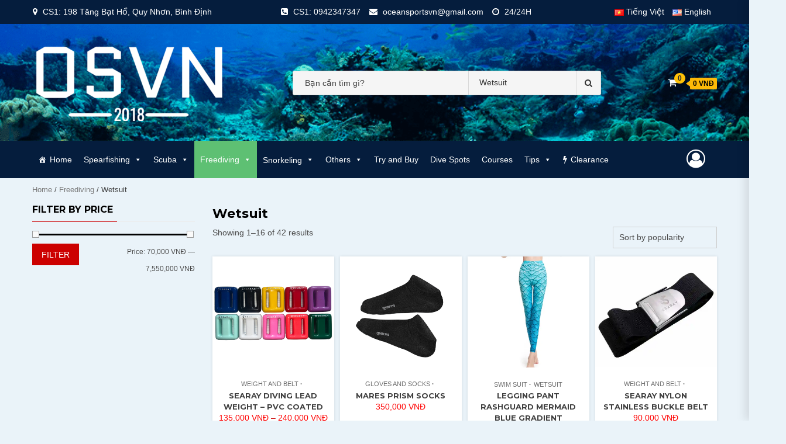

--- FILE ---
content_type: text/html; charset=UTF-8
request_url: https://oceansportsvn.com/en/product-category/freediving/freediving-wetsuit/
body_size: 28149
content:
<!doctype html>
<html lang="en-US">
<head>
    <meta name="viewport" content="width=device-width, initial-scale=1">
    <link rel="profile" href="https://gmpg.org/xfn/11">

    <title>Wetsuit &#8211; Oceansportsvn.com</title>
<meta name='robots' content='max-image-preview:large' />
<script>window._wca = window._wca || [];</script>
<link rel='dns-prefetch' href='//stats.wp.com' />
<link rel='dns-prefetch' href='//fonts.googleapis.com' />
<link rel='dns-prefetch' href='//i0.wp.com' />
<link rel='dns-prefetch' href='//i1.wp.com' />
<link rel='dns-prefetch' href='//i2.wp.com' />
<link href='https://fonts.gstatic.com' crossorigin rel='preconnect' />
<link rel="alternate" type="application/rss+xml" title="Oceansportsvn.com &raquo; Feed" href="https://oceansportsvn.com/en/feed/" />
<link rel="alternate" type="application/rss+xml" title="Oceansportsvn.com &raquo; Comments Feed" href="https://oceansportsvn.com/en/comments/feed/" />
<link rel="alternate" type="application/rss+xml" title="Oceansportsvn.com &raquo; Wetsuit Category Feed" href="https://oceansportsvn.com/en/product-category/freediving/freediving-wetsuit/feed/" />
<script>function cpLoadCSS(e,t,n){"use strict";var i=window.document.createElement("link"),o=t||window.document.getElementsByTagName("script")[0];return i.rel="stylesheet",i.href=e,i.media="only x",o.parentNode.insertBefore(i,o),setTimeout(function(){i.media=n||"all"}),i}</script><style>.cp-popup-container .cpro-overlay,.cp-popup-container .cp-popup-wrapper{opacity:0;visibility:hidden;display:none}</style><style type="text/css">
img.wp-smiley,
img.emoji {
	display: inline !important;
	border: none !important;
	box-shadow: none !important;
	height: 1em !important;
	width: 1em !important;
	margin: 0 .07em !important;
	vertical-align: -0.1em !important;
	background: none !important;
	padding: 0 !important;
}
</style>
	<link rel='stylesheet' id='font-awesome-css'  href='https://oceansportsvn.com/wp-content/plugins/brands-for-woocommerce/berocket/assets/css/font-awesome.min.css?ver=5.8.12' type='text/css' media='all' />
<style id='font-awesome-inline-css' type='text/css'>
[data-font="FontAwesome"]:before {font-family: 'FontAwesome' !important;content: attr(data-icon) !important;speak: none !important;font-weight: normal !important;font-variant: normal !important;text-transform: none !important;line-height: 1 !important;font-style: normal !important;-webkit-font-smoothing: antialiased !important;-moz-osx-font-smoothing: grayscale !important;}
</style>
<link rel='stylesheet' id='berocket_product_brand_style-css'  href='https://oceansportsvn.com/wp-content/plugins/brands-for-woocommerce/css/frontend.css?ver=3.5.2' type='text/css' media='all' />
<link rel='stylesheet' id='wp-block-library-css'  href='https://oceansportsvn.com/wp-includes/css/dist/block-library/style.min.css?ver=5.8.12' type='text/css' media='all' />
<style id='wp-block-library-inline-css' type='text/css'>
.has-text-align-justify{text-align:justify;}
</style>
<link rel='stylesheet' id='wc-block-vendors-style-css'  href='https://oceansportsvn.com/wp-content/plugins/woocommerce/packages/woocommerce-blocks/build/vendors-style.css?ver=3.8.1' type='text/css' media='all' />
<link rel='stylesheet' id='wc-block-style-css'  href='https://oceansportsvn.com/wp-content/plugins/woocommerce/packages/woocommerce-blocks/build/style.css?ver=3.8.1' type='text/css' media='all' />
<link rel='stylesheet' id='kpoint-style-css'  href='https://oceansportsvn.com/wp-content/plugins/kpoint/public/css/style.css?ver=1.0.1' type='text/css' media='all' />
<link rel='stylesheet' id='woocommerce-layout-css'  href='https://oceansportsvn.com/wp-content/plugins/woocommerce/assets/css/woocommerce-layout.css?ver=4.8.0' type='text/css' media='all' />
<style id='woocommerce-layout-inline-css' type='text/css'>

	.infinite-scroll .woocommerce-pagination {
		display: none;
	}
</style>
<link rel='stylesheet' id='woocommerce-smallscreen-css'  href='https://oceansportsvn.com/wp-content/plugins/woocommerce/assets/css/woocommerce-smallscreen.css?ver=4.8.0' type='text/css' media='only screen and (max-width: 768px)' />
<link rel='stylesheet' id='woocommerce-general-css'  href='https://oceansportsvn.com/wp-content/plugins/woocommerce/assets/css/woocommerce.css?ver=4.8.0' type='text/css' media='all' />
<style id='woocommerce-inline-inline-css' type='text/css'>
.woocommerce form .form-row .required { visibility: visible; }
</style>
<script>document.addEventListener('DOMContentLoaded', function(event) {  if( typeof cpLoadCSS !== 'undefined' ) { cpLoadCSS('https://oceansportsvn.com/wp-content/plugins/convertpro/assets/modules/css/cp-popup.min.css?ver=5.8.12', 0, 'all'); } }); </script>
<link rel='stylesheet' id='megamenu-css'  href='https://oceansportsvn.com/wp-content/uploads/maxmegamenu/style_en_us.css?ver=e45c9c' type='text/css' media='all' />
<link rel='stylesheet' id='dashicons-css'  href='https://oceansportsvn.com/wp-includes/css/dashicons.min.css?ver=5.8.12' type='text/css' media='all' />
<style id='dashicons-inline-css' type='text/css'>
[data-font="Dashicons"]:before {font-family: 'Dashicons' !important;content: attr(data-icon) !important;speak: none !important;font-weight: normal !important;font-variant: normal !important;text-transform: none !important;line-height: 1 !important;font-style: normal !important;-webkit-font-smoothing: antialiased !important;-moz-osx-font-smoothing: grayscale !important;}
</style>
<link rel='stylesheet' id='megamenu-genericons-css'  href='https://oceansportsvn.com/wp-content/plugins/megamenu-pro/icons/genericons/genericons/genericons.css?ver=1.9.4' type='text/css' media='all' />
<link rel='stylesheet' id='megamenu-fontawesome-css'  href='https://oceansportsvn.com/wp-content/plugins/megamenu-pro/icons/fontawesome/css/font-awesome.min.css?ver=1.9.4' type='text/css' media='all' />
<link rel='stylesheet' id='megamenu-fontawesome5-css'  href='https://oceansportsvn.com/wp-content/plugins/megamenu-pro/icons/fontawesome5/css/all.min.css?ver=1.9.4' type='text/css' media='all' />
<link rel='stylesheet' id='bootstrap-css'  href='https://oceansportsvn.com/wp-content/themes/shopical/assets/bootstrap/css/bootstrap.min.css?ver=5.8.12' type='text/css' media='all' />
<link rel='stylesheet' id='owl-carousel-css'  href='https://oceansportsvn.com/wp-content/themes/shopical/assets/owl-carousel-v2/assets/owl.carousel.min.css?ver=5.8.12' type='text/css' media='all' />
<link rel='stylesheet' id='owl-theme-default-css'  href='https://oceansportsvn.com/wp-content/themes/shopical/assets/owl-carousel-v2/assets/owl.theme.default.css?ver=5.8.12' type='text/css' media='all' />
<link rel='stylesheet' id='sidr-css'  href='https://oceansportsvn.com/wp-content/themes/shopical/assets/sidr/css/jquery.sidr.dark.css?ver=5.8.12' type='text/css' media='all' />
<link rel='stylesheet' id='shopical-google-fonts-css'  href='https://fonts.googleapis.com/css?family=Source%20Sans%20Pro:400,400i,700,700i|Montserrat:400,700&#038;subset=latin,latin-ext' type='text/css' media='all' />
<link rel='stylesheet' id='shopical-woocommerce-style-css'  href='https://oceansportsvn.com/wp-content/themes/shopical/woocommerce.css?ver=5.8.12' type='text/css' media='all' />
<style id='shopical-woocommerce-style-inline-css' type='text/css'>
@font-face {
			font-family: "star";
			src: url("https://oceansportsvn.com/wp-content/plugins/woocommerce/assets/fonts/star.eot");
			src: url("https://oceansportsvn.com/wp-content/plugins/woocommerce/assets/fonts/star.eot?#iefix") format("embedded-opentype"),
				url("https://oceansportsvn.com/wp-content/plugins/woocommerce/assets/fonts/star.woff") format("woff"),
				url("https://oceansportsvn.com/wp-content/plugins/woocommerce/assets/fonts/star.ttf") format("truetype"),
				url("https://oceansportsvn.com/wp-content/plugins/woocommerce/assets/fonts/star.svg#star") format("svg");
			font-weight: normal;
			font-style: normal;
		}
</style>
<link rel='stylesheet' id='shopical-style-css'  href='https://oceansportsvn.com/wp-content/themes/shopical/style.css?ver=5.8.12' type='text/css' media='all' />
<style id='shopical-style-inline-css' type='text/css'>

                #sidr,
        .category-dropdown li.aft-category-list > ul
        {
        background-color: #eaf3f9;

        }

    
        
        body .desktop-header {
        background-color: #01141d;

        }

    

        
        .header-style-3-1 .navigation-section-wrapper,
        .header-style-3 .navigation-section-wrapper
        {
        background-color: #051d3d;
        }

        @media screen and (max-width: 992em){

        .main-navigation .menu .menu-mobile{
        background-color: #051d3d;
        }

        }

    

        
        #primary-menu  ul > li > a,
        .main-navigation li a:hover,
        .main-navigation ul.menu > li > a,
        #primary-menu  ul > li > a:visited,
        .main-navigation ul.menu > li > a:visited,
        .main-navigation .menu.menu-mobile > li > a,
        .main-navigation .menu.menu-mobile > li > a:hover,
        .header-style-3-1.header-style-compress .main-navigation .menu ul.menu-desktop > li > a
        {
        color: #ffffff;
        }

        .ham,.ham:before, .ham:after
        {
        background-color: #ffffff;
        }

        @media screen and (max-width: 992em){

        .main-navigation .menu .menu-mobile li a i:before,
        .main-navigation .menu .menu-mobile li a i:after{
        background-color: #ffffff;
        }

        }

    

        
 { clip: rect(1px, 1px, 1px, 1px); height: 1px; position: absolute; overflow: hidden; width: 1px; }
</style>
<link rel='stylesheet' id='rtwpvs-css'  href='https://oceansportsvn.com/wp-content/plugins/woo-product-variation-swatches/assets/css/rtwpvs.min.css?ver=1769603984' type='text/css' media='all' />
<style id='rtwpvs-inline-css' type='text/css'>
        
            .rtwpvs-term:not(.rtwpvs-radio-term) {
                width: 30px;
                height: 30px;
            }

            .rtwpvs-squared .rtwpvs-button-term {
                min-width: 30px;
            }

            .rtwpvs-button-term span {
                font-size: 16px;
            }

                                                .rtwpvs.rtwpvs-attribute-behavior-blur .rtwpvs-term:not(.rtwpvs-radio-term).disabled::before,
            .rtwpvs.rtwpvs-attribute-behavior-blur .rtwpvs-term:not(.rtwpvs-radio-term).disabled::after,
            .rtwpvs.rtwpvs-attribute-behavior-blur .rtwpvs-term:not(.rtwpvs-radio-term).disabled:hover::before,
            .rtwpvs.rtwpvs-attribute-behavior-blur .rtwpvs-term:not(.rtwpvs-radio-term).disabled:hover::after {
                background: #ff0000 !important;
            }

                                    .rtwpvs.rtwpvs-attribute-behavior-blur .rtwpvs-term:not(.rtwpvs-radio-term).disabled img,
            .rtwpvs.rtwpvs-attribute-behavior-blur .rtwpvs-term:not(.rtwpvs-radio-term).disabled span,
            .rtwpvs.rtwpvs-attribute-behavior-blur .rtwpvs-term:not(.rtwpvs-radio-term).disabled:hover img,
            .rtwpvs.rtwpvs-attribute-behavior-blur .rtwpvs-term:not(.rtwpvs-radio-term).disabled:hover span {
                opacity: 0.3;
            }

                    
        
</style>
<link rel='stylesheet' id='rtwpvs-tooltip-css'  href='https://oceansportsvn.com/wp-content/plugins/woo-product-variation-swatches/assets/css/rtwpvs-tooltip.min.css?ver=1769603984' type='text/css' media='all' />
<link rel='stylesheet' id='jetpack_css-css'  href='https://oceansportsvn.com/wp-content/plugins/jetpack/css/jetpack.css?ver=9.2.4' type='text/css' media='all' />
<script type='text/javascript' src='https://oceansportsvn.com/wp-includes/js/jquery/jquery.min.js?ver=3.6.0' id='jquery-core-js'></script>
<script type='text/javascript' src='https://oceansportsvn.com/wp-includes/js/jquery/jquery-migrate.min.js?ver=3.3.2' id='jquery-migrate-js'></script>
<script type='text/javascript' src='https://oceansportsvn.com/wp-content/plugins/miniorange-login-openid/includes/js/mo_openid_jquery.cookie.min.js?ver=5.8.12' id='js-cookie-script-js'></script>
<script type='text/javascript' src='https://oceansportsvn.com/wp-content/plugins/miniorange-login-openid/includes/js/mo-openid-social_login.js?ver=5.8.12' id='mo-social-login-script-js'></script>
<script async defer type='text/javascript' src='https://stats.wp.com/s-202605.js' id='woocommerce-analytics-js'></script>
<link rel="https://api.w.org/" href="https://oceansportsvn.com/wp-json/" /><link rel="EditURI" type="application/rsd+xml" title="RSD" href="https://oceansportsvn.com/xmlrpc.php?rsd" />
<link rel="wlwmanifest" type="application/wlwmanifest+xml" href="https://oceansportsvn.com/wp-includes/wlwmanifest.xml" /> 
<meta name="generator" content="WordPress 5.8.12" />
<meta name="generator" content="WooCommerce 4.8.0" />
<style></style><style type='text/css'>img#wpstats{display:none}</style>	<noscript><style>.woocommerce-product-gallery{ opacity: 1 !important; }</style></noscript>
	        <style type="text/css">
            body .header-left-part .logo-brand .site-title {
                font-size: 18px;
            }
                        .site-title,
            .site-description {
                position: absolute;
                clip: rect(1px, 1px, 1px, 1px);
                display:none;
            }

                    </style>
        <style type="text/css" id="custom-background-css">
body.custom-background { background-color: #eaf3f9; }
</style>
				<style type="text/css">
				/* If html does not have either class, do not show lazy loaded images. */
				html:not( .jetpack-lazy-images-js-enabled ):not( .js ) .jetpack-lazy-image {
					display: none;
				}
			</style>
			<script>
				document.documentElement.classList.add(
					'jetpack-lazy-images-js-enabled'
				);
			</script>
		<link rel="icon" href="https://i2.wp.com/oceansportsvn.com/wp-content/uploads/2020/03/cropped-logo2.png?fit=32%2C32&#038;ssl=1" sizes="32x32" />
<link rel="icon" href="https://i2.wp.com/oceansportsvn.com/wp-content/uploads/2020/03/cropped-logo2.png?fit=192%2C192&#038;ssl=1" sizes="192x192" />
<link rel="apple-touch-icon" href="https://i2.wp.com/oceansportsvn.com/wp-content/uploads/2020/03/cropped-logo2.png?fit=180%2C180&#038;ssl=1" />
<meta name="msapplication-TileImage" content="https://i2.wp.com/oceansportsvn.com/wp-content/uploads/2020/03/cropped-logo2.png?fit=270%2C270&#038;ssl=1" />
		<style type="text/css" id="wp-custom-css">
			.mega-menu-description{display:none!important;}
@media(max-width:480px) { .top-header,.aft-header-background{ 
	}
	.promo_banner_items,.top-header{
		display:none!important;
	}
#site-primary-navigation{
	display:block;
	position:relative;
 left:0; right:0; }
	.header-style-3.header-style-default .header-middle-part{
		/*display:none;*/
	}
	.product-title{
		height:40px;
		overflow:hidden;
	}
} 


@media(max-width:1024px){
	#navigation{
		display:none;
	}
	#site-primary-navigation{
		height:64px;
	}
	/*#site-primary-navigation{
		display:block;
	}*/
	.header-style-3.header-style-default .header-middle-part{
		/*display:none;*/
	}
}

@media(min-width:1024px){
	#navigation{
		display:block;
	}
	.user{
    background-color: rgba(200, 206, 212, 0.479);
    padding: 0 20px;
    margin:0 20px;
    position: relative;
}
	#menu-cha{
		display:flex;
		align-items:center;
		justify-content:center;
	}	
}
@media (min-width:1024px) and (max-width:1439px){
	#menu-cha{
		display:flex;
		align-items:center;
		justify-content:center;
		font-size:11px;
	}	
}
@media (min-width:1440px){
	.user{
    background-color: rgba(200, 206, 212, 0.479);
    padding: 0 20px;
    /*margin-left:200px;*/
    position: relative;
}
	#navigation{
		display:block;
	}
	
}

/*.woocommerce ul.products li.product .button {
    width: 200px;
    position: absolute;
    margin: 0 auto;
    left: 0;
    right: 0;
    bottom: 10px;
}*/
.aft-tertiary-background-color{ display:none; 
}
.aft-header-background{ height:200px;
}
.product-description{ 	height:150px;
} 
.header-left-part{
}
.product-image-wrapper{
	height:200px; 
}
.woocommerce .woocommerce-result-count {
}
/*---sua menu o day**>*/
#navigation {
    border: 1px solid  rgb(199, 195, 224);
    border-left: 0;
    border-right: 0;
    height: 50px;
    line-height: 50px;
    position: relative;
    z-index: 5;
}
#navigation {
    background: rgb(252, 249, 249);
    clear: both;
    align-items: center;
    justify-content: center;
}
.navigation-inner {
    height: 50px;
    background:   rgb(252,249,249);
    border-bottom: 1px solid  rgb(213, 208, 243);
}
.inner {
    height: 50px;
    width: 100%;
    margin: 0 auto;
}

#menu-cha>li{
    display: inline-table;
	text-transform: uppercase;
}
#menu-cha a{
    text-decoration: none;
}
#menu-cha>li> a{
    text-decoration: none;
    color: mediumblue;
    font-weight: 200;
}
#menu-cha li{
    list-style-type: none;
}
.menu-con{
    padding: 0;
    display: none;
    line-height: 50px;
    background-color:white;
    position: absolute;
    margin-top: 2px;
    left:150px;
    right: 150px;
    height: auto;
    
}
.menu-doc> li> a,.single>li>a{
    color: rgb(79, 2, 82);
    font-family: 'Times New Roman', Times, serif;
    font-size: 18px;
    text-align: center;
    text-justify: auto;
    text-transform: capitalize;
}
.menu-con>li>a{
    font-size: 14;
    font-weight: 100;
}
.menu-con li{
    list-style-type: none;
}
.menu-doc{
    position: relative;
    left: 0;
    margin: 0px;
    padding: 0px;
    list-style-type: none;
}
.menu-ngang{
    display: inline-table;
    padding: 0 30px;
}
.menu-ngang-cha{
    display: inline-table;
    padding: 0 10px;
}
.menu-con>li>ul{
    border-top: rgb(148, 95, 76) 2px solid;
}

/*hover*/
#menu-cha >li:hover >.menu-con,#menu-cha >li:hover >.single,.user:hover >.user-button{
    display: block;
    animation: myOpacity 0.5s;
    box-shadow:1px 1px 4px 1px #0000cc;
    -moz-box-shadow: 1px 1px 4px 1px #0000cc;
    -webkit-box-shadow:1px 1px 4px 1px #0000cc;
    -o-box-shadow:1px 1px 4px 1px #0000cc;
    -ms-box-shadow:1px 1px 4px 1px #0000cc;
}

.menu-con:hover{
    display: block;
}
.menu-ngang-cha li:hover >a,#menu-cha>li:hover>a,.user-button>li:hover>a{
    color: rgb(243, 10, 10);
}
#menu-cha li:hover .menu-con,#menu-cha li:hover .single,.drop-col:hover .user-button{
    display: block;
    animation: myOpacity 0.5s;
    box-shadow:1px 1px 4px 1px #0000cc;
    -moz-box-shadow: 1px 1px 4px 1px #0000cc;
    -webkit-box-shadow:1px 1px 4px 1px #0000cc;
    -o-box-shadow:1px 1px 4px 1px #0000cc;
    -ms-box-shadow:1px 1px 4px 1px #0000cc;
}

/* animate */
@keyframes myOpacity {
    from {margin-top: 100px;
        opacity: 0;}
    to {margin-top:2px ;
        opacity: 1;}
}
/*user--------*/
.user{
	padding:0 20px;
}
.drop-col{
    padding: 0 20px;
    position: relative;
}
.user-button{
    display: none;
    position: absolute;
    top: 51px;
    left: 0px;
	  margin:0;
    width: 150px;
    height: auto;
		background-color:white;
}
.user-button>li{
	padding:0 10px;
	text-transform:capitalize;
}
.user-button>li>a{
    font-size: 16px;

}
/*end menu*/
.left-grid-section-wrapper{
	
}
.header-left-part{
	height:auto;
}
/* sửa add to cart*/
.product .product-description .product-item-meta{
	position: absolute;
  bottom: 10px;
  left:0;
	right:0;
}
.product-title-wrapper{
	max-height:75px;
	overflow:hidden;
}
.product-title-wrapper>.product-category{
	height:18px;
	overflow:hidden;
}
/*css của slide footer*/
.slide-footer .item{
  /*height:80%;
	margin:auto 10px;*/
	align-items:center;
}
.slide-footer .item img{
  height:60px;
	width:auto;
	align-items:center;
}
.slide-footer .owl-dots{
	display:none;
}
.slide-footer{
	width:60%;
	margin:50px auto;
}
#scroll-up{
	left:20px;
}
.columns-4 >ul >li{
	/*padding:10px 20px!important;*/
	margin:0 auto;
}
/*sửa contend*/

/*css footer*/
.footer-tab,.footer-mobile{
	padding: 0!important;
	margin: 0;
}
.footer-tab{
	width:100%;
	height:250px;
    background-color: #051d3d;
	position: relative;
	color:white;
	background-size:contain;
}
.footer-tab>div{
	width:80%;
	margin: 0 10%;
}
.logo-center{
	position: relative;
	width: 100%;
	height:100%;
}
.footer-tab .row{
	margin: 0;
}
.logo-footer-user{
	max-width:490px;
	max-height:190px;
	margin: auto auto;
	display:flex;
	align-items: center;
  justify-content: center;
}
.social-icon{
	text-align:center;
}
.logo-footer-user>img{
	width: auto;
  max-height: 190px;
}
.text-content{

	font-weight:bold;
	font-size: 22px;
	color:#5B62E3;
}
.main-text ul{
	float: left;
}
.main-text ul> li,.footer-mobile ul li{
list-style: none;
	margin-top:10px;
}
.main-text ul li a{
text-decoration: none;
	color:white;
}
.main-text>div{
	height:100%;
	display: flex;
	/*align-items: center;*/
	justify-content: center;
}
.block-copyright{
	width:33.333%;
	float:left;
	text-align:center;
}
.block-item-social{
	width: 66.666%;
  float: left;
  padding-left: 30px;
}
.card-footer{
	position:absolute;
	bottom: 80px;
	right:50px;
}
footer.site-footer .site-info {
    display: none;
}
.logo-footer-user picture{
	width:150px;
	padding:10px;
}
.main-text ul{
	margin-left:30px;
	height:100%;
}
.social-icon i {
	margin:10px;
}
.footer_credits {
	bottom: 50px;
    
}
.footer-tab >.row:last-child{
	border-top: 1px solid #737679;
}
@media only screen and (min-width: 799px){
.payment_methods {
    float: right;
    text-align: right;
}
.payment_methods {
    margin: 10px 0 6px 0;
    padding-top: 10px;
}
.payment_methods svg {
    padding-right: 4px;
    height: 30px;
    width: 48px;
}
svg:not(:root) {
    overflow: hidden;
}
}
/*mobile-nav*/
@media all and (min-width:769px){
	#icon-nav{
		display:none;
	}
	#nav-mobile{
		display:none!important;
	}
}
#nav-mobile{
    position: relative;
    
    background-color:#cc0000 ;
    width: 100%;
    display: none;
}
#close-nav,#icon-nav{
    height: 52px;
    background-color: #cc0000;
}
.nav-col a{
    text-decoration: none;
	color:white;
}
.nav-col-2{
    background-color: lightsteelblue;
}
.nav-mobile-inner{
width:100%;
padding: 0;
margin: 0%;
}
.nav-col{
    margin: 0;
    padding: 0;
}
.nav-child,.nav-child-2{
    border-top: white solid 1px;
}
.nav-col div{

    line-height: 50px;
    text-align: center;
}
.nav-col>div{
  
}
.nav-col-2,.nav-col-3{
    padding: 0;
    display: none;
}
#icon-nav i{
    margin: 10px;
	color:white;
}

/*footer mobile*/
.footer-mobile{
	background-color: #222!important;
	display: none;
}
.footer-tab {
    width: 100%;
    height: 300px;
    background-color: #051d3d;
    position: relative;
    color: white;
    background-size: contain;
}
.social-icon a i{color:#ffff;}
.footer-mobile .card{
	background-color: #222;
}
.footer-mobile ul li a,.footer-mobile ul li {
	color:white;
}
.footer-mobile .logo-footer-mobile img{
	width:50%;
	margin: 20px 25%;
	height: auto;
}
.footer-mobile >div{
	width:80%;
	margin: 20px 10%;
}
.end-footer-mobile,.payment_methods{
	text-align: center;
	color: white;
	display: block;
	float: none;
	margin: 0;
}
.logo-ang-social{
	width:33.333%;
	float:left;
}
#accordion{
	text-align:center!important;
}
@media all and (max-width:769px){
	.footer-mobile{
		display:block;
	}
	.footer-tab{
		display: none;
	}
	
}
@media all and (max-width:426px){
	.product-description{
		padding:0!important;
	}
	.columns-4 >ul >li{
	/*padding:10px 10px!important;*/
	margin:0 auto;
}
}

@media all and (max-width:321px){
	.product-description{
		padding:0!important;
	}
	.columns-4 >ul >li{
	/*padding:10px 10px!important;*/
	margin:0 auto;
}
	/*.product-category{
		display:none!important;
	}*/
}
.overlay{
	display:none;
}
.express-off-canvas-panel{
	display:none!important;
}
/*form liên hệ*/
#cont-form{
            height: 100px;
            background-image: url(https://oceansportsvn.com/wp-content/uploads/2019/10/74284866_447746985857780_2945848000229933056_n.png);
            background-position: center center;
            background-repeat: no-repeat;
            background-size: cover;
	
        }
        .text-form p{
            color:white;
					opacity:1;
            text-transform: uppercase;
            text-align: center;
            font-weight: 200;
        }
        #cont-form>form{
            text-align: center;
           padding:0!Important;
        }
        #cont-form>form>input{
            height: 30px;
            max-width:800px;
            border-radius: 10px;
            font-size: 16px;
        }
        #cont-form>form>button{
            padding:8px 25px;
            color: red;
            border-radius: 10px;
            background-color: #cccccccc;
        }
/*en form*/
/*chỉnh page khóa học */
@media all and (min-width:1025px){
	.archive article{
		float:left;
		width:32%;
		margin:10px 5px!important;
		height:700px;
	}
}
.post-thumbnail-wrap{
	height:300px;
}
.post-thumbnail-wrap img{
	height:100%;
}
/*==================*/
.cont{
    width: 100%;
    margin: auto;
    
}
.lbc,.boi{
    background-size: cover;
    background-repeat: no-repeat;
    background-position: center;
    height: 300px;
    width: 31%;
    position: relative;
    float: left;
    margin-right: 1.111111%;
	  margin-top:10px;
    text-transform: uppercase;
}

.ltd,.cauca{
    background-size: cover;
    background-repeat: no-repeat;
    background-position: center;
    height: 300px;
    width: 33.5%;
    position: relative;
    float: left;
    
	  margin:10px 1.111111% 0;
    text-transform: uppercase;
}
.lbk,.cheothuyen{
    background-size: cover;
    background-repeat: no-repeat;
    background-position: center;
    height: 300px;
    width: 31%;
    position: relative;
    float: right;
    margin-left: 1.111111%;
	  margin-top:10px;
    text-transform: uppercase;
}

.top-khoi{
    width: 100%;
    height: 30px;
    line-height: 30px;
    text-align: center;
    background-color: black;
    color: white;
}
.btt{
    text-align: center;
    padding: 10px;
		border-radius:5px;
    border: white 1px solid;
    position: absolute;
		background:#fff;
    left: 25%;
    right: 25%;
    bottom: 2px;
    text-transform: capitalize;
}
.btt a{
    font-weight: 600;
    text-decoration: none;
	color:black!important;
}
.btt:hover{
    background-color: white;
    color: black;
}
@media all and (max-width:550px){
 .lbc,.lbk,.ltd,.cauca,.cheothuyen,.boi{
        height: 300px;
        width: 47%;
        position: relative;
        float: left;
        margin:5px;
    }
    .btt{
        text-align: center;
        padding: 10px;
        border: white 1px solid;
        position: absolute;
        left: 25%;
        right: 25%;
        bottom: 2px;
        text-transform: capitalize;
    }
}
@media all and (max-width:375px){
    .lbc,.lbk,.ltd,.cauca,.cheothuyen,.boi{
        background-size: cover;
        background-repeat: no-repeat;
        background-position: center;
        height: 300px;
        width: 47.8%;
        position: relative;
        float: left;
        margin: 2.8px;
        text-transform: uppercase;
    }
    .btt{
        text-align: center;
        padding: 10px;
        border: white 1px solid;
        position: absolute;
        left: 20px;
        right: 20px;
        bottom: 2px;
        text-transform: capitalize;
    }
}
.carousel-slider__item img{
	height:100px!important;
	width:auto!important;
}
.carousel-slider-outer-4337{
	margin-top:50px;
}
.header-middle-part{padding:0!important;}
.wpmm_megamenu .wp-megamenu-main-wrapper.wpmm-ctheme-wrapper.wpmega-default-theme ul.wpmm-mega-wrapper > li > a.wp-mega-menu-link::before{
	background:none!important;
}
.sub-menu li{
	background: #051dcba5;
}
.main-navigation .toggle-menu {
margin-top:10px;
}
@media all and (max-width:990px){
	.sidebar-dektop{
		display:none;
	}
	.sidebar-mobile{
		display:block!important;
	}
}
@media all and (min-width:990px){
	.sidebar-mobile{
		display:none;
	}
}
.wpmm_megamenu ul.wp-mega-sub-menu li a{
	text-transform:capitalize
}
/**************************/
#rv-order{
	cursor: pointer;
}
#before-order-table{
	border: 1px solid rgb(0,0,0,0.1);
	border-radius: 5px;
	padding: 8px 12px;
	margin-bottom:10px;
}
#woocommerce-checkout-custom span{
	color:red;
}
.carousel-slider__product{
	margin:2px!important;
}
.carousel-slider__product .price{
	margin:0 0 0 0.5em;
}
.woocommerce-Price-amount{
	color:red;
}
.woocommerce-LoopProduct-link img {
    display: block;
    width: 200px!important;
    height: 200px!important;
}
.carousel-slider__product h3 {
	font-size:16px;
	margin:0 .5em;
  height: 41.6px;
  overflow: hidden;
}
.carousel-slider__product a.add_to_cart_button{
	margin:0.5em;
	padding:1em
}
.aft-show-on-scroll div div div> .gbl-bdge-bck-c{display:none!important;}
.lang-item{
	list-style:none;
	margin-right:10px;
	display:inline;
}
.top-bar-flex{
	position:relative;
}
.ppl{
	position:absolute;
	right:0;
}
/*co the ban thich*/
.cross-sells ul.products li{
	width:24%!important;
	float:none!important;
	margin:0!important;
}
.woocommerce ul li .product-title a{font-size:13px!important;}
.woocommerce ul.products li.product .price{font-size:14px!important;}
.unset-full-width{
	margin-left:unset!important;
	margin-right:unset!important;
}
#id-9376 .carousel-slider__product .price {
    font-size: 14px;
    color: #333333;
    display: flex;
    align-items: center;
    justify-items: start;
    font-size: 14px;
    margin: 10px;
}
#timeline-billing{display:none!important;}
#ship-to-different-address{display:none!important;}		</style>
		<style type="text/css">/** Mega Menu CSS: fs **/</style>
</head>

<body class="archive tax-product_cat term-freediving-wetsuit term-481 custom-background wp-custom-logo theme-shopical woocommerce woocommerce-page woocommerce-no-js mega-menu-aft-primary-nav rtwpvs rtwpvs-rounded rtwpvs-attribute-behavior-blur rtwpvs-tooltip yith-wcms show_checkout_login_reminder yith-wcms-pro hfeed default-content-layout align-content-right woocommerce-active">

<div id="page" class="site">
    <a class="skip-link screen-reader-text" href="#content">Skip to content</a>

    <header id="masthead" class="site-header">
                    <div class="top-header">
                <div class="container-wrapper">
                    <div class="top-bar-flex">
                                                    <div class="top-bar-left  col-12">
                                <ul class="top-bar-menu">
                                                                            <li style='width:410px;'>
											<i class="fa fa-map-marker" aria-hidden="true"></i>
                                            <span>CS1: 198 Tăng Bạt Hổ, Quy Nhơn, Bình Định</span>
                                        </li>
                                                                                                                <li>
                                            <i class="fa fa-phone-square" aria-hidden="true"></i>
                                            <a href="tel:0942347347">
                                               <span>CS1: 0942347347</span>
                                            </a>
                                        </li>
                                                                                                                <li>
                                            <i class="fa fa-envelope" aria-hidden="true"></i>
                                            <a href="mailto:oceansportsvn@gmail.com">oceansportsvn@gmail.com</a>
                                        </li>
                                                                                                                <li>
                                            <i class="fa fa-clock-o" aria-hidden="true"></i>
                                            <span>24/24H</span>
                                        </li>
                                                                    </ul>
                            </div>
                        						<div class="ppl">
								<li class="lang-item lang-item-220 lang-item-vi lang-item-first no-translation"><a lang="vi" hreflang="vi" href="https://oceansportsvn.com/"><img src="[data-uri]" title="Tiếng Việt" alt="Tiếng Việt" width="16" height="11" /><span style="margin-left:0.3em;">Tiếng Việt</span></a></li>
	<li class="lang-item lang-item-223 lang-item-en current-lang"><a lang="en-US" hreflang="en-US" href="https://oceansportsvn.com/en/product-category/freediving/freediving-wetsuit/"><img src="[data-uri]" title="English" alt="English" width="16" height="11" /><span style="margin-left:0.3em;">English</span></a></li>
						</div>
                        
                    </div>
                </div>
				<!--
				<div class="container-wrapper">
                    <div class="top-bar-flex">
                            <div class="top-bar-left  col-12">
                                <ul class="top-bar-menu">      
                                        <li style='width:410px;'>
											<i class="fa fa-map-marker" aria-hidden="true"></i>
                                            <span>CS2: Đường 59, Phường 14, Gò Vấp</span>
                                        </li>
                                        <li>
                                            <i class="fa fa-phone-square" aria-hidden="true"></i>
                                            <a href="tel:0934809055">
                                               <span>CS2: 0934809055</span>
                                            </a>
                                        </li>
                                </ul>
                            </div>
                        
                    </div>
                </div>
				-->
            </div>
        
        
<div class="header-style-3 header-style-default">
    <div class="desktop-header clearfix">
                <div class="aft-header-background  data-bg"
             data-background="https://oceansportsvn.com/wp-content/uploads/2023/02/cropped-Background.png">
            <div class="container-wrapper">

                <div class="header-left-part">
                    <div class="logo-brand">
                        <div class="site-branding">
                            <a href="https://oceansportsvn.com/en/" class="custom-logo-link" rel="home"><img width="331" height="131" src="https://i1.wp.com/oceansportsvn.com/wp-content/uploads/2020/11/cropped-OSVN-Icon-2.png?fit=331%2C131&amp;ssl=1" class="custom-logo jetpack-lazy-image" alt="Oceansportsvn.com" data-lazy-srcset="https://i1.wp.com/oceansportsvn.com/wp-content/uploads/2020/11/cropped-OSVN-Icon-2.png?w=331&amp;ssl=1 331w, https://i1.wp.com/oceansportsvn.com/wp-content/uploads/2020/11/cropped-OSVN-Icon-2.png?resize=300%2C119&amp;ssl=1 300w" data-lazy-sizes="(max-width: 331px) 100vw, 331px" data-lazy-src="https://i1.wp.com/oceansportsvn.com/wp-content/uploads/2020/11/cropped-OSVN-Icon-2.png?fit=331%2C131&amp;ssl=1&amp;is-pending-load=1" srcset="[data-uri]" /></a>                                <h3 class="site-title"><a href="https://oceansportsvn.com/en/"
                                                          rel="home">Oceansportsvn.com</a></h3>
                                                            <p class="site-description">Bring the ocean to you</p>
                                                    </div><!-- .site-branding -->
                    </div>

                    <div class="search">
                                <div class="search-form-wrapper">
            <form role="search" method="get" class="form-inline woocommerce-product-search"
                  action="https://oceansportsvn.com/en/">

                <div class="form-group style-3-search">
                                            <select name="product_cat" class="cate-dropdown">
                            <option value="">&mdash; Loại sản phẩm &mdash;</option>
                                                            <option value="freediving" >Freediving</option>
                                                                <option value="freediving-accessory" >Accessory</option>
                                                                <option value="buoy-fd" >Buoy</option>
                                                                <option value="freediving-computer" >Diving computer</option>
                                                                <option value="freediving-light" >Diving Light</option>
                                                                <option value="freediving-knife" >Knife</option>
                                                                <option value="others-fd" >Others</option>
                                                                <option value="freediving-fins" >Fins</option>
                                                                <option value="freediving-fins-accessory" >Accessory</option>
                                                                <option value="freediving-carbon-fins" >Carbon fins</option>
                                                                <option value="freediving-leaderfins" >Leaderfins</option>
                                                                <option value="mermaid-fins" >Mermaid fins</option>
                                                                <option value="freediving-plastic-fins" >Plastic fins</option>
                                                                <option value="freediving-alchemy" >Alchemy</option>
                                                                <option value="freediving-mask-snorkel" >Mask and Snorkel</option>
                                                                <option value="freediving-mask-snorkel-accessory" >Accessory</option>
                                                                <option value="combo-mask-snorkel-fd" >Combo</option>
                                                                <option value="freediving-mask" >Mask</option>
                                                                <option value="freediving-snorkel" >Snorkel</option>
                                                                <option value="freediving-wetsuit"  selected='selected'>Wetsuit</option>
                                                                <option value="freediving-wetsuit-accessory" >Accessory</option>
                                                                <option value="freediving-gloves-socks" >Gloves and Socks</option>
                                                                <option value="rashguard-sd-freediving-wetsuit" >Rashguard</option>
                                                                <option value="freediving-weight-belt" >Weight and belt</option>
                                                                <option value="freediving-wetsuit-jacket-pant-bikini" >Wetsuit</option>
                                                                <option value="other-sports" >Others</option>
                                                                <option value="swimming-float" >Float</option>
                                                                <option value="swimming-goggles" >Goggles</option>
                                                                <option value="swimming-suit" >Swim Suit</option>
                                                                <option value="sale-en" >Sale</option>
                                                                <option value="scuba" >Scuba</option>
                                                                <option value="scuba-accessory" >Accessory</option>
                                                                <option value="scuba-buoy" >Buoy</option>
                                                                <option value="scuba-diving-computer" >Diving computer</option>
                                                                <option value="scuba-diving-light" >Diving Light</option>
                                                                <option value="scuba-knife" >Knife</option>
                                                                <option value="others-sd" >Others</option>
                                                                <option value="dive-regulators" >Diving Regulators</option>
                                                                <option value="1st-stage-sd" >1st Stage</option>
                                                                <option value="accessory-reg" >Accessory</option>
                                                                <option value="instruments" >Instruments</option>
                                                                <option value="octopus-sd" >Octopus</option>
                                                                <option value="regulators-sd" >Regulators</option>
                                                                <option value="scuba-fins" >Fins</option>
                                                                <option value="scuba-fins-accessory" >Accessory</option>
                                                                <option value="scuba-fins-en" >Fins</option>
                                                                <option value="scuba-mask-snorkel" >Mask and Snorkels</option>
                                                                <option value="scuba-mask-snorkel-accessory" >Accessory</option>
                                                                <option value="combo-mask-snorkel-sd" >Combo</option>
                                                                <option value="scuba-mask" >Mask</option>
                                                                <option value="scuba-snorkel" >Snorkel</option>
                                                                <option value="scuba-wetsuit" >Wetsuit</option>
                                                                <option value="scuba-wetsuit-accessory" >Accessory</option>
                                                                <option value="scuba-bcd" >BCD</option>
                                                                <option value="scuba-gloves-socks" >Gloves and Socks</option>
                                                                <option value="rashguard-sd" >Rashguard</option>
                                                                <option value="scuba-weight-belt" >Weight and Belt</option>
                                                                <option value="scuba-wetsuit-jacket-pant" >Wetsuit</option>
                                                                <option value="snorkeling" >Snorkeling</option>
                                                                <option value="adult-snorkeling" >Adults</option>
                                                                <option value="adult-combo" >Combo</option>
                                                                <option value="adult-fins" >Fins</option>
                                                                <option value="adult-mask-snorkel" >Mask/snorkel</option>
                                                                <option value="kid-snorkeling" >Kids</option>
                                                                <option value="kid-combo" >Combo</option>
                                                                <option value="spearfishing" >Spearfishing</option>
                                                                <option value="spearfishing-accessory" >Accessory</option>
                                                                <option value="spearfishing-uoy" >Buoy</option>
                                                                <option value="spearfishing-dive-computer" >Diving computer</option>
                                                                <option value="spearfishing-diving-light" >Diving Light</option>
                                                                <option value="spearfishing-knife" >Knife</option>
                                                                <option value="others-sf" >Others</option>
                                                                <option value="spearfishing-fins" >Fins</option>
                                                                <option value="spearfishing-fins-accessory" >Accessory</option>
                                                                <option value="spearfishing-carbon-fins" >Carbon fins</option>
                                                                <option value="spearfishing-plastic-fins" >Plastic fins</option>
                                                                <option value="spearfishing-mask-snorkel" >Mask and Snorkel</option>
                                                                <option value="spearfishing-mask-snorkel-accessory" >Accessory</option>
                                                                <option value="spearfishing-mask" >Mask</option>
                                                                <option value="spearfishing-snorkel" >Snorkel</option>
                                                                <option value="speargun-accessory" >Speargun Accessory</option>
                                                                <option value="speargun-main-parts" >Main parts</option>
                                                                <option value="speargun-trigger" >Mechanism Trigger</option>
                                                                <option value="speargun-rubber-line" >Rubber Band and Line</option>
                                                                <option value="speargun-shaft" >Shaft</option>
                                                                <option value="spearfishing-speargun-polespear" >Speargun and Polespear</option>
                                                                <option value="accessory-speargun-sf" >Accessory</option>
                                                                <option value="spearfishing-polespear-en" >Polespear</option>
                                                                <option value="spearfishing-speargun-en" >Speargun</option>
                                                                <option value="spearfishing-wetsuit" >Wetsuit</option>
                                                                <option value="spearfishing-wetsuit-accessory" >Accessory</option>
                                                                <option value="spearfishing-gloves-socks" >Gloves and Socks</option>
                                                                <option value="rashguard-sf" >Rashguard</option>
                                                                <option value="spearfishing-weight-belt" >Weight and Belt</option>
                                                                <option value="spearfishing-wetsuit-jacket-pant" >Wetsuit</option>
                                                        </select>
                    
                    <label class="screen-reader-text"
                           for="woocommerce-product-search-field">Search for:</label>
                    <input type="search" id="woocommerce-product-search-field"
                           class="search-field search-autocomplete"
                           placeholder="Bạn cần tìm gì?"
                           value="" name="s"/>

                    <button type="submit" value=""><i class="fa fa-search" aria-hidden="true"></i></button>
                    <input type="hidden" name="post_type" value="product"/>

                </div>


            </form>

        </div>

                <div class="aft-popular-categories">
                                                        
                    </div>
            
                    </div>

                                                                        <div class="cart-shop">

                                <div class="af-cart-wrapper dropdown">
                                    
        <div class="af-cart-wrap">
            <div class="af-cart-icon-and-count dropdown-toggle" aria-haspopup="true"
                 aria-expanded="true">
                <span class="af-cart-item-count">
                    <a href="https://oceansportsvn.com/cart/"
                       title="Cart Page">
                    <i class="fa fa-shopping-cart"></i>
                    <span class="item-count gbl-bdge-bck-c">0</span>
                    </a>
                </span>
                                    <span class="af-cart-amount gbl-bdge-bck-c">0&nbsp;VNĐ</span>
                            </div>
                    <div class="top-cart-content primary-bgcolor dropdown-menu">
                <ul class="site-header-cart">

                    <li>
                        <div class="widget woocommerce widget_shopping_cart"><div class="widget_shopping_cart_content"></div></div>                    </li>
                </ul>
            </div>
                </div>

                                        </div>

                            </div>
                                            
                                                

                </div>
            </div>
        </div>
        <div id="site-primary-navigation" class="navigation-section-wrapper clearfix">
            <div class="container-wrapper">
                <div class="header-middle-part">
                    <div class="navigation-container">

                        <nav id="site-navigation" class="main-navigation">
                            <span class="toggle-menu" aria-controls="primary-menu" aria-expanded="false">
                                <span class="screen-reader-text">
                                    Primary Menu</span>
                                 <i class="ham"></i>
                            </span>
                            <div id="mega-menu-wrap-aft-primary-nav" class="mega-menu-wrap"><div class="mega-menu-toggle"><div class="mega-toggle-blocks-left"><div class='mega-toggle-block mega-menu-toggle-animated-block mega-toggle-block-1' id='mega-toggle-block-1'><button aria-label="Toggle Menu" class="mega-toggle-animated mega-toggle-animated-slider" type="button" aria-expanded="false">
                  <span class="mega-toggle-animated-box">
                    <span class="mega-toggle-animated-inner"></span>
                  </span>
                </button></div></div><div class="mega-toggle-blocks-center"></div><div class="mega-toggle-blocks-right"></div></div><ul id="mega-menu-aft-primary-nav" class="mega-menu max-mega-menu mega-menu-horizontal mega-no-js" data-event="hover" data-effect="fade_up" data-effect-speed="200" data-effect-mobile="slide" data-effect-speed-mobile="200" data-mobile-force-width="body" data-second-click="go" data-document-click="collapse" data-vertical-behaviour="standard" data-breakpoint="768" data-unbind="true" data-mobile-state="collapse_all" data-hover-intent-timeout="300" data-hover-intent-interval="100"><li class='mega-menu-item mega-menu-item-type-post_type mega-menu-item-object-page mega-menu-item-home mega-align-bottom-left mega-menu-flyout mega-has-icon mega-icon-left mega-menu-item-11556' id='mega-menu-item-11556'><a class="dashicons-admin-home mega-menu-link" href="https://oceansportsvn.com/en/" tabindex="0">Home</a></li><li class='mega-menu-item mega-menu-item-type-taxonomy mega-menu-item-object-product_cat mega-menu-item-has-children mega-menu-megamenu mega-align-bottom-left mega-menu-megamenu mega-menu-item-11572' id='mega-menu-item-11572'><a class="mega-menu-link" href="https://oceansportsvn.com/en/product-category/spearfishing/" aria-haspopup="true" aria-expanded="false" tabindex="0">Spearfishing<span class="mega-indicator"></span></a>
<ul class="mega-sub-menu">
<li class='mega-menu-item mega-menu-item-type-taxonomy mega-menu-item-object-product_cat mega-menu-item-has-children mega-menu-columns-1-of-3 mega-menu-item-11565' id='mega-menu-item-11565'><a class="mega-menu-link" href="https://oceansportsvn.com/en/product-category/spearfishing/spearfishing-fins/">Fins<span class="mega-indicator"></span></a>
	<ul class="mega-sub-menu">
<li class='mega-menu-item mega-menu-item-type-taxonomy mega-menu-item-object-product_cat mega-menu-item-11579' id='mega-menu-item-11579'><a class="mega-menu-link" href="https://oceansportsvn.com/en/product-category/spearfishing/spearfishing-fins/spearfishing-plastic-fins/">Plastic fins</a></li><li class='mega-menu-item mega-menu-item-type-taxonomy mega-menu-item-object-product_cat mega-menu-item-11559' id='mega-menu-item-11559'><a class="mega-menu-link" href="https://oceansportsvn.com/en/product-category/spearfishing/spearfishing-fins/spearfishing-carbon-fins/">Carbon fins</a></li><li class='mega-menu-item mega-menu-item-type-taxonomy mega-menu-item-object-product_cat mega-menu-item-11558' id='mega-menu-item-11558'><a class="mega-menu-link" href="https://oceansportsvn.com/en/product-category/spearfishing/spearfishing-fins/spearfishing-fins-accessory/">Accessory</a></li>	</ul>
</li><li class='mega-menu-item mega-menu-item-type-taxonomy mega-menu-item-object-product_cat mega-menu-item-has-children mega-menu-columns-1-of-3 mega-menu-item-11582' id='mega-menu-item-11582'><a class="mega-menu-link" href="https://oceansportsvn.com/en/product-category/spearfishing/spearfishing-wetsuit/">Wetsuit<span class="mega-indicator"></span></a>
	<ul class="mega-sub-menu">
<li class='mega-menu-item mega-menu-item-type-taxonomy mega-menu-item-object-product_cat mega-menu-item-11583' id='mega-menu-item-11583'><a class="mega-menu-link" href="https://oceansportsvn.com/en/product-category/spearfishing/spearfishing-wetsuit/spearfishing-wetsuit-jacket-pant/">Wetsuit</a></li><li class='mega-menu-item mega-menu-item-type-taxonomy mega-menu-item-object-product_cat mega-menu-item-11567' id='mega-menu-item-11567'><a class="mega-menu-link" href="https://oceansportsvn.com/en/product-category/spearfishing/spearfishing-wetsuit/spearfishing-gloves-socks/">Gloves and Socks</a></li><li class='mega-menu-item mega-menu-item-type-taxonomy mega-menu-item-object-product_cat mega-menu-item-11581' id='mega-menu-item-11581'><a class="mega-menu-link" href="https://oceansportsvn.com/en/product-category/spearfishing/spearfishing-wetsuit/spearfishing-weight-belt/">Weight and Belt</a></li><li class='mega-menu-item mega-menu-item-type-taxonomy mega-menu-item-object-product_cat mega-has-description mega-menu-item-13782' id='mega-menu-item-13782'><a class="mega-menu-link" href="https://oceansportsvn.com/en/product-category/spearfishing/spearfishing-wetsuit/rashguard-sf/"><span class="mega-description-group"><span class="mega-menu-title">Rashguard</span><span class="mega-menu-description">Rashguard</span></span></a></li><li class='mega-menu-item mega-menu-item-type-taxonomy mega-menu-item-object-product_cat mega-menu-item-11561' id='mega-menu-item-11561'><a class="mega-menu-link" href="https://oceansportsvn.com/en/product-category/spearfishing/spearfishing-wetsuit/spearfishing-wetsuit-accessory/">Accessory</a></li>	</ul>
</li><li class='mega-menu-item mega-menu-item-type-taxonomy mega-menu-item-object-product_cat mega-menu-item-has-children mega-menu-columns-1-of-3 mega-menu-item-11573' id='mega-menu-item-11573'><a class="mega-menu-link" href="https://oceansportsvn.com/en/product-category/spearfishing/speargun-accessory/">Speargun Accessory<span class="mega-indicator"></span></a>
	<ul class="mega-sub-menu">
<li class='mega-menu-item mega-menu-item-type-taxonomy mega-menu-item-object-product_cat mega-menu-item-11569' id='mega-menu-item-11569'><a class="mega-menu-link" href="https://oceansportsvn.com/en/product-category/spearfishing/speargun-accessory/speargun-main-parts/">Main parts</a></li><li class='mega-menu-item mega-menu-item-type-taxonomy mega-menu-item-object-product_cat mega-menu-item-11575' id='mega-menu-item-11575'><a class="mega-menu-link" href="https://oceansportsvn.com/en/product-category/spearfishing/speargun-accessory/speargun-shaft/">Shaft</a></li><li class='mega-menu-item mega-menu-item-type-taxonomy mega-menu-item-object-product_cat mega-menu-item-11570' id='mega-menu-item-11570'><a class="mega-menu-link" href="https://oceansportsvn.com/en/product-category/spearfishing/speargun-accessory/speargun-trigger/">Mechanism Trigger</a></li><li class='mega-menu-item mega-menu-item-type-taxonomy mega-menu-item-object-product_cat mega-menu-item-11574' id='mega-menu-item-11574'><a class="mega-menu-link" href="https://oceansportsvn.com/en/product-category/spearfishing/speargun-accessory/speargun-rubber-line/">Rubber Band and Line</a></li>	</ul>
</li><li class='mega-menu-item mega-menu-item-type-taxonomy mega-menu-item-object-product_cat mega-menu-item-has-children mega-menu-columns-1-of-3 mega-menu-clear mega-menu-item-11566' id='mega-menu-item-11566'><a class="mega-menu-link" href="https://oceansportsvn.com/en/product-category/spearfishing/spearfishing-mask-snorkel/">Mask and Snorkel<span class="mega-indicator"></span></a>
	<ul class="mega-sub-menu">
<li class='mega-menu-item mega-menu-item-type-taxonomy mega-menu-item-object-product_cat mega-menu-item-11571' id='mega-menu-item-11571'><a class="mega-menu-link" href="https://oceansportsvn.com/en/product-category/spearfishing/spearfishing-mask-snorkel/spearfishing-mask/">Mask</a></li><li class='mega-menu-item mega-menu-item-type-taxonomy mega-menu-item-object-product_cat mega-menu-item-11580' id='mega-menu-item-11580'><a class="mega-menu-link" href="https://oceansportsvn.com/en/product-category/spearfishing/spearfishing-mask-snorkel/spearfishing-snorkel/">Snorkel</a></li><li class='mega-menu-item mega-menu-item-type-taxonomy mega-menu-item-object-product_cat mega-has-description mega-menu-item-13783' id='mega-menu-item-13783'><a class="mega-menu-link" href="https://oceansportsvn.com/en/product-category/spearfishing/spearfishing-mask-snorkel/combo-mask-snorkel-sf/"><span class="mega-description-group"><span class="mega-menu-title">Combo</span><span class="mega-menu-description">Combo</span></span></a></li><li class='mega-menu-item mega-menu-item-type-taxonomy mega-menu-item-object-product_cat mega-menu-item-11560' id='mega-menu-item-11560'><a class="mega-menu-link" href="https://oceansportsvn.com/en/product-category/spearfishing/spearfishing-mask-snorkel/spearfishing-mask-snorkel-accessory/">Accessory</a></li>	</ul>
</li><li class='mega-menu-item mega-menu-item-type-taxonomy mega-menu-item-object-product_cat mega-menu-item-has-children mega-menu-columns-1-of-3 mega-menu-item-11576' id='mega-menu-item-11576'><a class="mega-menu-link" href="https://oceansportsvn.com/en/product-category/spearfishing/spearfishing-speargun-polespear/">Speargun and Polespear<span class="mega-indicator"></span></a>
	<ul class="mega-sub-menu">
<li class='mega-menu-item mega-menu-item-type-taxonomy mega-menu-item-object-product_cat mega-menu-item-11578' id='mega-menu-item-11578'><a class="mega-menu-link" href="https://oceansportsvn.com/en/product-category/spearfishing/spearfishing-speargun-polespear/spearfishing-speargun-en/">Speargun</a></li><li class='mega-menu-item mega-menu-item-type-taxonomy mega-menu-item-object-product_cat mega-menu-item-11577' id='mega-menu-item-11577'><a class="mega-menu-link" href="https://oceansportsvn.com/en/product-category/spearfishing/spearfishing-speargun-polespear/spearfishing-polespear-en/">Polespear</a></li><li class='mega-menu-item mega-menu-item-type-taxonomy mega-menu-item-object-product_cat mega-has-description mega-menu-item-13786' id='mega-menu-item-13786'><a class="mega-menu-link" href="https://oceansportsvn.com/en/product-category/spearfishing/spearfishing-speargun-polespear/accessory-speargun-sf/"><span class="mega-description-group"><span class="mega-menu-title">Accessory</span><span class="mega-menu-description">Accessory</span></span></a></li>	</ul>
</li><li class='mega-menu-item mega-menu-item-type-taxonomy mega-menu-item-object-product_cat mega-menu-item-has-children mega-menu-columns-1-of-3 mega-menu-item-11557' id='mega-menu-item-11557'><a class="mega-menu-link" href="https://oceansportsvn.com/en/product-category/spearfishing/spearfishing-accessory/">Accessory<span class="mega-indicator"></span></a>
	<ul class="mega-sub-menu">
<li class='mega-menu-item mega-menu-item-type-taxonomy mega-menu-item-object-product_cat mega-menu-item-11568' id='mega-menu-item-11568'><a class="mega-menu-link" href="https://oceansportsvn.com/en/product-category/spearfishing/spearfishing-accessory/spearfishing-knife/">Knife</a></li><li class='mega-menu-item mega-menu-item-type-taxonomy mega-menu-item-object-product_cat mega-menu-item-11564' id='mega-menu-item-11564'><a class="mega-menu-link" href="https://oceansportsvn.com/en/product-category/spearfishing/spearfishing-accessory/spearfishing-diving-light/">Diving Light</a></li><li class='mega-menu-item mega-menu-item-type-taxonomy mega-menu-item-object-product_cat mega-menu-item-11563' id='mega-menu-item-11563'><a class="mega-menu-link" href="https://oceansportsvn.com/en/product-category/spearfishing/spearfishing-accessory/spearfishing-dive-computer/">Diving computer</a></li><li class='mega-menu-item mega-menu-item-type-taxonomy mega-menu-item-object-product_cat mega-menu-item-11562' id='mega-menu-item-11562'><a class="mega-menu-link" href="https://oceansportsvn.com/en/product-category/spearfishing/spearfishing-accessory/spearfishing-uoy/">Buoy</a></li><li class='mega-menu-item mega-menu-item-type-taxonomy mega-menu-item-object-product_cat mega-has-description mega-menu-item-13781' id='mega-menu-item-13781'><a class="mega-menu-link" href="https://oceansportsvn.com/en/product-category/spearfishing/spearfishing-accessory/others-sf/"><span class="mega-description-group"><span class="mega-menu-title">Others</span><span class="mega-menu-description">Others</span></span></a></li>	</ul>
</li></ul>
</li><li class='mega-menu-item mega-menu-item-type-taxonomy mega-menu-item-object-product_cat mega-menu-item-has-children mega-menu-megamenu mega-align-bottom-left mega-menu-megamenu mega-menu-item-11598' id='mega-menu-item-11598'><a class="mega-menu-link" href="https://oceansportsvn.com/en/product-category/scuba/" aria-haspopup="true" aria-expanded="false" tabindex="0">Scuba<span class="mega-indicator"></span></a>
<ul class="mega-sub-menu">
<li class='mega-menu-item mega-menu-item-type-taxonomy mega-menu-item-object-product_cat mega-menu-item-has-children mega-menu-columns-1-of-4 mega-menu-item-11592' id='mega-menu-item-11592'><a class="mega-menu-link" href="https://oceansportsvn.com/en/product-category/scuba/scuba-fins/">Fins<span class="mega-indicator"></span></a>
	<ul class="mega-sub-menu">
<li class='mega-menu-item mega-menu-item-type-taxonomy mega-menu-item-object-product_cat mega-menu-item-11594' id='mega-menu-item-11594'><a class="mega-menu-link" href="https://oceansportsvn.com/en/product-category/scuba/scuba-fins/scuba-fins-en/">Fins</a></li><li class='mega-menu-item mega-menu-item-type-taxonomy mega-menu-item-object-product_cat mega-menu-item-11585' id='mega-menu-item-11585'><a class="mega-menu-link" href="https://oceansportsvn.com/en/product-category/scuba/scuba-fins/scuba-fins-accessory/">Accessory</a></li>	</ul>
</li><li class='mega-menu-item mega-menu-item-type-taxonomy mega-menu-item-object-product_cat mega-menu-item-has-children mega-menu-columns-1-of-4 mega-menu-item-11593' id='mega-menu-item-11593'><a class="mega-menu-link" href="https://oceansportsvn.com/en/product-category/scuba/scuba-mask-snorkel/">Mask and Snorkels<span class="mega-indicator"></span></a>
	<ul class="mega-sub-menu">
<li class='mega-menu-item mega-menu-item-type-taxonomy mega-menu-item-object-product_cat mega-menu-item-11597' id='mega-menu-item-11597'><a class="mega-menu-link" href="https://oceansportsvn.com/en/product-category/scuba/scuba-mask-snorkel/scuba-mask/">Mask</a></li><li class='mega-menu-item mega-menu-item-type-taxonomy mega-menu-item-object-product_cat mega-menu-item-11599' id='mega-menu-item-11599'><a class="mega-menu-link" href="https://oceansportsvn.com/en/product-category/scuba/scuba-mask-snorkel/scuba-snorkel/">Snorkel</a></li><li class='mega-menu-item mega-menu-item-type-taxonomy mega-menu-item-object-product_cat mega-has-description mega-menu-item-13788' id='mega-menu-item-13788'><a class="mega-menu-link" href="https://oceansportsvn.com/en/product-category/scuba/scuba-mask-snorkel/combo-mask-snorkel-sd/"><span class="mega-description-group"><span class="mega-menu-title">Combo</span><span class="mega-menu-description">Combo</span></span></a></li><li class='mega-menu-item mega-menu-item-type-taxonomy mega-menu-item-object-product_cat mega-menu-item-11586' id='mega-menu-item-11586'><a class="mega-menu-link" href="https://oceansportsvn.com/en/product-category/scuba/scuba-mask-snorkel/scuba-mask-snorkel-accessory/">Accessory</a></li>	</ul>
</li><li class='mega-menu-item mega-menu-item-type-taxonomy mega-menu-item-object-product_cat mega-menu-item-has-children mega-menu-columns-1-of-4 mega-menu-item-11601' id='mega-menu-item-11601'><a class="mega-menu-link" href="https://oceansportsvn.com/en/product-category/scuba/scuba-wetsuit/">Wetsuit<span class="mega-indicator"></span></a>
	<ul class="mega-sub-menu">
<li class='mega-menu-item mega-menu-item-type-taxonomy mega-menu-item-object-product_cat mega-menu-item-11588' id='mega-menu-item-11588'><a class="mega-menu-link" href="https://oceansportsvn.com/en/product-category/scuba/scuba-wetsuit/scuba-bcd/">BCD</a></li><li class='mega-menu-item mega-menu-item-type-taxonomy mega-menu-item-object-product_cat mega-menu-item-11602' id='mega-menu-item-11602'><a class="mega-menu-link" href="https://oceansportsvn.com/en/product-category/scuba/scuba-wetsuit/scuba-wetsuit-jacket-pant/">Wetsuit</a></li><li class='mega-menu-item mega-menu-item-type-taxonomy mega-menu-item-object-product_cat mega-menu-item-11595' id='mega-menu-item-11595'><a class="mega-menu-link" href="https://oceansportsvn.com/en/product-category/scuba/scuba-wetsuit/scuba-gloves-socks/">Gloves and Socks</a></li><li class='mega-menu-item mega-menu-item-type-taxonomy mega-menu-item-object-product_cat mega-menu-item-11600' id='mega-menu-item-11600'><a class="mega-menu-link" href="https://oceansportsvn.com/en/product-category/scuba/scuba-wetsuit/scuba-weight-belt/">Weight and Belt</a></li><li class='mega-menu-item mega-menu-item-type-taxonomy mega-menu-item-object-product_cat mega-has-description mega-menu-item-13789' id='mega-menu-item-13789'><a class="mega-menu-link" href="https://oceansportsvn.com/en/product-category/scuba/scuba-wetsuit/rashguard-sd/"><span class="mega-description-group"><span class="mega-menu-title">Rashguard</span><span class="mega-menu-description">Rashguard</span></span></a></li><li class='mega-menu-item mega-menu-item-type-taxonomy mega-menu-item-object-product_cat mega-menu-item-11587' id='mega-menu-item-11587'><a class="mega-menu-link" href="https://oceansportsvn.com/en/product-category/scuba/scuba-wetsuit/scuba-wetsuit-accessory/">Accessory</a></li>	</ul>
</li><li class='mega-menu-item mega-menu-item-type-taxonomy mega-menu-item-object-product_cat mega-menu-item-has-children mega-menu-columns-1-of-4 mega-menu-item-11584' id='mega-menu-item-11584'><a class="mega-menu-link" href="https://oceansportsvn.com/en/product-category/scuba/scuba-accessory/">Accessory<span class="mega-indicator"></span></a>
	<ul class="mega-sub-menu">
<li class='mega-menu-item mega-menu-item-type-taxonomy mega-menu-item-object-product_cat mega-menu-item-11596' id='mega-menu-item-11596'><a class="mega-menu-link" href="https://oceansportsvn.com/en/product-category/scuba/scuba-accessory/scuba-knife/">Knife</a></li><li class='mega-menu-item mega-menu-item-type-taxonomy mega-menu-item-object-product_cat mega-menu-item-11591' id='mega-menu-item-11591'><a class="mega-menu-link" href="https://oceansportsvn.com/en/product-category/scuba/scuba-accessory/scuba-diving-light/">Diving Light</a></li><li class='mega-menu-item mega-menu-item-type-taxonomy mega-menu-item-object-product_cat mega-menu-item-11590' id='mega-menu-item-11590'><a class="mega-menu-link" href="https://oceansportsvn.com/en/product-category/scuba/scuba-accessory/scuba-diving-computer/">Diving computer</a></li><li class='mega-menu-item mega-menu-item-type-taxonomy mega-menu-item-object-product_cat mega-menu-item-11589' id='mega-menu-item-11589'><a class="mega-menu-link" href="https://oceansportsvn.com/en/product-category/scuba/scuba-accessory/scuba-buoy/">Buoy</a></li><li class='mega-menu-item mega-menu-item-type-taxonomy mega-menu-item-object-product_cat mega-has-description mega-menu-item-13790' id='mega-menu-item-13790'><a class="mega-menu-link" href="https://oceansportsvn.com/en/product-category/scuba/scuba-accessory/others-sd/"><span class="mega-description-group"><span class="mega-menu-title">Others</span><span class="mega-menu-description">Others</span></span></a></li>	</ul>
</li><li class='mega-menu-item mega-menu-item-type-taxonomy mega-menu-item-object-product_cat mega-menu-item-has-children mega-menu-columns-1-of-4 mega-menu-clear mega-has-description mega-menu-item-13796' id='mega-menu-item-13796'><a class="mega-menu-link" href="https://oceansportsvn.com/en/product-category/scuba/dive-regulators/"><span class="mega-description-group"><span class="mega-menu-title">Diving Regulators</span><span class="mega-menu-description">Dive Regulators</span></span><span class="mega-indicator"></span></a>
	<ul class="mega-sub-menu">
<li class='mega-menu-item mega-menu-item-type-taxonomy mega-menu-item-object-product_cat mega-has-description mega-menu-item-13791' id='mega-menu-item-13791'><a class="mega-menu-link" href="https://oceansportsvn.com/en/product-category/scuba/dive-regulators/1st-stage-sd/"><span class="mega-description-group"><span class="mega-menu-title">1st Stage</span><span class="mega-menu-description">1st Stage</span></span></a></li><li class='mega-menu-item mega-menu-item-type-taxonomy mega-menu-item-object-product_cat mega-has-description mega-menu-item-13798' id='mega-menu-item-13798'><a class="mega-menu-link" href="https://oceansportsvn.com/en/product-category/scuba/dive-regulators/regulators-sd/"><span class="mega-description-group"><span class="mega-menu-title">Regulators</span><span class="mega-menu-description">Regulators</span></span></a></li><li class='mega-menu-item mega-menu-item-type-taxonomy mega-menu-item-object-product_cat mega-has-description mega-menu-item-13797' id='mega-menu-item-13797'><a class="mega-menu-link" href="https://oceansportsvn.com/en/product-category/scuba/dive-regulators/octopus-sd/"><span class="mega-description-group"><span class="mega-menu-title">Octopus</span><span class="mega-menu-description">Octopus</span></span></a></li><li class='mega-menu-item mega-menu-item-type-taxonomy mega-menu-item-object-product_cat mega-has-description mega-menu-item-13794' id='mega-menu-item-13794'><a class="mega-menu-link" href="https://oceansportsvn.com/en/product-category/scuba/dive-regulators/instruments/"><span class="mega-description-group"><span class="mega-menu-title">Instruments</span><span class="mega-menu-description">Instruments</span></span></a></li><li class='mega-menu-item mega-menu-item-type-taxonomy mega-menu-item-object-product_cat mega-has-description mega-menu-item-13792' id='mega-menu-item-13792'><a class="mega-menu-link" href="https://oceansportsvn.com/en/product-category/scuba/dive-regulators/accessory-reg/"><span class="mega-description-group"><span class="mega-menu-title">Accessory</span><span class="mega-menu-description">Accessory</span></span></a></li>	</ul>
</li><li class='mega-menu-item mega-menu-item-type-taxonomy mega-menu-item-object-product_cat mega-menu-columns-1-of-4 mega-has-description mega-menu-item-15716' id='mega-menu-item-15716'><a class="mega-menu-link" href="https://oceansportsvn.com/en/product-category/scuba/maintainance/"><span class="mega-description-group"><span class="mega-menu-title">Maintenance service</span><span class="mega-menu-description">Maintenance service is where customers or diving centers can send it back to the shop for periodic maintenance for 1 year or repair after the maintenance policy ends. *Note: only free of charge for labor cost, equipment fee is not included.</span></span></a></li></ul>
</li><li class='mega-menu-item mega-menu-item-type-taxonomy mega-menu-item-object-product_cat mega-current-product_cat-ancestor mega-current-menu-ancestor mega-current-menu-parent mega-current-product_cat-parent mega-menu-item-has-children mega-menu-megamenu mega-align-bottom-left mega-menu-megamenu mega-menu-item-11612' id='mega-menu-item-11612'><a class="mega-menu-link" href="https://oceansportsvn.com/en/product-category/freediving/" aria-haspopup="true" aria-expanded="false" tabindex="0">Freediving<span class="mega-indicator"></span></a>
<ul class="mega-sub-menu">
<li class='mega-menu-item mega-menu-item-type-taxonomy mega-menu-item-object-product_cat mega-menu-item-has-children mega-menu-columns-1-of-4 mega-menu-item-11613' id='mega-menu-item-11613'><a class="mega-menu-link" href="https://oceansportsvn.com/en/product-category/freediving/freediving-fins/">Fins<span class="mega-indicator"></span></a>
	<ul class="mega-sub-menu">
<li class='mega-menu-item mega-menu-item-type-taxonomy mega-menu-item-object-product_cat mega-menu-item-11618' id='mega-menu-item-11618'><a class="mega-menu-link" href="https://oceansportsvn.com/en/product-category/freediving/freediving-fins/freediving-plastic-fins/">Plastic fins</a></li><li class='mega-menu-item mega-menu-item-type-taxonomy mega-menu-item-object-product_cat mega-menu-item-11607' id='mega-menu-item-11607'><a class="mega-menu-link" href="https://oceansportsvn.com/en/product-category/freediving/freediving-fins/freediving-carbon-fins/">Carbon fins</a></li><li class='mega-menu-item mega-menu-item-type-taxonomy mega-menu-item-object-product_cat mega-menu-item-11614' id='mega-menu-item-11614'><a class="mega-menu-link" href="https://oceansportsvn.com/en/product-category/freediving/freediving-fins/freediving-leaderfins/">Leaderfins</a></li><li class='mega-menu-item mega-menu-item-type-taxonomy mega-menu-item-object-product_cat mega-menu-item-11619' id='mega-menu-item-11619'><a class="mega-menu-link" href="https://oceansportsvn.com/en/product-category/freediving/freediving-fins/freediving-alchemy/">Alchemy</a></li><li class='mega-menu-item mega-menu-item-type-taxonomy mega-menu-item-object-product_cat mega-has-description mega-menu-item-13801' id='mega-menu-item-13801'><a class="mega-menu-link" href="https://oceansportsvn.com/en/product-category/freediving/freediving-fins/mermaid-fins/"><span class="mega-description-group"><span class="mega-menu-title">Mermaid fins</span><span class="mega-menu-description">Mermaid fins</span></span></a></li><li class='mega-menu-item mega-menu-item-type-taxonomy mega-menu-item-object-product_cat mega-menu-item-11606' id='mega-menu-item-11606'><a class="mega-menu-link" href="https://oceansportsvn.com/en/product-category/freediving/freediving-fins/freediving-fins-accessory/">Accessory</a></li>	</ul>
</li><li class='mega-menu-item mega-menu-item-type-taxonomy mega-menu-item-object-product_cat mega-current-menu-item mega-menu-item-has-children mega-menu-columns-1-of-4 mega-menu-item-11623' id='mega-menu-item-11623'><a class="mega-menu-link" href="https://oceansportsvn.com/en/product-category/freediving/freediving-wetsuit/">Wetsuit<span class="mega-indicator"></span></a>
	<ul class="mega-sub-menu">
<li class='mega-menu-item mega-menu-item-type-taxonomy mega-menu-item-object-product_cat mega-menu-item-11622' id='mega-menu-item-11622'><a class="mega-menu-link" href="https://oceansportsvn.com/en/product-category/freediving/freediving-wetsuit/freediving-wetsuit-jacket-pant-bikini/">Wetsuit</a></li><li class='mega-menu-item mega-menu-item-type-taxonomy mega-menu-item-object-product_cat mega-menu-item-11621' id='mega-menu-item-11621'><a class="mega-menu-link" href="https://oceansportsvn.com/en/product-category/freediving/freediving-wetsuit/freediving-weight-belt/">Weight and belt</a></li><li class='mega-menu-item mega-menu-item-type-taxonomy mega-menu-item-object-product_cat mega-menu-item-13810' id='mega-menu-item-13810'><a class="mega-menu-link" href="https://oceansportsvn.com/en/product-category/freediving/freediving-wetsuit/freediving-gloves-socks/">Gloves and Socks</a></li><li class='mega-menu-item mega-menu-item-type-taxonomy mega-menu-item-object-product_cat mega-has-description mega-menu-item-13813' id='mega-menu-item-13813'><a class="mega-menu-link" href="https://oceansportsvn.com/en/product-category/freediving/freediving-wetsuit/rashguard-sd-freediving-wetsuit/"><span class="mega-description-group"><span class="mega-menu-title">Rashguard</span><span class="mega-menu-description">Rashguard</span></span></a></li><li class='mega-menu-item mega-menu-item-type-taxonomy mega-menu-item-object-product_cat mega-menu-item-11609' id='mega-menu-item-11609'><a class="mega-menu-link" href="https://oceansportsvn.com/en/product-category/freediving/freediving-wetsuit/freediving-wetsuit-accessory/">Accessory</a></li>	</ul>
</li><li class='mega-menu-item mega-menu-item-type-taxonomy mega-menu-item-object-product_cat mega-menu-item-has-children mega-menu-columns-1-of-4 mega-menu-item-11615' id='mega-menu-item-11615'><a class="mega-menu-link" href="https://oceansportsvn.com/en/product-category/freediving/freediving-mask-snorkel/">Mask and Snorkel<span class="mega-indicator"></span></a>
	<ul class="mega-sub-menu">
<li class='mega-menu-item mega-menu-item-type-taxonomy mega-menu-item-object-product_cat mega-menu-item-11616' id='mega-menu-item-11616'><a class="mega-menu-link" href="https://oceansportsvn.com/en/product-category/freediving/freediving-mask-snorkel/freediving-mask/">Mask</a></li><li class='mega-menu-item mega-menu-item-type-taxonomy mega-menu-item-object-product_cat mega-menu-item-11620' id='mega-menu-item-11620'><a class="mega-menu-link" href="https://oceansportsvn.com/en/product-category/freediving/freediving-mask-snorkel/freediving-snorkel/">Snorkel</a></li><li class='mega-menu-item mega-menu-item-type-taxonomy mega-menu-item-object-product_cat mega-has-description mega-menu-item-13816' id='mega-menu-item-13816'><a class="mega-menu-link" href="https://oceansportsvn.com/en/product-category/freediving/freediving-mask-snorkel/combo-mask-snorkel-fd/"><span class="mega-description-group"><span class="mega-menu-title">Combo</span><span class="mega-menu-description">Combo</span></span></a></li><li class='mega-menu-item mega-menu-item-type-taxonomy mega-menu-item-object-product_cat mega-menu-item-11608' id='mega-menu-item-11608'><a class="mega-menu-link" href="https://oceansportsvn.com/en/product-category/freediving/freediving-mask-snorkel/freediving-mask-snorkel-accessory/">Accessory</a></li>	</ul>
</li><li class='mega-menu-item mega-menu-item-type-taxonomy mega-menu-item-object-product_cat mega-menu-item-has-children mega-menu-columns-1-of-4 mega-menu-item-11605' id='mega-menu-item-11605'><a class="mega-menu-link" href="https://oceansportsvn.com/en/product-category/freediving/freediving-accessory/">Accessory<span class="mega-indicator"></span></a>
	<ul class="mega-sub-menu">
<li class='mega-menu-item mega-menu-item-type-taxonomy mega-menu-item-object-product_cat mega-menu-item-11617' id='mega-menu-item-11617'><a class="mega-menu-link" href="https://oceansportsvn.com/en/product-category/freediving/freediving-accessory/freediving-knife/">Knife</a></li><li class='mega-menu-item mega-menu-item-type-taxonomy mega-menu-item-object-product_cat mega-menu-item-11611' id='mega-menu-item-11611'><a class="mega-menu-link" href="https://oceansportsvn.com/en/product-category/freediving/freediving-accessory/freediving-light/">Diving Light</a></li><li class='mega-menu-item mega-menu-item-type-taxonomy mega-menu-item-object-product_cat mega-menu-item-11610' id='mega-menu-item-11610'><a class="mega-menu-link" href="https://oceansportsvn.com/en/product-category/freediving/freediving-accessory/freediving-computer/">Diving computer</a></li><li class='mega-menu-item mega-menu-item-type-taxonomy mega-menu-item-object-product_cat mega-has-description mega-menu-item-13815' id='mega-menu-item-13815'><a class="mega-menu-link" href="https://oceansportsvn.com/en/product-category/freediving/freediving-accessory/buoy-fd/"><span class="mega-description-group"><span class="mega-menu-title">Buoy</span><span class="mega-menu-description">Buoy</span></span></a></li><li class='mega-menu-item mega-menu-item-type-taxonomy mega-menu-item-object-product_cat mega-has-description mega-menu-item-13814' id='mega-menu-item-13814'><a class="mega-menu-link" href="https://oceansportsvn.com/en/product-category/freediving/freediving-accessory/others-fd/"><span class="mega-description-group"><span class="mega-menu-title">Others</span><span class="mega-menu-description">Others</span></span></a></li>	</ul>
</li></ul>
</li><li class='mega-menu-item mega-menu-item-type-taxonomy mega-menu-item-object-product_cat mega-menu-item-has-children mega-menu-megamenu mega-align-bottom-left mega-menu-megamenu mega-has-description mega-menu-item-15376' id='mega-menu-item-15376'><a class="mega-menu-link" href="https://oceansportsvn.com/en/product-category/snorkeling/" aria-haspopup="true" aria-expanded="false" tabindex="0"><span class="mega-description-group"><span class="mega-menu-title">Snorkeling</span><span class="mega-menu-description">Snorkeling</span></span><span class="mega-indicator"></span></a>
<ul class="mega-sub-menu">
<li class='mega-menu-item mega-menu-item-type-taxonomy mega-menu-item-object-product_cat mega-menu-item-has-children mega-menu-columns-3-of-6 mega-has-description mega-menu-item-15564' id='mega-menu-item-15564'><a class="mega-menu-link" href="https://oceansportsvn.com/en/product-category/snorkeling/adult-snorkeling/"><span class="mega-description-group"><span class="mega-menu-title">Adults</span><span class="mega-menu-description">Adults</span></span><span class="mega-indicator"></span></a>
	<ul class="mega-sub-menu">
<li class='mega-menu-item mega-menu-item-type-taxonomy mega-menu-item-object-product_cat mega-has-description mega-menu-item-15567' id='mega-menu-item-15567'><a class="mega-menu-link" href="https://oceansportsvn.com/en/product-category/snorkeling/adult-snorkeling/adult-mask-snorkel/"><span class="mega-description-group"><span class="mega-menu-title">Mask/snorkel</span><span class="mega-menu-description">Mask/snorkel</span></span></a></li><li class='mega-menu-item mega-menu-item-type-taxonomy mega-menu-item-object-product_cat mega-has-description mega-menu-item-15576' id='mega-menu-item-15576'><a class="mega-menu-link" href="https://oceansportsvn.com/en/product-category/snorkeling/adult-snorkeling/adult-fins/"><span class="mega-description-group"><span class="mega-menu-title">Fins</span><span class="mega-menu-description">Fins</span></span></a></li><li class='mega-menu-item mega-menu-item-type-taxonomy mega-menu-item-object-product_cat mega-has-description mega-menu-item-15581' id='mega-menu-item-15581'><a class="mega-menu-link" href="https://oceansportsvn.com/en/product-category/snorkeling/adult-snorkeling/adult-combo/"><span class="mega-description-group"><span class="mega-menu-title">Combo</span><span class="mega-menu-description">Combo</span></span></a></li>	</ul>
</li><li class='mega-menu-item mega-menu-item-type-taxonomy mega-menu-item-object-product_cat mega-menu-item-has-children mega-menu-columns-3-of-6 mega-has-description mega-menu-item-15565' id='mega-menu-item-15565'><a class="mega-menu-link" href="https://oceansportsvn.com/en/product-category/snorkeling/kid-snorkeling/"><span class="mega-description-group"><span class="mega-menu-title">Kids</span><span class="mega-menu-description">Kids</span></span><span class="mega-indicator"></span></a>
	<ul class="mega-sub-menu">
<li class='mega-menu-item mega-menu-item-type-taxonomy mega-menu-item-object-product_cat mega-has-description mega-menu-item-15566' id='mega-menu-item-15566'><a class="mega-menu-link" href="https://oceansportsvn.com/en/product-category/snorkeling/kid-snorkeling/kid-mask-snorkel/"><span class="mega-description-group"><span class="mega-menu-title">Mask/snorkel</span><span class="mega-menu-description">Mask/snorkel</span></span></a></li><li class='mega-menu-item mega-menu-item-type-taxonomy mega-menu-item-object-product_cat mega-has-description mega-menu-item-15571' id='mega-menu-item-15571'><a class="mega-menu-link" href="https://oceansportsvn.com/en/product-category/snorkeling/kid-snorkeling/kid-fins/"><span class="mega-description-group"><span class="mega-menu-title">Fins</span><span class="mega-menu-description">Fins</span></span></a></li><li class='mega-menu-item mega-menu-item-type-taxonomy mega-menu-item-object-product_cat mega-has-description mega-menu-item-15580' id='mega-menu-item-15580'><a class="mega-menu-link" href="https://oceansportsvn.com/en/product-category/snorkeling/kid-snorkeling/kid-combo/"><span class="mega-description-group"><span class="mega-menu-title">Combo</span><span class="mega-menu-description">Combo</span></span></a></li>	</ul>
</li></ul>
</li><li class='mega-menu-item mega-menu-item-type-taxonomy mega-menu-item-object-product_cat mega-menu-item-has-children mega-align-bottom-left mega-menu-flyout mega-menu-item-11627' id='mega-menu-item-11627'><a class="mega-menu-link" href="https://oceansportsvn.com/en/product-category/other-sports/" aria-haspopup="true" aria-expanded="false" tabindex="0">Others<span class="mega-indicator"></span></a>
<ul class="mega-sub-menu">
<li class='mega-menu-item mega-menu-item-type-taxonomy mega-menu-item-object-product_cat mega-menu-item-11628' id='mega-menu-item-11628'><a class="mega-menu-link" href="https://oceansportsvn.com/en/product-category/other-sports/swimming-suit/">Swim Suit</a></li><li class='mega-menu-item mega-menu-item-type-taxonomy mega-menu-item-object-product_cat mega-menu-item-11626' id='mega-menu-item-11626'><a class="mega-menu-link" href="https://oceansportsvn.com/en/product-category/other-sports/swimming-goggles/">Goggles</a></li><li class='mega-menu-item mega-menu-item-type-taxonomy mega-menu-item-object-product_cat mega-menu-item-11625' id='mega-menu-item-11625'><a class="mega-menu-link" href="https://oceansportsvn.com/en/product-category/other-sports/swimming-float/">Float</a></li><li class='mega-menu-item mega-menu-item-type-taxonomy mega-menu-item-object-product_cat mega-menu-item-15374' id='mega-menu-item-15374'><a class="mega-menu-link" href="https://oceansportsvn.com/en/product-category/other-sports/swim-cap/">Swim cap</a></li><li class='mega-menu-item mega-menu-item-type-taxonomy mega-menu-item-object-product_cat mega-menu-item-11624' id='mega-menu-item-11624'><a class="mega-menu-link" href="https://oceansportsvn.com/en/product-category/other-sports/swimming-accessory/">Accessory</a></li></ul>
</li><li class='mega-menu-item mega-menu-item-type-post_type mega-menu-item-object-page mega-align-bottom-left mega-menu-flyout mega-menu-item-11644' id='mega-menu-item-11644'><a class="mega-menu-link" href="https://oceansportsvn.com/en/try-and-buy/" tabindex="0">Try and Buy</a></li><li class='mega-menu-item mega-menu-item-type-post_type mega-menu-item-object-page mega-align-bottom-left mega-menu-flyout mega-menu-item-11642' id='mega-menu-item-11642'><a class="mega-menu-link" href="https://oceansportsvn.com/en/dive-spots/" tabindex="0">Dive Spots</a></li><li class='mega-menu-item mega-menu-item-type-post_type mega-menu-item-object-page mega-align-bottom-left mega-menu-flyout mega-menu-item-13820' id='mega-menu-item-13820'><a class="mega-menu-link" href="https://oceansportsvn.com/en/courses/" tabindex="0">Courses</a></li><li class='mega-menu-item mega-menu-item-type-taxonomy mega-menu-item-object-category mega-menu-item-has-children mega-align-bottom-left mega-menu-flyout mega-menu-item-11633' id='mega-menu-item-11633'><a class="mega-menu-link" href="https://oceansportsvn.com/en/Category/tips/" aria-haspopup="true" aria-expanded="false" tabindex="0">Tips<span class="mega-indicator"></span></a>
<ul class="mega-sub-menu">
<li class='mega-menu-item mega-menu-item-type-taxonomy mega-menu-item-object-category mega-menu-item-11634' id='mega-menu-item-11634'><a class="mega-menu-link" href="https://oceansportsvn.com/en/Category/tips/freediving/">Freediving</a></li><li class='mega-menu-item mega-menu-item-type-taxonomy mega-menu-item-object-category mega-menu-item-11635' id='mega-menu-item-11635'><a class="mega-menu-link" href="https://oceansportsvn.com/en/Category/tips/scuba-diving/">Scuba Diving</a></li><li class='mega-menu-item mega-menu-item-type-taxonomy mega-menu-item-object-category mega-menu-item-11636' id='mega-menu-item-11636'><a class="mega-menu-link" href="https://oceansportsvn.com/en/Category/tips/spearfishing/">Spearfishing</a></li></ul>
</li><li class='mega-menu-item mega-menu-item-type-taxonomy mega-menu-item-object-product_cat mega-align-bottom-left mega-menu-flyout mega-has-icon mega-icon-left mega-menu-item-11641' id='mega-menu-item-11641'><a class="fa-bolt mega-menu-link" href="https://oceansportsvn.com/en/product-category/sale-en/" tabindex="0">Clearance</a></li></ul></div>                        </nav><!-- #site-navigation -->

                    </div>
                </div>
                <div class="header-right-part">

                                                                        <div class="cart-shop aft-show-on-scroll">

                                <div class="af-cart-wrapper dropdown">
                                    
        <div class="af-cart-wrap">
            <div class="af-cart-icon-and-count dropdown-toggle" aria-haspopup="true"
                 aria-expanded="true">
                <span class="af-cart-item-count">
                    <a href="https://oceansportsvn.com/cart/"
                       title="Cart Page">
                    <i class="fa fa-shopping-cart"></i>
                    <span class="item-count gbl-bdge-bck-c">0</span>
                    </a>
                </span>
                                    <span class="af-cart-amount gbl-bdge-bck-c">0&nbsp;VNĐ</span>
                            </div>
                    <div class="top-cart-content primary-bgcolor dropdown-menu">
                <ul class="site-header-cart">

                    <li>
                        <div class="widget woocommerce widget_shopping_cart"><div class="widget_shopping_cart_content"></div></div>                    </li>
                </ul>
            </div>
                </div>

                                        </div>

                            </div>
                                            
                    <div class="search aft-show-on-mobile">
                        <div id="myOverlay" class="overlay">
                            <span class="close-serach-form" title="Close Overlay">x</span>
                            <div class="overlay-content">
                                        <div class="search-form-wrapper">
            <form role="search" method="get" class="form-inline woocommerce-product-search"
                  action="https://oceansportsvn.com/en/">

                <div class="form-group style-3-search">
                                            <select name="product_cat" class="cate-dropdown">
                            <option value="">&mdash; Loại sản phẩm &mdash;</option>
                                                            <option value="freediving" >Freediving</option>
                                                                <option value="freediving-accessory" >Accessory</option>
                                                                <option value="buoy-fd" >Buoy</option>
                                                                <option value="freediving-computer" >Diving computer</option>
                                                                <option value="freediving-light" >Diving Light</option>
                                                                <option value="freediving-knife" >Knife</option>
                                                                <option value="others-fd" >Others</option>
                                                                <option value="freediving-fins" >Fins</option>
                                                                <option value="freediving-fins-accessory" >Accessory</option>
                                                                <option value="freediving-carbon-fins" >Carbon fins</option>
                                                                <option value="freediving-leaderfins" >Leaderfins</option>
                                                                <option value="mermaid-fins" >Mermaid fins</option>
                                                                <option value="freediving-plastic-fins" >Plastic fins</option>
                                                                <option value="freediving-alchemy" >Alchemy</option>
                                                                <option value="freediving-mask-snorkel" >Mask and Snorkel</option>
                                                                <option value="freediving-mask-snorkel-accessory" >Accessory</option>
                                                                <option value="combo-mask-snorkel-fd" >Combo</option>
                                                                <option value="freediving-mask" >Mask</option>
                                                                <option value="freediving-snorkel" >Snorkel</option>
                                                                <option value="freediving-wetsuit"  selected='selected'>Wetsuit</option>
                                                                <option value="freediving-wetsuit-accessory" >Accessory</option>
                                                                <option value="freediving-gloves-socks" >Gloves and Socks</option>
                                                                <option value="rashguard-sd-freediving-wetsuit" >Rashguard</option>
                                                                <option value="freediving-weight-belt" >Weight and belt</option>
                                                                <option value="freediving-wetsuit-jacket-pant-bikini" >Wetsuit</option>
                                                                <option value="other-sports" >Others</option>
                                                                <option value="swimming-float" >Float</option>
                                                                <option value="swimming-goggles" >Goggles</option>
                                                                <option value="swimming-suit" >Swim Suit</option>
                                                                <option value="sale-en" >Sale</option>
                                                                <option value="scuba" >Scuba</option>
                                                                <option value="scuba-accessory" >Accessory</option>
                                                                <option value="scuba-buoy" >Buoy</option>
                                                                <option value="scuba-diving-computer" >Diving computer</option>
                                                                <option value="scuba-diving-light" >Diving Light</option>
                                                                <option value="scuba-knife" >Knife</option>
                                                                <option value="others-sd" >Others</option>
                                                                <option value="dive-regulators" >Diving Regulators</option>
                                                                <option value="1st-stage-sd" >1st Stage</option>
                                                                <option value="accessory-reg" >Accessory</option>
                                                                <option value="instruments" >Instruments</option>
                                                                <option value="octopus-sd" >Octopus</option>
                                                                <option value="regulators-sd" >Regulators</option>
                                                                <option value="scuba-fins" >Fins</option>
                                                                <option value="scuba-fins-accessory" >Accessory</option>
                                                                <option value="scuba-fins-en" >Fins</option>
                                                                <option value="scuba-mask-snorkel" >Mask and Snorkels</option>
                                                                <option value="scuba-mask-snorkel-accessory" >Accessory</option>
                                                                <option value="combo-mask-snorkel-sd" >Combo</option>
                                                                <option value="scuba-mask" >Mask</option>
                                                                <option value="scuba-snorkel" >Snorkel</option>
                                                                <option value="scuba-wetsuit" >Wetsuit</option>
                                                                <option value="scuba-wetsuit-accessory" >Accessory</option>
                                                                <option value="scuba-bcd" >BCD</option>
                                                                <option value="scuba-gloves-socks" >Gloves and Socks</option>
                                                                <option value="rashguard-sd" >Rashguard</option>
                                                                <option value="scuba-weight-belt" >Weight and Belt</option>
                                                                <option value="scuba-wetsuit-jacket-pant" >Wetsuit</option>
                                                                <option value="snorkeling" >Snorkeling</option>
                                                                <option value="adult-snorkeling" >Adults</option>
                                                                <option value="adult-combo" >Combo</option>
                                                                <option value="adult-fins" >Fins</option>
                                                                <option value="adult-mask-snorkel" >Mask/snorkel</option>
                                                                <option value="kid-snorkeling" >Kids</option>
                                                                <option value="kid-combo" >Combo</option>
                                                                <option value="spearfishing" >Spearfishing</option>
                                                                <option value="spearfishing-accessory" >Accessory</option>
                                                                <option value="spearfishing-uoy" >Buoy</option>
                                                                <option value="spearfishing-dive-computer" >Diving computer</option>
                                                                <option value="spearfishing-diving-light" >Diving Light</option>
                                                                <option value="spearfishing-knife" >Knife</option>
                                                                <option value="others-sf" >Others</option>
                                                                <option value="spearfishing-fins" >Fins</option>
                                                                <option value="spearfishing-fins-accessory" >Accessory</option>
                                                                <option value="spearfishing-carbon-fins" >Carbon fins</option>
                                                                <option value="spearfishing-plastic-fins" >Plastic fins</option>
                                                                <option value="spearfishing-mask-snorkel" >Mask and Snorkel</option>
                                                                <option value="spearfishing-mask-snorkel-accessory" >Accessory</option>
                                                                <option value="spearfishing-mask" >Mask</option>
                                                                <option value="spearfishing-snorkel" >Snorkel</option>
                                                                <option value="speargun-accessory" >Speargun Accessory</option>
                                                                <option value="speargun-main-parts" >Main parts</option>
                                                                <option value="speargun-trigger" >Mechanism Trigger</option>
                                                                <option value="speargun-rubber-line" >Rubber Band and Line</option>
                                                                <option value="speargun-shaft" >Shaft</option>
                                                                <option value="spearfishing-speargun-polespear" >Speargun and Polespear</option>
                                                                <option value="accessory-speargun-sf" >Accessory</option>
                                                                <option value="spearfishing-polespear-en" >Polespear</option>
                                                                <option value="spearfishing-speargun-en" >Speargun</option>
                                                                <option value="spearfishing-wetsuit" >Wetsuit</option>
                                                                <option value="spearfishing-wetsuit-accessory" >Accessory</option>
                                                                <option value="spearfishing-gloves-socks" >Gloves and Socks</option>
                                                                <option value="rashguard-sf" >Rashguard</option>
                                                                <option value="spearfishing-weight-belt" >Weight and Belt</option>
                                                                <option value="spearfishing-wetsuit-jacket-pant" >Wetsuit</option>
                                                        </select>
                    
                    <label class="screen-reader-text"
                           for="woocommerce-product-search-field">Search for:</label>
                    <input type="search" id="woocommerce-product-search-field"
                           class="search-field search-autocomplete"
                           placeholder="Bạn cần tìm gì?"
                           value="" name="s"/>

                    <button type="submit" value=""><i class="fa fa-search" aria-hidden="true"></i></button>
                    <input type="hidden" name="post_type" value="product"/>

                </div>


            </form>

        </div>

                <div class="aft-popular-categories">
                                                        
                    </div>
                                        </div>
                        </div>
                        <button class="open-search-form"><i class="fa fa-search"></i></button>
                    </div>


                    <div class="account-user">

                        <a href="https://oceansportsvn.com/my-account/">
                            <!--  my account --> <i class="fa fa-user-circle-o fa-2x"></i>
                        </a>
                                <ul class="af-my-account-menu prime-color">
                            <li><a class="af-my-account-admin"
                       href="https://oceansportsvn.com/my-account/">Đăng nhập/Đăng ký</a>
                </li>
                                </ul>
        

                    </div>
                    

                    

                </div>
            </div>
        </div>
    </div>
</div>
    </header><!-- #masthead -->
    <div class="shopical-woocommerce-store-notice">
            </div>


    <section class="above-banner-section container-wrapper">
            </section>

    
        <div id="content" class="site-content container-wrapper">

        <nav class="woocommerce-breadcrumb"><a href="https://oceansportsvn.com">Home</a>&nbsp;&#47;&nbsp;<a href="https://oceansportsvn.com/en/product-category/freediving/">Freediving</a>&nbsp;&#47;&nbsp;Wetsuit</nav>
    
                        <div id="primary" class="content-area">
        <main id="main" class="site-main" role="main">
        
                <header class="woocommerce-products-header">
                                            <h1 class="woocommerce-products-header__title page-title">Wetsuit</h1>
                    
                                    </header>
				<aside id="secondary" class="widget-area sidebar-mobile">
				<div id="button-filt"><i class="fa fa-filter" aria-hidden="true"></i> Bộ lọc</div>
				<div id="woocommerce_price_filter-3" class="widget shopical-widget woocommerce widget_price_filter"><h2 class="widget-title widget-title-1"><span>Filter by price</span></h2>
<form method="get" action="https://oceansportsvn.com/en/product-category/freediving/freediving-wetsuit/">
	<div class="price_slider_wrapper">
		<div class="price_slider" style="display:none;"></div>
		<div class="price_slider_amount" data-step="10">
			<input type="text" id="min_price" name="min_price" value="70000" data-min="70000" placeholder="Min price" />
			<input type="text" id="max_price" name="max_price" value="7550000" data-max="7550000" placeholder="Max price" />
						<button type="submit" class="button">Filter</button>
			<div class="price_label" style="display:none;">
				Price: <span class="from"></span> &mdash; <span class="to"></span>
			</div>
						<div class="clear"></div>
		</div>
	</div>
</form>

</div>				</aside><!-- #secondary -->
                <div class="woocommerce-notices-wrapper"></div><p class="woocommerce-result-count">
	Showing 1&ndash;16 of 42 results</p>
<form class="woocommerce-ordering" method="get">
	<select name="orderby" class="orderby" aria-label="Shop order">
					<option value="popularity"  selected='selected'>Sort by popularity</option>
					<option value="rating" >Sort by average rating</option>
					<option value="date" >Sort by latest</option>
					<option value="price" >Sort by price: low to high</option>
					<option value="price-desc" >Sort by price: high to low</option>
			</select>
	<input type="hidden" name="paged" value="1" />
	</form>
<div class="columns-4"><ul class="products columns-4">
<li class="post-20996 product type-product status-publish has-post-thumbnail product_cat-spearfishing-weight-belt product_cat-scuba-weight-belt product_cat-freediving-weight-belt product_tag-chi-lan-bien pa_mau-black pa_mau-blue pa_mau-dark-green pa_mau-mint pa_mau-orange pa_mau-pink pa_mau-purple pa_mau-red pa_mau-white pa_mau-yellow first instock taxable shipping-taxable purchasable product-type-variable" >
    <div class="product-loop-wrapper">
    
    <div class="product-wrapper show-on-hover">
        <div class="product-image-wrapper">
                            <a href="https://oceansportsvn.com/en/product/searay-diving-lead-weight-pvc-coated/">
                    <img src="https://i0.wp.com/oceansportsvn.com/wp-content/uploads/2020/01/Searay-PVC-Coated-Diving-Weight.png?resize=450%2C410&amp;ssl=1">
                </a>
            
            
            <div class="badge-wrapper">
                            </div>
        </div>
        <div class="product-description">
            <div class="product-title-wrapper">
                                    <span class="product-category">
            <ul class="cat-links"><li class="meta-category">
                             <a class="shopical-categories category-color-1" href="https://oceansportsvn.com/en/product-category/spearfishing/spearfishing-wetsuit/spearfishing-weight-belt/" alt="View all posts in Weight and Belt"> 
                                 Weight and Belt
                             </a>
                        </li><li class="meta-category">
                             <a class="shopical-categories category-color-1" href="https://oceansportsvn.com/en/product-category/scuba/scuba-wetsuit/scuba-weight-belt/" alt="View all posts in Weight and Belt"> 
                                 Weight and Belt
                             </a>
                        </li><li class="meta-category">
                             <a class="shopical-categories category-color-1" href="https://oceansportsvn.com/en/product-category/freediving/freediving-wetsuit/freediving-weight-belt/" alt="View all posts in Weight and belt"> 
                                 Weight and belt
                             </a>
                        </li></ul>        </span>
                                <h4 class="product-title">
                    <a href="https://oceansportsvn.com/en/product/searay-diving-lead-weight-pvc-coated/">
                        Searay Diving Lead Weight &#8211; PVC Coated                    </a>
                </h4>
            </div>

            <span class="price">
            
	<span class="price"><span class="woocommerce-Price-amount amount"><bdi>135,000&nbsp;<span class="woocommerce-Price-currencySymbol">VNĐ</span></bdi></span> &ndash; <span class="woocommerce-Price-amount amount"><bdi>240,000&nbsp;<span class="woocommerce-Price-currencySymbol">VNĐ</span></bdi></span></span>
        </span>

                
                        <div class="product-item-meta add-to-cart-button aft-iconset-0">
                <div class="default-add-to-cart-button">
                    <a href="https://oceansportsvn.com/en/product/searay-diving-lead-weight-pvc-coated/" data-quantity="1" class="button product_type_variable add_to_cart_button" data-product_id="20996" data-product_sku="" aria-label="Select options for &ldquo;Searay Diving Lead Weight - PVC Coated&rdquo;" rel="nofollow">Select options</a>                </div>

                           </div>

        </div>
    </div>
</div>
</li>
<li class="post-22417 product type-product status-publish has-post-thumbnail product_cat-spearfishing-gloves-socks product_cat-scuba-gloves-socks product_cat-freediving-gloves-socks pa_size-size-l pa_size-size-m pa_size-s  instock taxable shipping-taxable purchasable product-type-variable" >
    <div class="product-loop-wrapper">
    
    <div class="product-wrapper show-on-hover">
        <div class="product-image-wrapper">
                            <a href="https://oceansportsvn.com/en/product/mares-prism-socks/">
                    <img src="https://i0.wp.com/oceansportsvn.com/wp-content/uploads/2024/08/Mares-Prism-Socks.png?resize=450%2C410&amp;ssl=1">
                </a>
            
            
            <div class="badge-wrapper">
                            </div>
        </div>
        <div class="product-description">
            <div class="product-title-wrapper">
                                    <span class="product-category">
            <ul class="cat-links"><li class="meta-category">
                             <a class="shopical-categories category-color-1" href="https://oceansportsvn.com/en/product-category/spearfishing/spearfishing-wetsuit/spearfishing-gloves-socks/" alt="View all posts in Gloves and Socks"> 
                                 Gloves and Socks
                             </a>
                        </li><li class="meta-category">
                             <a class="shopical-categories category-color-1" href="https://oceansportsvn.com/en/product-category/scuba/scuba-wetsuit/scuba-gloves-socks/" alt="View all posts in Gloves and Socks"> 
                                 Gloves and Socks
                             </a>
                        </li><li class="meta-category">
                             <a class="shopical-categories category-color-1" href="https://oceansportsvn.com/en/product-category/freediving/freediving-wetsuit/freediving-gloves-socks/" alt="View all posts in Gloves and Socks"> 
                                 Gloves and Socks
                             </a>
                        </li></ul>        </span>
                                <h4 class="product-title">
                    <a href="https://oceansportsvn.com/en/product/mares-prism-socks/">
                        Mares Prism Socks                    </a>
                </h4>
            </div>

            <span class="price">
            
	<span class="price"><span class="woocommerce-Price-amount amount"><bdi>350,000&nbsp;<span class="woocommerce-Price-currencySymbol">VNĐ</span></bdi></span></span>
        </span>

                
                        <div class="product-item-meta add-to-cart-button aft-iconset-0">
                <div class="default-add-to-cart-button">
                    <a href="https://oceansportsvn.com/en/product/mares-prism-socks/" data-quantity="1" class="button product_type_variable add_to_cart_button" data-product_id="22417" data-product_sku="M-422678-1" aria-label="Select options for &ldquo;Mares Prism Socks&rdquo;" rel="nofollow">Select options</a>                </div>

                           </div>

        </div>
    </div>
</div>
</li>
<li class="post-11544 product type-product status-publish has-post-thumbnail product_cat-swimming-suit product_cat-freediving-wetsuit-jacket-pant-bikini pa_size-size-l pa_size-size-m pa_size-s pa_size-xl  instock taxable shipping-taxable purchasable product-type-variable" >
    <div class="product-loop-wrapper">
    
    <div class="product-wrapper show-on-hover">
        <div class="product-image-wrapper">
                            <a href="https://oceansportsvn.com/en/product/legging-pant-rashguard-mermaid-blue-gradient/">
                    <img src="https://i1.wp.com/oceansportsvn.com/wp-content/uploads/2020/12/Legging-Mermaid-Blue-Gradient.jpg?resize=450%2C410&amp;ssl=1">
                </a>
            
            
            <div class="badge-wrapper">
                            </div>
        </div>
        <div class="product-description">
            <div class="product-title-wrapper">
                                    <span class="product-category">
            <ul class="cat-links"><li class="meta-category">
                             <a class="shopical-categories category-color-1" href="https://oceansportsvn.com/en/product-category/other-sports/swimming-suit/" alt="View all posts in Swim Suit"> 
                                 Swim Suit
                             </a>
                        </li><li class="meta-category">
                             <a class="shopical-categories category-color-1" href="https://oceansportsvn.com/en/product-category/freediving/freediving-wetsuit/freediving-wetsuit-jacket-pant-bikini/" alt="View all posts in Wetsuit"> 
                                 Wetsuit
                             </a>
                        </li></ul>        </span>
                                <h4 class="product-title">
                    <a href="https://oceansportsvn.com/en/product/legging-pant-rashguard-mermaid-blue-gradient/">
                        Legging Pant Rashguard Mermaid Blue Gradient                    </a>
                </h4>
            </div>

            <span class="price">
            
	<span class="price"><span class="woocommerce-Price-amount amount"><bdi>520,000&nbsp;<span class="woocommerce-Price-currencySymbol">VNĐ</span></bdi></span></span>
        </span>

                
                        <div class="product-item-meta add-to-cart-button aft-iconset-0">
                <div class="default-add-to-cart-button">
                    <a href="https://oceansportsvn.com/en/product/legging-pant-rashguard-mermaid-blue-gradient/" data-quantity="1" class="button product_type_variable add_to_cart_button" data-product_id="11544" data-product_sku="" aria-label="Select options for &ldquo;Legging Pant Rashguard Mermaid Blue Gradient&rdquo;" rel="nofollow">Select options</a>                </div>

                           </div>

        </div>
    </div>
</div>
</li>
<li class="post-22286 product type-product status-publish has-post-thumbnail product_cat-spearfishing-weight-belt product_cat-scuba-weight-belt product_cat-freediving-weight-belt last instock taxable shipping-taxable purchasable product-type-simple" >
    <div class="product-loop-wrapper">
    
    <div class="product-wrapper show-on-hover">
        <div class="product-image-wrapper">
                            <a href="https://oceansportsvn.com/en/product/searay-nylon-stainless-buckle-belt/">
                    <img src="https://i0.wp.com/oceansportsvn.com/wp-content/uploads/2024/07/Searay-Nylon-Stainless-Steel-Buckle-Belt-1.jpg?resize=450%2C410&amp;ssl=1">
                </a>
            
            
            <div class="badge-wrapper">
                            </div>
        </div>
        <div class="product-description">
            <div class="product-title-wrapper">
                                    <span class="product-category">
            <ul class="cat-links"><li class="meta-category">
                             <a class="shopical-categories category-color-1" href="https://oceansportsvn.com/en/product-category/spearfishing/spearfishing-wetsuit/spearfishing-weight-belt/" alt="View all posts in Weight and Belt"> 
                                 Weight and Belt
                             </a>
                        </li><li class="meta-category">
                             <a class="shopical-categories category-color-1" href="https://oceansportsvn.com/en/product-category/scuba/scuba-wetsuit/scuba-weight-belt/" alt="View all posts in Weight and Belt"> 
                                 Weight and Belt
                             </a>
                        </li><li class="meta-category">
                             <a class="shopical-categories category-color-1" href="https://oceansportsvn.com/en/product-category/freediving/freediving-wetsuit/freediving-weight-belt/" alt="View all posts in Weight and belt"> 
                                 Weight and belt
                             </a>
                        </li></ul>        </span>
                                <h4 class="product-title">
                    <a href="https://oceansportsvn.com/en/product/searay-nylon-stainless-buckle-belt/">
                        Searay Nylon Stainless Buckle Belt                    </a>
                </h4>
            </div>

            <span class="price">
            
	<span class="price"><span class="woocommerce-Price-amount amount"><bdi>90,000&nbsp;<span class="woocommerce-Price-currencySymbol">VNĐ</span></bdi></span></span>
        </span>

                
                        <div class="product-item-meta add-to-cart-button aft-iconset-0">
                <div class="default-add-to-cart-button">
                    <a href="?add-to-cart=22286" data-quantity="1" class="button product_type_simple add_to_cart_button ajax_add_to_cart" data-product_id="22286" data-product_sku="" aria-label="Add &ldquo;Searay Nylon Stainless Buckle Belt&rdquo; to your cart" rel="nofollow">Thêm vào giỏ hàng</a>                </div>

                           </div>

        </div>
    </div>
</div>
</li>
<li class="post-18183 product type-product status-publish has-post-thumbnail product_cat-spearfishing-weight-belt product_cat-scuba-weight-belt product_cat-freediving-weight-belt pa_mau-black pa_mau-brown pa_mau-gold pa_mau-silver pa_mau-white first instock taxable shipping-taxable purchasable product-type-variable" >
    <div class="product-loop-wrapper">
    
    <div class="product-wrapper show-on-hover">
        <div class="product-image-wrapper">
                            <a href="https://oceansportsvn.com/en/product/c4-marseille-nylon-belt/">
                    <img src="https://i0.wp.com/oceansportsvn.com/wp-content/uploads/2022/10/C4-Plastic-Marseille-Buckle-Belt.png?resize=450%2C410&amp;ssl=1">
                </a>
            
            
            <div class="badge-wrapper">
                            </div>
        </div>
        <div class="product-description">
            <div class="product-title-wrapper">
                                    <span class="product-category">
            <ul class="cat-links"><li class="meta-category">
                             <a class="shopical-categories category-color-1" href="https://oceansportsvn.com/en/product-category/spearfishing/spearfishing-wetsuit/spearfishing-weight-belt/" alt="View all posts in Weight and Belt"> 
                                 Weight and Belt
                             </a>
                        </li><li class="meta-category">
                             <a class="shopical-categories category-color-1" href="https://oceansportsvn.com/en/product-category/scuba/scuba-wetsuit/scuba-weight-belt/" alt="View all posts in Weight and Belt"> 
                                 Weight and Belt
                             </a>
                        </li><li class="meta-category">
                             <a class="shopical-categories category-color-1" href="https://oceansportsvn.com/en/product-category/freediving/freediving-wetsuit/freediving-weight-belt/" alt="View all posts in Weight and belt"> 
                                 Weight and belt
                             </a>
                        </li></ul>        </span>
                                <h4 class="product-title">
                    <a href="https://oceansportsvn.com/en/product/c4-marseille-nylon-belt/">
                        C4 Marseille Nylon Belt                    </a>
                </h4>
            </div>

            <span class="price">
            
	<span class="price"><span class="woocommerce-Price-amount amount"><bdi>990,000&nbsp;<span class="woocommerce-Price-currencySymbol">VNĐ</span></bdi></span></span>
        </span>

                
                        <div class="product-item-meta add-to-cart-button aft-iconset-0">
                <div class="default-add-to-cart-button">
                    <a href="https://oceansportsvn.com/en/product/c4-marseille-nylon-belt/" data-quantity="1" class="button product_type_variable add_to_cart_button" data-product_id="18183" data-product_sku="" aria-label="Select options for &ldquo;C4 Marseille Nylon Belt&rdquo;" rel="nofollow">Select options</a>                </div>

                           </div>

        </div>
    </div>
</div>
</li>
<li class="post-14857 product type-product status-publish has-post-thumbnail product_cat-rashguard-sf product_cat-rashguard-sd product_cat-rashguard-sd-freediving-wetsuit pa_size-size-l pa_size-size-m pa_size-s pa_size-xl pa_size-xs pa_size-xxl pa_size-xxxl  instock taxable shipping-taxable purchasable product-type-variable" >
    <div class="product-loop-wrapper">
    
    <div class="product-wrapper show-on-hover">
        <div class="product-image-wrapper">
                            <a href="https://oceansportsvn.com/en/product/mares-trilastic-l-sleeve-rashguard/">
                    <img src="https://i1.wp.com/oceansportsvn.com/wp-content/uploads/2021/06/Mares-Rashguard-Trilastic-L-Sleeve-e1623623649765.jpeg?resize=450%2C410&amp;ssl=1">
                </a>
            
            
            <div class="badge-wrapper">
                            </div>
        </div>
        <div class="product-description">
            <div class="product-title-wrapper">
                                    <span class="product-category">
            <ul class="cat-links"><li class="meta-category">
                             <a class="shopical-categories category-color-1" href="https://oceansportsvn.com/en/product-category/spearfishing/spearfishing-wetsuit/rashguard-sf/" alt="View all posts in Rashguard"> 
                                 Rashguard
                             </a>
                        </li><li class="meta-category">
                             <a class="shopical-categories category-color-1" href="https://oceansportsvn.com/en/product-category/scuba/scuba-wetsuit/rashguard-sd/" alt="View all posts in Rashguard"> 
                                 Rashguard
                             </a>
                        </li><li class="meta-category">
                             <a class="shopical-categories category-color-1" href="https://oceansportsvn.com/en/product-category/freediving/freediving-wetsuit/rashguard-sd-freediving-wetsuit/" alt="View all posts in Rashguard"> 
                                 Rashguard
                             </a>
                        </li></ul>        </span>
                                <h4 class="product-title">
                    <a href="https://oceansportsvn.com/en/product/mares-trilastic-l-sleeve-rashguard/">
                        Mares Trilastic L-Sleeve Rashguard                    </a>
                </h4>
            </div>

            <span class="price">
            
	<span class="price"><span class="woocommerce-Price-amount amount"><bdi>1,020,000&nbsp;<span class="woocommerce-Price-currencySymbol">VNĐ</span></bdi></span></span>
        </span>

                
                        <div class="product-item-meta add-to-cart-button aft-iconset-0">
                <div class="default-add-to-cart-button">
                    <a href="https://oceansportsvn.com/en/product/mares-trilastic-l-sleeve-rashguard/" data-quantity="1" class="button product_type_variable add_to_cart_button" data-product_id="14857" data-product_sku="M-412421-1" aria-label="Select options for &ldquo;Mares Trilastic L-Sleeve Rashguard&rdquo;" rel="nofollow">Select options</a>                </div>

                           </div>

        </div>
    </div>
</div>
</li>
<li class="post-11500 product type-product status-publish has-post-thumbnail product_cat-swimming-suit product_cat-freediving-wetsuit-jacket-pant-bikini pa_size-size-l pa_size-size-m pa_size-s pa_size-xl  instock taxable shipping-taxable purchasable product-type-variable" >
    <div class="product-loop-wrapper">
    
    <div class="product-wrapper show-on-hover">
        <div class="product-image-wrapper">
                            <a href="https://oceansportsvn.com/en/product/bikini-one-piece-rashguard-mermaid-blue-gradient/">
                    <img src="https://i1.wp.com/oceansportsvn.com/wp-content/uploads/2020/12/Rashguard-one-piece-blue-gradient.jpg?resize=450%2C410&amp;ssl=1">
                </a>
            
            
            <div class="badge-wrapper">
                            </div>
        </div>
        <div class="product-description">
            <div class="product-title-wrapper">
                                    <span class="product-category">
            <ul class="cat-links"><li class="meta-category">
                             <a class="shopical-categories category-color-1" href="https://oceansportsvn.com/en/product-category/other-sports/swimming-suit/" alt="View all posts in Swim Suit"> 
                                 Swim Suit
                             </a>
                        </li><li class="meta-category">
                             <a class="shopical-categories category-color-1" href="https://oceansportsvn.com/en/product-category/freediving/freediving-wetsuit/freediving-wetsuit-jacket-pant-bikini/" alt="View all posts in Wetsuit"> 
                                 Wetsuit
                             </a>
                        </li></ul>        </span>
                                <h4 class="product-title">
                    <a href="https://oceansportsvn.com/en/product/bikini-one-piece-rashguard-mermaid-blue-gradient/">
                        Bikini One Piece Rashguard Mermaid Blue Gradient                    </a>
                </h4>
            </div>

            <span class="price">
            
	<span class="price"><span class="woocommerce-Price-amount amount"><bdi>680,000&nbsp;<span class="woocommerce-Price-currencySymbol">VNĐ</span></bdi></span></span>
        </span>

                
                        <div class="product-item-meta add-to-cart-button aft-iconset-0">
                <div class="default-add-to-cart-button">
                    <a href="https://oceansportsvn.com/en/product/bikini-one-piece-rashguard-mermaid-blue-gradient/" data-quantity="1" class="button product_type_variable add_to_cart_button" data-product_id="11500" data-product_sku="" aria-label="Select options for &ldquo;Bikini One Piece Rashguard Mermaid Blue Gradient&rdquo;" rel="nofollow">Select options</a>                </div>

                           </div>

        </div>
    </div>
</div>
</li>
<li class="post-23944 product type-product status-publish has-post-thumbnail product_cat-spearfishing-gloves-socks product_cat-scuba-gloves-socks product_cat-freediving-gloves-socks pa_mau-black pa_mau-white pa_size-size-l pa_size-size-m pa_size-s pa_size-xl pa_size-xs pa_size-xxl last instock taxable shipping-taxable purchasable product-type-variable" >
    <div class="product-loop-wrapper">
    
    <div class="product-wrapper show-on-hover">
        <div class="product-image-wrapper">
                            <a href="https://oceansportsvn.com/en/product/searay-pure-3mm-socks/">
                    <img src="https://i1.wp.com/oceansportsvn.com/wp-content/uploads/2024/02/Searay-Pure-3mm-Socks.png?resize=450%2C410&amp;ssl=1">
                </a>
            
            
            <div class="badge-wrapper">
                            </div>
        </div>
        <div class="product-description">
            <div class="product-title-wrapper">
                                    <span class="product-category">
            <ul class="cat-links"><li class="meta-category">
                             <a class="shopical-categories category-color-1" href="https://oceansportsvn.com/en/product-category/spearfishing/spearfishing-wetsuit/spearfishing-gloves-socks/" alt="View all posts in Gloves and Socks"> 
                                 Gloves and Socks
                             </a>
                        </li><li class="meta-category">
                             <a class="shopical-categories category-color-1" href="https://oceansportsvn.com/en/product-category/scuba/scuba-wetsuit/scuba-gloves-socks/" alt="View all posts in Gloves and Socks"> 
                                 Gloves and Socks
                             </a>
                        </li><li class="meta-category">
                             <a class="shopical-categories category-color-1" href="https://oceansportsvn.com/en/product-category/freediving/freediving-wetsuit/freediving-gloves-socks/" alt="View all posts in Gloves and Socks"> 
                                 Gloves and Socks
                             </a>
                        </li></ul>        </span>
                                <h4 class="product-title">
                    <a href="https://oceansportsvn.com/en/product/searay-pure-3mm-socks/">
                        Searay Pure 3mm Socks                    </a>
                </h4>
            </div>

            <span class="price">
            
	<span class="price"><span class="woocommerce-Price-amount amount"><bdi>300,000&nbsp;<span class="woocommerce-Price-currencySymbol">VNĐ</span></bdi></span></span>
        </span>

                
                        <div class="product-item-meta add-to-cart-button aft-iconset-0">
                <div class="default-add-to-cart-button">
                    <a href="https://oceansportsvn.com/en/product/searay-pure-3mm-socks/" data-quantity="1" class="button product_type_variable add_to_cart_button" data-product_id="23944" data-product_sku="S-416373-2" aria-label="Select options for &ldquo;Searay Pure 3mm Socks&rdquo;" rel="nofollow">Select options</a>                </div>

                           </div>

        </div>
    </div>
</div>
</li>
<li class="post-23220 product type-product status-publish has-post-thumbnail product_cat-freediving-wetsuit-accessory first instock featured taxable shipping-taxable purchasable product-type-simple" >
    <div class="product-loop-wrapper">
    
    <div class="product-wrapper show-on-hover">
        <div class="product-image-wrapper">
                            <a href="https://oceansportsvn.com/en/product/c4-equalization-tool-easyq-system/">
                    <img src="https://i2.wp.com/oceansportsvn.com/wp-content/uploads/2025/01/C4-Equalization-Tool-2.png?resize=450%2C410&amp;ssl=1">
                </a>
            
            
            <div class="badge-wrapper">
                            </div>
        </div>
        <div class="product-description">
            <div class="product-title-wrapper">
                                    <span class="product-category">
            <ul class="cat-links"><li class="meta-category">
                             <a class="shopical-categories category-color-1" href="https://oceansportsvn.com/en/product-category/freediving/freediving-wetsuit/freediving-wetsuit-accessory/" alt="View all posts in Accessory"> 
                                 Accessory
                             </a>
                        </li></ul>        </span>
                                <h4 class="product-title">
                    <a href="https://oceansportsvn.com/en/product/c4-equalization-tool-easyq-system/">
                        C4 Equalization Tool (EasyQ System)                    </a>
                </h4>
            </div>

            <span class="price">
            
	<span class="price"><span class="woocommerce-Price-amount amount"><bdi>330,000&nbsp;<span class="woocommerce-Price-currencySymbol">VNĐ</span></bdi></span></span>
        </span>

                
                        <div class="product-item-meta add-to-cart-button aft-iconset-0">
                <div class="default-add-to-cart-button">
                    <a href="?add-to-cart=23220" data-quantity="1" class="button product_type_simple add_to_cart_button ajax_add_to_cart" data-product_id="23220" data-product_sku="0ACC4007-2" aria-label="Add &ldquo;C4 Equalization Tool (EasyQ System)&rdquo; to your cart" rel="nofollow">Thêm vào giỏ hàng</a>                </div>

                           </div>

        </div>
    </div>
</div>
</li>
<li class="post-23056 product type-product status-publish has-post-thumbnail product_cat-scuba-wetsuit-jacket-pant product_cat-freediving-wetsuit-jacket-pant-bikini pa_size-size-l pa_size-size-m pa_size-s pa_size-xs  outofstock taxable shipping-taxable purchasable product-type-variable" >
    <div class="product-loop-wrapper">
    
    <div class="product-wrapper show-on-hover">
        <div class="product-image-wrapper">
                            <a href="https://oceansportsvn.com/en/product/c4-aurea-spring-sleeves-2mm-wetsuit/">
                    <img src="https://i0.wp.com/oceansportsvn.com/wp-content/uploads/2024/10/C4-Long-Sleeves-Spring-Wetsuit-1.png?resize=450%2C410&amp;ssl=1">
                </a>
            
            
            <div class="badge-wrapper">
                            </div>
        </div>
        <div class="product-description">
            <div class="product-title-wrapper">
                                    <span class="product-category">
            <ul class="cat-links"><li class="meta-category">
                             <a class="shopical-categories category-color-1" href="https://oceansportsvn.com/en/product-category/scuba/scuba-wetsuit/scuba-wetsuit-jacket-pant/" alt="View all posts in Wetsuit"> 
                                 Wetsuit
                             </a>
                        </li><li class="meta-category">
                             <a class="shopical-categories category-color-1" href="https://oceansportsvn.com/en/product-category/freediving/freediving-wetsuit/freediving-wetsuit-jacket-pant-bikini/" alt="View all posts in Wetsuit"> 
                                 Wetsuit
                             </a>
                        </li></ul>        </span>
                                <h4 class="product-title">
                    <a href="https://oceansportsvn.com/en/product/c4-aurea-spring-sleeves-2mm-wetsuit/">
                        C4 Aurea Spring Sleeves 2mm Wetsuit                    </a>
                </h4>
            </div>

            <span class="price">
            
	<span class="price"><span class="woocommerce-Price-amount amount"><bdi>4,180,000&nbsp;<span class="woocommerce-Price-currencySymbol">VNĐ</span></bdi></span></span>
        </span>

                
                        <div class="product-item-meta add-to-cart-button aft-iconset-0">
                <div class="default-add-to-cart-button">
                    <a href="https://oceansportsvn.com/en/product/c4-aurea-spring-sleeves-2mm-wetsuit/" data-quantity="1" class="button product_type_variable" data-product_id="23056" data-product_sku="" aria-label="Select options for &ldquo;C4 Aurea Spring Sleeves 2mm Wetsuit&rdquo;" rel="nofollow">Select options</a>                </div>

                           </div>

        </div>
    </div>
</div>
</li>
<li class="post-23046 product type-product status-publish has-post-thumbnail product_cat-scuba-wetsuit-jacket-pant product_cat-freediving-wetsuit-jacket-pant-bikini pa_size-size-l pa_size-size-m pa_size-s pa_size-xs  instock taxable shipping-taxable purchasable product-type-variable" >
    <div class="product-loop-wrapper">
    
    <div class="product-wrapper show-on-hover">
        <div class="product-image-wrapper">
                            <a href="https://oceansportsvn.com/en/product/c4-aurea-spring-wetsuit-2mm/">
                    <img src="https://i0.wp.com/oceansportsvn.com/wp-content/uploads/2024/10/C4-Spring-Wetsuit-1.png?resize=450%2C410&amp;ssl=1">
                </a>
            
            
            <div class="badge-wrapper">
                            </div>
        </div>
        <div class="product-description">
            <div class="product-title-wrapper">
                                    <span class="product-category">
            <ul class="cat-links"><li class="meta-category">
                             <a class="shopical-categories category-color-1" href="https://oceansportsvn.com/en/product-category/scuba/scuba-wetsuit/scuba-wetsuit-jacket-pant/" alt="View all posts in Wetsuit"> 
                                 Wetsuit
                             </a>
                        </li><li class="meta-category">
                             <a class="shopical-categories category-color-1" href="https://oceansportsvn.com/en/product-category/freediving/freediving-wetsuit/freediving-wetsuit-jacket-pant-bikini/" alt="View all posts in Wetsuit"> 
                                 Wetsuit
                             </a>
                        </li></ul>        </span>
                                <h4 class="product-title">
                    <a href="https://oceansportsvn.com/en/product/c4-aurea-spring-wetsuit-2mm/">
                        C4 Aurea Spring Wetsuit 2mm                    </a>
                </h4>
            </div>

            <span class="price">
            
	<span class="price"><span class="woocommerce-Price-amount amount"><bdi>3,260,000&nbsp;<span class="woocommerce-Price-currencySymbol">VNĐ</span></bdi></span></span>
        </span>

                
                        <div class="product-item-meta add-to-cart-button aft-iconset-0">
                <div class="default-add-to-cart-button">
                    <a href="https://oceansportsvn.com/en/product/c4-aurea-spring-wetsuit-2mm/" data-quantity="1" class="button product_type_variable add_to_cart_button" data-product_id="23046" data-product_sku="" aria-label="Select options for &ldquo;C4 Aurea Spring Wetsuit 2mm&rdquo;" rel="nofollow">Select options</a>                </div>

                           </div>

        </div>
    </div>
</div>
</li>
<li class="post-22261 product type-product status-publish has-post-thumbnail product_cat-spearfishing-gloves-socks product_cat-scuba-gloves-socks product_cat-freediving-gloves-socks pa_size-size-l pa_size-size-m pa_size-s pa_size-xs last instock taxable shipping-taxable purchasable product-type-variable" >
    <div class="product-loop-wrapper">
    
    <div class="product-wrapper show-on-hover">
        <div class="product-image-wrapper">
                            <a href="https://oceansportsvn.com/en/product/mares-prism-gloves/">
                    <img src="https://i1.wp.com/oceansportsvn.com/wp-content/uploads/2024/07/Mares-Prism-Gloves.png?resize=450%2C410&amp;ssl=1">
                </a>
            
            
            <div class="badge-wrapper">
                            </div>
        </div>
        <div class="product-description">
            <div class="product-title-wrapper">
                                    <span class="product-category">
            <ul class="cat-links"><li class="meta-category">
                             <a class="shopical-categories category-color-1" href="https://oceansportsvn.com/en/product-category/spearfishing/spearfishing-wetsuit/spearfishing-gloves-socks/" alt="View all posts in Gloves and Socks"> 
                                 Gloves and Socks
                             </a>
                        </li><li class="meta-category">
                             <a class="shopical-categories category-color-1" href="https://oceansportsvn.com/en/product-category/scuba/scuba-wetsuit/scuba-gloves-socks/" alt="View all posts in Gloves and Socks"> 
                                 Gloves and Socks
                             </a>
                        </li><li class="meta-category">
                             <a class="shopical-categories category-color-1" href="https://oceansportsvn.com/en/product-category/freediving/freediving-wetsuit/freediving-gloves-socks/" alt="View all posts in Gloves and Socks"> 
                                 Gloves and Socks
                             </a>
                        </li></ul>        </span>
                                <h4 class="product-title">
                    <a href="https://oceansportsvn.com/en/product/mares-prism-gloves/">
                        Mares Prism Gloves                    </a>
                </h4>
            </div>

            <span class="price">
            
	<span class="price"><span class="woocommerce-Price-amount amount"><bdi>290,000&nbsp;<span class="woocommerce-Price-currencySymbol">VNĐ</span></bdi></span></span>
        </span>

                
                        <div class="product-item-meta add-to-cart-button aft-iconset-0">
                <div class="default-add-to-cart-button">
                    <a href="https://oceansportsvn.com/en/product/mares-prism-gloves/" data-quantity="1" class="button product_type_variable add_to_cart_button" data-product_id="22261" data-product_sku="M-422679-2" aria-label="Select options for &ldquo;Mares Prism Gloves&rdquo;" rel="nofollow">Select options</a>                </div>

                           </div>

        </div>
    </div>
</div>
</li>
<li class="post-21854 product type-product status-publish has-post-thumbnail product_cat-spearfishing-gloves-socks product_cat-scuba-gloves-socks product_cat-freediving-gloves-socks pa_mau-black pa_mau-white pa_size-size-l pa_size-size-m pa_size-s pa_size-xl pa_size-xs first outofstock taxable shipping-taxable purchasable product-type-variable" >
    <div class="product-loop-wrapper">
    
    <div class="product-wrapper show-on-hover">
        <div class="product-image-wrapper">
                            <a href="https://oceansportsvn.com/en/product/searay-flex-3mm-socks/">
                    <img src="https://i0.wp.com/oceansportsvn.com/wp-content/uploads/2024/02/Searay-Flex-3mm-Socks.png?resize=450%2C410&amp;ssl=1">
                </a>
            
            
            <div class="badge-wrapper">
                            </div>
        </div>
        <div class="product-description">
            <div class="product-title-wrapper">
                                    <span class="product-category">
            <ul class="cat-links"><li class="meta-category">
                             <a class="shopical-categories category-color-1" href="https://oceansportsvn.com/en/product-category/spearfishing/spearfishing-wetsuit/spearfishing-gloves-socks/" alt="View all posts in Gloves and Socks"> 
                                 Gloves and Socks
                             </a>
                        </li><li class="meta-category">
                             <a class="shopical-categories category-color-1" href="https://oceansportsvn.com/en/product-category/scuba/scuba-wetsuit/scuba-gloves-socks/" alt="View all posts in Gloves and Socks"> 
                                 Gloves and Socks
                             </a>
                        </li><li class="meta-category">
                             <a class="shopical-categories category-color-1" href="https://oceansportsvn.com/en/product-category/freediving/freediving-wetsuit/freediving-gloves-socks/" alt="View all posts in Gloves and Socks"> 
                                 Gloves and Socks
                             </a>
                        </li></ul>        </span>
                                <h4 class="product-title">
                    <a href="https://oceansportsvn.com/en/product/searay-flex-3mm-socks/">
                        Searay Flex 3mm Socks                    </a>
                </h4>
            </div>

            <span class="price">
            
	<span class="price"><span class="woocommerce-Price-amount amount"><bdi>250,000&nbsp;<span class="woocommerce-Price-currencySymbol">VNĐ</span></bdi></span></span>
        </span>

                
                        <div class="product-item-meta add-to-cart-button aft-iconset-0">
                <div class="default-add-to-cart-button">
                    <a href="https://oceansportsvn.com/en/product/searay-flex-3mm-socks/" data-quantity="1" class="button product_type_variable" data-product_id="21854" data-product_sku="S-416372-1" aria-label="Select options for &ldquo;Searay Flex 3mm Socks&rdquo;" rel="nofollow">Select options</a>                </div>

                           </div>

        </div>
    </div>
</div>
</li>
<li class="post-19572 product type-product status-publish has-post-thumbnail product_cat-spearfishing-wetsuit-accessory product_cat-scuba-wetsuit-accessory product_cat-freediving-wetsuit-accessory  outofstock taxable shipping-taxable purchasable product-type-simple" >
    <div class="product-loop-wrapper">
    
    <div class="product-wrapper show-on-hover">
        <div class="product-image-wrapper">
                            <a href="https://oceansportsvn.com/en/product/c4-neoprene-glue/">
                    <img src="https://i2.wp.com/oceansportsvn.com/wp-content/uploads/2023/01/157.png?resize=450%2C410&amp;ssl=1">
                </a>
            
            
            <div class="badge-wrapper">
                            </div>
        </div>
        <div class="product-description">
            <div class="product-title-wrapper">
                                    <span class="product-category">
            <ul class="cat-links"><li class="meta-category">
                             <a class="shopical-categories category-color-1" href="https://oceansportsvn.com/en/product-category/spearfishing/spearfishing-wetsuit/spearfishing-wetsuit-accessory/" alt="View all posts in Accessory"> 
                                 Accessory
                             </a>
                        </li><li class="meta-category">
                             <a class="shopical-categories category-color-1" href="https://oceansportsvn.com/en/product-category/scuba/scuba-wetsuit/scuba-wetsuit-accessory/" alt="View all posts in Accessory"> 
                                 Accessory
                             </a>
                        </li><li class="meta-category">
                             <a class="shopical-categories category-color-1" href="https://oceansportsvn.com/en/product-category/freediving/freediving-wetsuit/freediving-wetsuit-accessory/" alt="View all posts in Accessory"> 
                                 Accessory
                             </a>
                        </li></ul>        </span>
                                <h4 class="product-title">
                    <a href="https://oceansportsvn.com/en/product/c4-neoprene-glue/">
                        C4 Neoprene Glue                    </a>
                </h4>
            </div>

            <span class="price">
            
	<span class="price"><span class="woocommerce-Price-amount amount"><bdi>200,000&nbsp;<span class="woocommerce-Price-currencySymbol">VNĐ</span></bdi></span></span>
        </span>

                
                        <div class="product-item-meta add-to-cart-button aft-iconset-0">
                <div class="default-add-to-cart-button">
                    <a href="https://oceansportsvn.com/en/product/c4-neoprene-glue/" data-quantity="1" class="button product_type_simple" data-product_id="19572" data-product_sku="" aria-label="Read more about &ldquo;C4 Neoprene Glue&rdquo;" rel="nofollow">Thêm vào giỏ hàng</a>                </div>

                           </div>

        </div>
    </div>
</div>
</li>
<li class="post-19567 product type-product status-publish has-post-thumbnail product_cat-spearfishing-wetsuit-jacket-pant product_cat-freediving-wetsuit-jacket-pant-bikini pa_size-size-l pa_size-size-m pa_size-s  instock taxable shipping-taxable purchasable product-type-variable" >
    <div class="product-loop-wrapper">
    
    <div class="product-wrapper show-on-hover">
        <div class="product-image-wrapper">
                            <a href="https://oceansportsvn.com/en/product/mares-polygon-black-5mm-wetsuit/">
                    <img src="https://i0.wp.com/oceansportsvn.com/wp-content/uploads/2023/01/156.png?resize=450%2C410&amp;ssl=1">
                </a>
            
            
            <div class="badge-wrapper">
                            </div>
        </div>
        <div class="product-description">
            <div class="product-title-wrapper">
                                    <span class="product-category">
            <ul class="cat-links"><li class="meta-category">
                             <a class="shopical-categories category-color-1" href="https://oceansportsvn.com/en/product-category/spearfishing/spearfishing-wetsuit/spearfishing-wetsuit-jacket-pant/" alt="View all posts in Wetsuit"> 
                                 Wetsuit
                             </a>
                        </li><li class="meta-category">
                             <a class="shopical-categories category-color-1" href="https://oceansportsvn.com/en/product-category/freediving/freediving-wetsuit/freediving-wetsuit-jacket-pant-bikini/" alt="View all posts in Wetsuit"> 
                                 Wetsuit
                             </a>
                        </li></ul>        </span>
                                <h4 class="product-title">
                    <a href="https://oceansportsvn.com/en/product/mares-polygon-black-5mm-wetsuit/">
                        Mares Polygon Black 5mm Wetsuit                    </a>
                </h4>
            </div>

            <span class="price">
            
	<span class="price"><span class="woocommerce-Price-amount amount"><bdi>7,550,000&nbsp;<span class="woocommerce-Price-currencySymbol">VNĐ</span></bdi></span></span>
        </span>

                
                        <div class="product-item-meta add-to-cart-button aft-iconset-0">
                <div class="default-add-to-cart-button">
                    <a href="https://oceansportsvn.com/en/product/mares-polygon-black-5mm-wetsuit/" data-quantity="1" class="button product_type_variable add_to_cart_button" data-product_id="19567" data-product_sku="M-422320-1" aria-label="Select options for &ldquo;Mares Polygon Black 5mm Wetsuit&rdquo;" rel="nofollow">Select options</a>                </div>

                           </div>

        </div>
    </div>
</div>
</li>
<li class="post-19476 product type-product status-publish has-post-thumbnail product_cat-spearfishing-wetsuit-jacket-pant product_cat-scuba-wetsuit-jacket-pant product_cat-freediving-wetsuit-jacket-pant-bikini pa_size-size-m pa_size-s last outofstock taxable shipping-taxable purchasable product-type-variable" >
    <div class="product-loop-wrapper">
    
    <div class="product-wrapper show-on-hover">
        <div class="product-image-wrapper">
                            <a href="https://oceansportsvn.com/en/product/h-dessault-black-side-wetsuit/">
                    <img src="https://i2.wp.com/oceansportsvn.com/wp-content/uploads/2022/12/153.png?resize=450%2C410&amp;ssl=1">
                </a>
            
            
            <div class="badge-wrapper">
                            </div>
        </div>
        <div class="product-description">
            <div class="product-title-wrapper">
                                    <span class="product-category">
            <ul class="cat-links"><li class="meta-category">
                             <a class="shopical-categories category-color-1" href="https://oceansportsvn.com/en/product-category/spearfishing/spearfishing-wetsuit/spearfishing-wetsuit-jacket-pant/" alt="View all posts in Wetsuit"> 
                                 Wetsuit
                             </a>
                        </li><li class="meta-category">
                             <a class="shopical-categories category-color-1" href="https://oceansportsvn.com/en/product-category/scuba/scuba-wetsuit/scuba-wetsuit-jacket-pant/" alt="View all posts in Wetsuit"> 
                                 Wetsuit
                             </a>
                        </li><li class="meta-category">
                             <a class="shopical-categories category-color-1" href="https://oceansportsvn.com/en/product-category/freediving/freediving-wetsuit/freediving-wetsuit-jacket-pant-bikini/" alt="View all posts in Wetsuit"> 
                                 Wetsuit
                             </a>
                        </li></ul>        </span>
                                <h4 class="product-title">
                    <a href="https://oceansportsvn.com/en/product/h-dessault-black-side-wetsuit/">
                        H.Dessault Black Side Wetsuit                    </a>
                </h4>
            </div>

            <span class="price">
            
	<span class="price"><span class="woocommerce-Price-amount amount"><bdi>6,500,000&nbsp;<span class="woocommerce-Price-currencySymbol">VNĐ</span></bdi></span> &ndash; <span class="woocommerce-Price-amount amount"><bdi>7,350,000&nbsp;<span class="woocommerce-Price-currencySymbol">VNĐ</span></bdi></span></span>
        </span>

                
                        <div class="product-item-meta add-to-cart-button aft-iconset-0">
                <div class="default-add-to-cart-button">
                    <a href="https://oceansportsvn.com/en/product/h-dessault-black-side-wetsuit/" data-quantity="1" class="button product_type_variable" data-product_id="19476" data-product_sku="" aria-label="Select options for &ldquo;H.Dessault Black Side Wetsuit&rdquo;" rel="nofollow">Select options</a>                </div>

                           </div>

        </div>
    </div>
</div>
</li>
</ul>
<nav class="woocommerce-pagination">
	<ul class='page-numbers'>
	<li><span aria-current="page" class="page-numbers current">1</span></li>
	<li><a class="page-numbers" href="https://oceansportsvn.com/en/product-category/freediving/freediving-wetsuit/Page/2/">2</a></li>
	<li><a class="page-numbers" href="https://oceansportsvn.com/en/product-category/freediving/freediving-wetsuit/Page/3/">3</a></li>
	<li><a class="next page-numbers" href="https://oceansportsvn.com/en/product-category/freediving/freediving-wetsuit/Page/2/">&rarr;</a></li>
</ul>
</nav>
</div>        </main><!-- #main -->
        </div><!-- #primary -->
        
<aside id="secondary" class="widget-area sidebar-dektop">
	<div id="woocommerce_price_filter-3" class="widget shopical-widget woocommerce widget_price_filter"><h2 class="widget-title widget-title-1"><span>Filter by price</span></h2>
<form method="get" action="https://oceansportsvn.com/en/product-category/freediving/freediving-wetsuit/">
	<div class="price_slider_wrapper">
		<div class="price_slider" style="display:none;"></div>
		<div class="price_slider_amount" data-step="10">
			<input type="text" id="min_price" name="min_price" value="70000" data-min="70000" placeholder="Min price" />
			<input type="text" id="max_price" name="max_price" value="7550000" data-max="7550000" placeholder="Max price" />
						<button type="submit" class="button">Filter</button>
			<div class="price_label" style="display:none;">
				Price: <span class="from"></span> &mdash; <span class="to"></span>
			</div>
						<div class="clear"></div>
		</div>
	</div>
</form>

</div></aside><!-- #secondary -->
            


</div>


<section class="above-footer section">
    </section>


<div class="footer-tab">
     <div>
        <div class="row">
            <div class="logo-ang-social">
               
                    <div class="logo-footer-user"><picture>
<source type="image/webp" srcset="https://oceansportsvn.com/wp-content/uploads/2020/03/logo2.png.webp"/>
<img src="https://oceansportsvn.com/wp-content/uploads/2020/03/logo2.png"/>
</picture>
</div>
                    <div class="social-icon">
                        <a href="https://www.facebook.com/pg/OceanSportsVN/about/" style="color:white"><i class="fa fa-2x fa-facebook-square"></i></a>
						<a href="https://www.instagram.com/oceansportsvn/"><i class="fa fa-2x fa-instagram"></i></a>
						<a href="https://www.youtube.com/channel/UCXvzXJ_4HyfMMBWQZDaaQXg/"><i class="fa fa-2x fa-youtube"></i></a>
                    </div>
               
            </div>
  
            <div class="main-text block-contact">
                <div>
                  <ul>
                      <span class="text-content">Liên hệ với chúng tôi</span>
                      <li><i class="fa fa-map-marker"></i> Địa chỉ: 198 Tăng Bạt Hổ, Quy Nhơn, Bình Định</li>
                      <li><i class="fa fa-phone-square"></i> Số điện thoại: 0762423216 </li>
					  <!--
					  <li><i class="fa fa-map-marker"></i> Cơ sở 2: Đường 59, Phường 14, Gò Vấp  </li>
                      <li><i class="fa fa-phone-square"></i> Số điện thoại: 0934809055 </li>
-->
                  </ul>
                

                  <ul>
                      <span  class="text-content">Hỗ trợ</span>
                      <li><a href="https://oceansportsvn.com/ve-oceansportsvn/">Về Oceansportsvn</a></li>
                      <li><a href="https://oceansportsvn.com/gia-cuoc-van-chuyen/">Giá cước vận chuyển</a></li>
                      <li><a href="https://oceansportsvn.com/chinh-sach-hoan-tra-va-doi-tra/">Hoàn trả và Đổi Trả</a></li>
                      <li><a href="#">Hướng dẫn mua hàng</a></li>
                  </ul>

                  <ul>
                      <span  class="text-content">Tài khoản</span>
                      <li><a href="https://oceansportsvn.com/my-account/">Đăng nhập</a></li>
                      <li><a href="https://oceansportsvn.com/cart/">Giỏ hàng</a></li>
                  </ul>
                </div>
            </div>
			<div style='clear:both;'></div>
        </div>
		
        <div class="row">
            <div class="block-copyright">
                Copyright © Oceansportsvn. Đã đăng kí bản quyền
            </div>
            <div class="block-item-social">
                <div class="payment_methods"> <svg class="payment-icon" xmlns="http://www.w3.org/2000/svg" role="img" viewBox="0 0 38 24" width="38" height="24" aria-labelledby="pi-amazon"><title id="pi-amazon">Amazon</title><path d="M35 0H3C1.3 0 0 1.3 0 3v18c0 1.7 1.4 3 3 3h32c1.7 0 3-1.3 3-3V3c0-1.7-1.4-3-3-3z" fill="#000" fill-rule="nonzero" opacity=".07"></path><path d="M35 1c1.1 0 2 .9 2 2v18c0 1.1-.9 2-2 2H3c-1.1 0-2-.9-2-2V3c0-1.1.9-2 2-2h32" fill="#FFF" fill-rule="nonzero"></path><path d="M25.26 16.23c-1.697 1.48-4.157 2.27-6.275 2.27-2.97 0-5.644-1.3-7.666-3.463-.16-.17-.018-.402.173-.27 2.183 1.504 4.882 2.408 7.67 2.408 1.88 0 3.95-.46 5.85-1.416.288-.145.53.222.248.47v.001zm.706-.957c-.216-.328-1.434-.155-1.98-.078-.167.024-.193-.148-.043-.27.97-.81 2.562-.576 2.748-.305.187.272-.047 2.16-.96 3.063-.14.138-.272.064-.21-.12.205-.604.664-1.96.446-2.29h-.001z" fill="#F90" fill-rule="nonzero"></path><path d="M21.814 15.291c-.574-.498-.676-.73-.993-1.205-.947 1.012-1.618 1.315-2.85 1.315-1.453 0-2.587-.938-2.587-2.818 0-1.467.762-2.467 1.844-2.955.94-.433 2.25-.51 3.25-.628v-.235c0-.43.033-.94-.208-1.31-.212-.333-.616-.47-.97-.47-.66 0-1.25.353-1.392 1.085-.03.163-.144.323-.3.33l-1.677-.187c-.14-.033-.296-.153-.257-.38.386-2.125 2.223-2.766 3.867-2.766.84 0 1.94.234 2.604.9.842.82.762 1.918.762 3.11v2.818c0 .847.335 1.22.65 1.676.113.164.138.36-.003.482-.353.308-.98.88-1.326 1.2a.367.367 0 0 1-.414.038zm-1.659-2.533c.34-.626.323-1.214.323-1.918v-.392c-1.25 0-2.57.28-2.57 1.82 0 .782.386 1.31 1.05 1.31.487 0 .922-.312 1.197-.82z" fill="#221F1F"></path></svg> <svg class="payment-icon" xmlns="http://www.w3.org/2000/svg" role="img" viewBox="0 0 38 24" width="38" height="24" aria-labelledby="pi-american_express"><title id="pi-american_express">American Express</title><g fill="none"><path fill="#000" d="M35,0 L3,0 C1.3,0 0,1.3 0,3 L0,21 C0,22.7 1.4,24 3,24 L35,24 C36.7,24 38,22.7 38,21 L38,3 C38,1.3 36.6,0 35,0 Z" opacity=".07"></path><path fill="#006FCF" d="M35,1 C36.1,1 37,1.9 37,3 L37,21 C37,22.1 36.1,23 35,23 L3,23 C1.9,23 1,22.1 1,21 L1,3 C1,1.9 1.9,1 3,1 L35,1"></path><path fill="#FFF" d="M8.971,10.268 L9.745,12.144 L8.203,12.144 L8.971,10.268 Z M25.046,10.346 L22.069,10.346 L22.069,11.173 L24.998,11.173 L24.998,12.412 L22.075,12.412 L22.075,13.334 L25.052,13.334 L25.052,14.073 L27.129,11.828 L25.052,9.488 L25.046,10.346 L25.046,10.346 Z M10.983,8.006 L14.978,8.006 L15.865,9.941 L16.687,8 L27.057,8 L28.135,9.19 L29.25,8 L34.013,8 L30.494,11.852 L33.977,15.68 L29.143,15.68 L28.065,14.49 L26.94,15.68 L10.03,15.68 L9.536,14.49 L8.406,14.49 L7.911,15.68 L4,15.68 L7.286,8 L10.716,8 L10.983,8.006 Z M19.646,9.084 L17.407,9.084 L15.907,12.62 L14.282,9.084 L12.06,9.084 L12.06,13.894 L10,9.084 L8.007,9.084 L5.625,14.596 L7.18,14.596 L7.674,13.406 L10.27,13.406 L10.764,14.596 L13.484,14.596 L13.484,10.661 L15.235,14.602 L16.425,14.602 L18.165,10.673 L18.165,14.603 L19.623,14.603 L19.647,9.083 L19.646,9.084 Z M28.986,11.852 L31.517,9.084 L29.695,9.084 L28.094,10.81 L26.546,9.084 L20.652,9.084 L20.652,14.602 L26.462,14.602 L28.076,12.864 L29.624,14.602 L31.499,14.602 L28.987,11.852 L28.986,11.852 Z"></path></g></svg> <svg class="payment-icon" version="1.1" xmlns="http://www.w3.org/2000/svg" role="img" x="0" y="0" width="38" height="24" viewBox="0 0 165.521 105.965" xml:space="preserve" aria-labelledby="pi-apple_pay"><title id="pi-apple_pay">Apple Pay</title><path fill="#000" d="M150.698 0H14.823c-.566 0-1.133 0-1.698.003-.477.004-.953.009-1.43.022-1.039.028-2.087.09-3.113.274a10.51 10.51 0 0 0-2.958.975 9.932 9.932 0 0 0-4.35 4.35 10.463 10.463 0 0 0-.975 2.96C.113 9.611.052 10.658.024 11.696a70.22 70.22 0 0 0-.022 1.43C0 13.69 0 14.256 0 14.823v76.318c0 .567 0 1.132.002 1.699.003.476.009.953.022 1.43.028 1.036.09 2.084.275 3.11a10.46 10.46 0 0 0 .974 2.96 9.897 9.897 0 0 0 1.83 2.52 9.874 9.874 0 0 0 2.52 1.83c.947.483 1.917.79 2.96.977 1.025.183 2.073.245 3.112.273.477.011.953.017 1.43.02.565.004 1.132.004 1.698.004h135.875c.565 0 1.132 0 1.697-.004.476-.002.952-.009 1.431-.02 1.037-.028 2.085-.09 3.113-.273a10.478 10.478 0 0 0 2.958-.977 9.955 9.955 0 0 0 4.35-4.35c.483-.947.789-1.917.974-2.96.186-1.026.246-2.074.274-3.11.013-.477.02-.954.022-1.43.004-.567.004-1.132.004-1.699V14.824c0-.567 0-1.133-.004-1.699a63.067 63.067 0 0 0-.022-1.429c-.028-1.038-.088-2.085-.274-3.112a10.4 10.4 0 0 0-.974-2.96 9.94 9.94 0 0 0-4.35-4.35A10.52 10.52 0 0 0 156.939.3c-1.028-.185-2.076-.246-3.113-.274a71.417 71.417 0 0 0-1.431-.022C151.83 0 151.263 0 150.698 0z"></path><path fill="#FFF" d="M150.698 3.532l1.672.003c.452.003.905.008 1.36.02.793.022 1.719.065 2.583.22.75.135 1.38.34 1.984.648a6.392 6.392 0 0 1 2.804 2.807c.306.6.51 1.226.645 1.983.154.854.197 1.783.218 2.58.013.45.019.9.02 1.36.005.557.005 1.113.005 1.671v76.318c0 .558 0 1.114-.004 1.682-.002.45-.008.9-.02 1.35-.022.796-.065 1.725-.221 2.589a6.855 6.855 0 0 1-.645 1.975 6.397 6.397 0 0 1-2.808 2.807c-.6.306-1.228.511-1.971.645-.881.157-1.847.2-2.574.22-.457.01-.912.017-1.379.019-.555.004-1.113.004-1.669.004H14.801c-.55 0-1.1 0-1.66-.004a74.993 74.993 0 0 1-1.35-.018c-.744-.02-1.71-.064-2.584-.22a6.938 6.938 0 0 1-1.986-.65 6.337 6.337 0 0 1-1.622-1.18 6.355 6.355 0 0 1-1.178-1.623 6.935 6.935 0 0 1-.646-1.985c-.156-.863-.2-1.788-.22-2.578a66.088 66.088 0 0 1-.02-1.355l-.003-1.327V14.474l.002-1.325a66.7 66.7 0 0 1 .02-1.357c.022-.792.065-1.717.222-2.587a6.924 6.924 0 0 1 .646-1.981c.304-.598.7-1.144 1.18-1.623a6.386 6.386 0 0 1 1.624-1.18 6.96 6.96 0 0 1 1.98-.646c.865-.155 1.792-.198 2.586-.22.452-.012.905-.017 1.354-.02l1.677-.003h135.875"></path><g><g><path fill="#000" d="M43.508 35.77c1.404-1.755 2.356-4.112 2.105-6.52-2.054.102-4.56 1.355-6.012 3.112-1.303 1.504-2.456 3.959-2.156 6.266 2.306.2 4.61-1.152 6.063-2.858"></path><path fill="#000" d="M45.587 39.079c-3.35-.2-6.196 1.9-7.795 1.9-1.6 0-4.049-1.8-6.698-1.751-3.447.05-6.645 2-8.395 5.1-3.598 6.2-.95 15.4 2.55 20.45 1.699 2.5 3.747 5.25 6.445 5.151 2.55-.1 3.549-1.65 6.647-1.65 3.097 0 3.997 1.65 6.696 1.6 2.798-.05 4.548-2.5 6.247-5 1.95-2.85 2.747-5.6 2.797-5.75-.05-.05-5.396-2.101-5.446-8.251-.05-5.15 4.198-7.6 4.398-7.751-2.399-3.548-6.147-3.948-7.447-4.048"></path></g><g><path fill="#000" d="M78.973 32.11c7.278 0 12.347 5.017 12.347 12.321 0 7.33-5.173 12.373-12.529 12.373h-8.058V69.62h-5.822V32.11h14.062zm-8.24 19.807h6.68c5.07 0 7.954-2.729 7.954-7.46 0-4.73-2.885-7.434-7.928-7.434h-6.706v14.894z"></path><path fill="#000" d="M92.764 61.847c0-4.809 3.665-7.564 10.423-7.98l7.252-.442v-2.08c0-3.04-2.001-4.704-5.562-4.704-2.938 0-5.07 1.507-5.51 3.82h-5.252c.157-4.86 4.731-8.395 10.918-8.395 6.654 0 10.995 3.483 10.995 8.89v18.663h-5.38v-4.497h-.13c-1.534 2.937-4.914 4.782-8.579 4.782-5.406 0-9.175-3.222-9.175-8.057zm17.675-2.417v-2.106l-6.472.416c-3.64.234-5.536 1.585-5.536 3.95 0 2.288 1.975 3.77 5.068 3.77 3.95 0 6.94-2.522 6.94-6.03z"></path><path fill="#000" d="M120.975 79.652v-4.496c.364.051 1.247.103 1.715.103 2.573 0 4.029-1.09 4.913-3.899l.52-1.663-9.852-27.293h6.082l6.863 22.146h.13l6.862-22.146h5.927l-10.216 28.67c-2.34 6.577-5.017 8.735-10.683 8.735-.442 0-1.872-.052-2.261-.157z"></path></g></g></svg> <svg class="payment-icon" viewBox="0 0 38 24" xmlns="http://www.w3.org/2000/svg" role="img" width="38" height="24" aria-labelledby="pi-diners_club"><title id="pi-diners_club">Diners Club</title><path opacity=".07" d="M35 0H3C1.3 0 0 1.3 0 3v18c0 1.7 1.4 3 3 3h32c1.7 0 3-1.3 3-3V3c0-1.7-1.4-3-3-3z"></path><path fill="#fff" d="M35 1c1.1 0 2 .9 2 2v18c0 1.1-.9 2-2 2H3c-1.1 0-2-.9-2-2V3c0-1.1.9-2 2-2h32"></path><path d="M12 12v3.7c0 .3-.2.3-.5.2-1.9-.8-3-3.3-2.3-5.4.4-1.1 1.2-2 2.3-2.4.4-.2.5-.1.5.2V12zm2 0V8.3c0-.3 0-.3.3-.2 2.1.8 3.2 3.3 2.4 5.4-.4 1.1-1.2 2-2.3 2.4-.4.2-.4.1-.4-.2V12zm7.2-7H13c3.8 0 6.8 3.1 6.8 7s-3 7-6.8 7h8.2c3.8 0 6.8-3.1 6.8-7s-3-7-6.8-7z" fill="#3086C8"></path></svg> <svg class="payment-icon" xmlns="http://www.w3.org/2000/svg" role="img" viewBox="0 0 38 24" width="38" height="24" aria-labelledby="pi-discover"><title id="pi-discover">Discover</title><path d="M35 0H3C1.3 0 0 1.3 0 3v18c0 1.7 1.4 3 3 3h32c1.7 0 3-1.3 3-3V3c0-1.7-1.4-3-3-3z" fill="#000" opacity=".07"></path><path d="M35 1c1.1 0 2 .9 2 2v18c0 1.1-.9 2-2 2H3c-1.1 0-2-.9-2-2V3c0-1.1.9-2 2-2h32" fill="#FFF"></path><path d="M37 16.95V21c0 1.1-.9 2-2 2H23.228c7.896-1.815 12.043-4.601 13.772-6.05z" fill="#EDA024"></path><path fill="#494949" d="M9 11h20v2H9z"></path><path d="M22 12c0 1.7-1.3 3-3 3s-3-1.4-3-3 1.4-3 3-3c1.7 0 3 1.3 3 3z" fill="#EDA024"></path></svg> <svg class="payment-icon" xmlns="http://www.w3.org/2000/svg" role="img" viewBox="0 0 38 24" width="38" height="24" aria-labelledby="pi-google_pay"><title id="pi-google_pay">Google Pay</title><path d="M35 0H3C1.3 0 0 1.3 0 3v18c0 1.7 1.4 3 3 3h32c1.7 0 3-1.3 3-3V3c0-1.7-1.4-3-3-3z" fill="#000" opacity=".07"></path><path d="M35 1c1.1 0 2 .9 2 2v18c0 1.1-.9 2-2 2H3c-1.1 0-2-.9-2-2V3c0-1.1.9-2 2-2h32" fill="#FFF"></path><path d="M18.093 11.976v3.2h-1.018v-7.9h2.691a2.447 2.447 0 0 1 1.747.692 2.28 2.28 0 0 1 .11 3.224l-.11.116c-.47.447-1.098.69-1.747.674l-1.673-.006zm0-3.732v2.788h1.698c.377.012.741-.135 1.005-.404a1.391 1.391 0 0 0-1.005-2.354l-1.698-.03zm6.484 1.348c.65-.03 1.286.188 1.778.613.445.43.682 1.03.65 1.649v3.334h-.969v-.766h-.049a1.93 1.93 0 0 1-1.673.931 2.17 2.17 0 0 1-1.496-.533 1.667 1.667 0 0 1-.613-1.324 1.606 1.606 0 0 1 .613-1.336 2.746 2.746 0 0 1 1.698-.515c.517-.02 1.03.093 1.49.331v-.208a1.134 1.134 0 0 0-.417-.901 1.416 1.416 0 0 0-.98-.368 1.545 1.545 0 0 0-1.319.717l-.895-.564a2.488 2.488 0 0 1 2.182-1.06zM23.29 13.52a.79.79 0 0 0 .337.662c.223.176.5.269.785.263.429-.001.84-.17 1.146-.472.305-.286.478-.685.478-1.103a2.047 2.047 0 0 0-1.324-.374 1.716 1.716 0 0 0-1.03.294.883.883 0 0 0-.392.73zm9.286-3.75l-3.39 7.79h-1.048l1.281-2.728-2.224-5.062h1.103l1.612 3.885 1.569-3.885h1.097z" fill="#5F6368"></path><path d="M13.986 11.284c0-.308-.024-.616-.073-.92h-4.29v1.747h2.451a2.096 2.096 0 0 1-.9 1.373v1.134h1.464a4.433 4.433 0 0 0 1.348-3.334z" fill="#4285F4"></path><path d="M9.629 15.721a4.352 4.352 0 0 0 3.01-1.097l-1.466-1.14a2.752 2.752 0 0 1-4.094-1.44H5.577v1.17a4.53 4.53 0 0 0 4.052 2.507z" fill="#34A853"></path><path d="M7.079 12.05a2.709 2.709 0 0 1 0-1.735v-1.17H5.577a4.505 4.505 0 0 0 0 4.075l1.502-1.17z" fill="#FBBC04"></path><path d="M9.629 8.44a2.452 2.452 0 0 1 1.74.68l1.3-1.293a4.37 4.37 0 0 0-3.065-1.183 4.53 4.53 0 0 0-4.027 2.5l1.502 1.171a2.715 2.715 0 0 1 2.55-1.875z" fill="#EA4335"></path></svg> <svg class="payment-icon" width="38" height="24" role="img" aria-labelledby="pi-jcb" viewBox="0 0 38 24" xmlns="http://www.w3.org/2000/svg"><title id="pi-jcb">JCB</title><g fill="none" fill-rule="evenodd"><g fill-rule="nonzero"><path d="M35 0H3C1.3 0 0 1.3 0 3v18c0 1.7 1.4 3 3 3h32c1.7 0 3-1.3 3-3V3c0-1.7-1.4-3-3-3z" fill="#000" opacity=".07"></path><path d="M35 1c1.1 0 2 .9 2 2v18c0 1.1-.9 2-2 2H3c-1.1 0-2-.9-2-2V3c0-1.1.9-2 2-2h32" fill="#FFF"></path></g><path d="M11.5 5H15v11.5a2.5 2.5 0 0 1-2.5 2.5H9V7.5A2.5 2.5 0 0 1 11.5 5z" fill="#006EBC"></path><path d="M18.5 5H22v11.5a2.5 2.5 0 0 1-2.5 2.5H16V7.5A2.5 2.5 0 0 1 18.5 5z" fill="#F00036"></path><path d="M25.5 5H29v11.5a2.5 2.5 0 0 1-2.5 2.5H23V7.5A2.5 2.5 0 0 1 25.5 5z" fill="#2AB419"></path><path d="M10.755 14.5c-1.06 0-2.122-.304-2.656-.987l.78-.676c.068 1.133 3.545 1.24 3.545-.19V9.5h1.802v3.147c0 .728-.574 1.322-1.573 1.632-.466.144-1.365.221-1.898.221zm8.116 0c-.674 0-1.388-.107-1.965-.366-.948-.425-1.312-1.206-1.3-2.199.012-1.014.436-1.782 1.468-2.165 1.319-.49 3.343-.261 3.926.27v.972c-.572-.521-1.958-.898-2.919-.46-.494.226-.737.917-.744 1.448-.006.56.245 1.252.744 1.497.953.467 2.39.04 2.919-.441v1.01c-.358.255-1.253.434-2.129.434zm8.679-2.587c.37-.235.582-.567.582-1.005 0-.438-.116-.687-.348-.939-.206-.207-.58-.469-1.238-.469H23v5h3.546c.696 0 1.097-.23 1.315-.415.283-.25.426-.53.426-.96 0-.431-.155-.908-.737-1.212zm-1.906-.281h-1.428v-1.444h1.495c.956 0 .944 1.444-.067 1.444zm.288 2.157h-1.716v-1.513h1.716c.986 0 1.083 1.513 0 1.513z" fill="#FFF" fill-rule="nonzero"></path></g></svg> <svg class="payment-icon" viewBox="0 0 38 24" xmlns="http://www.w3.org/2000/svg" role="img" width="38" height="24" aria-labelledby="pi-master"><title id="pi-master">Mastercard</title><path opacity=".07" d="M35 0H3C1.3 0 0 1.3 0 3v18c0 1.7 1.4 3 3 3h32c1.7 0 3-1.3 3-3V3c0-1.7-1.4-3-3-3z"></path><path fill="#fff" d="M35 1c1.1 0 2 .9 2 2v18c0 1.1-.9 2-2 2H3c-1.1 0-2-.9-2-2V3c0-1.1.9-2 2-2h32"></path><circle fill="#EB001B" cx="15" cy="12" r="7"></circle><circle fill="#F79E1B" cx="23" cy="12" r="7"></circle><path fill="#FF5F00" d="M22 12c0-2.4-1.2-4.5-3-5.7-1.8 1.3-3 3.4-3 5.7s1.2 4.5 3 5.7c1.8-1.2 3-3.3 3-5.7z"></path></svg> <svg class="payment-icon" viewBox="0 0 38 24" xmlns="http://www.w3.org/2000/svg" width="38" height="24" role="img" aria-labelledby="pi-paypal"><title id="pi-paypal">PayPal</title><path opacity=".07" d="M35 0H3C1.3 0 0 1.3 0 3v18c0 1.7 1.4 3 3 3h32c1.7 0 3-1.3 3-3V3c0-1.7-1.4-3-3-3z"></path><path fill="#fff" d="M35 1c1.1 0 2 .9 2 2v18c0 1.1-.9 2-2 2H3c-1.1 0-2-.9-2-2V3c0-1.1.9-2 2-2h32"></path><path fill="#003087" d="M23.9 8.3c.2-1 0-1.7-.6-2.3-.6-.7-1.7-1-3.1-1h-4.1c-.3 0-.5.2-.6.5L14 15.6c0 .2.1.4.3.4H17l.4-3.4 1.8-2.2 4.7-2.1z"></path><path fill="#3086C8" d="M23.9 8.3l-.2.2c-.5 2.8-2.2 3.8-4.6 3.8H18c-.3 0-.5.2-.6.5l-.6 3.9-.2 1c0 .2.1.4.3.4H19c.3 0 .5-.2.5-.4v-.1l.4-2.4v-.1c0-.2.3-.4.5-.4h.3c2.1 0 3.7-.8 4.1-3.2.2-1 .1-1.8-.4-2.4-.1-.5-.3-.7-.5-.8z"></path><path fill="#012169" d="M23.3 8.1c-.1-.1-.2-.1-.3-.1-.1 0-.2 0-.3-.1-.3-.1-.7-.1-1.1-.1h-3c-.1 0-.2 0-.2.1-.2.1-.3.2-.3.4l-.7 4.4v.1c0-.3.3-.5.6-.5h1.3c2.5 0 4.1-1 4.6-3.8v-.2c-.1-.1-.3-.2-.5-.2h-.1z"></path></svg> <svg class="payment-icon" xmlns="http://www.w3.org/2000/svg" role="img" viewBox="0 0 38 24" width="38" height="24" aria-labelledby="pi-shopify_pay"><title id="pi-shopify_pay">Shopify Pay</title><path d="M35.712 24H2.288A2.279 2.279 0 0 1 0 21.731V2.269A2.279 2.279 0 0 1 2.289 0H35.71A2.279 2.279 0 0 1 38 2.269v19.462A2.279 2.279 0 0 1 35.712 24" fill="#5C6AC4"></path><path d="M35.712 23.5H2.288A1.779 1.779 0 0 1 .5 21.731V2.269A1.78 1.78 0 0 1 2.289.5H35.71a1.78 1.78 0 0 1 1.789 1.769v19.462c0 .973-.797 1.769-1.788 1.769z" fill="none" stroke="#142688" stroke-opacity=".2"></path><path d="M12.892 7.934l-.835-.063-.614-.61a.128.128 0 0 0-.052-.031l-.395 9.12 3.118-.678-1.132-7.654a.1.1 0 0 0-.09-.084zm-2.81-.35v-.108c0-.33-.045-.597-.12-.808.297.037.494.374.62.76-.148.047-.317.1-.5.156zm-.653 3.295s-.346-.185-.77-.185c-.622 0-.653.39-.653.488 0 .537 1.398.742 1.398 2 0 .988-.627 1.625-1.473 1.625-1.014 0-1.534-.632-1.534-.632l.272-.897s.534.457.984.457a.397.397 0 0 0 .413-.4c0-.7-1.148-.731-1.148-1.882 0-.967.695-1.904 2.098-1.904.54 0 .807.155.807.155l-.394 1.175zm-.23-4.52a.3.3 0 0 1 .171.057c-.428.202-.888.71-1.081 1.723l-.817.254c.227-.774.766-2.035 1.727-2.035zm.533 1.276v.058l-1.034.32c.199-.768.572-1.14.898-1.28.082.207.136.503.136.902zm1.487-.402l-.31.095c-.185-.532-.51-1.02-1.085-1.02-.016 0-.032 0-.048.002-.163-.216-.365-.31-.54-.31C7.899 6 7.261 7.671 7.06 8.52l-.935.29c-.29.092-.3.1-.337.374C5.759 9.39 5 15.258 5 15.258l5.855 1.097.395-9.13a.32.32 0 0 0-.031.008zm7.394 4.348c.143.022.286.044.506.044.97 0 1.498-.727 1.498-1.443 0-.65-.43-.914-1.024-.914-.242 0-.43.01-.55.044l-.43 2.269zm-.848-3.36c.462-.11 1.157-.176 1.796-.176.616 0 1.376.11 1.894.518.44.341.694.87.694 1.498a2.71 2.71 0 0 1-.991 2.126c-.573.462-1.4.672-2.225.672-.21 0-.408-.022-.551-.034l-.518 2.688h-1.487l1.388-7.292zm7.715 2.985a1.485 1.485 0 0 0-.385-.044c-.991 0-1.663 1.421-1.663 2.358 0 .517.165.87.573.87.451 0 .969-.562 1.2-1.785l.276-1.399zm-.473 4.308c.01-.309.044-.65.066-1.014h-.034c-.473.837-1.112 1.124-1.674 1.124-.914 0-1.498-.727-1.498-1.796 0-1.762 1.09-3.822 3.646-3.822a5.94 5.94 0 0 1 1.664.253l-.573 2.875c-.132.683-.232 1.73-.22 2.38h-1.377zm4.357-5.247l.242 2.284c.067.54.11.925.132 1.277h.023c.12-.363.231-.705.451-1.289l.926-2.272h1.586l-1.862 3.848c-.66 1.366-1.3 2.368-1.994 3.018-.54.507-1.178.76-1.487.826l-.418-1.289a3.28 3.28 0 0 0 .859-.43 2.6 2.6 0 0 0 .826-.914c.044-.077.055-.143.033-.253l-.843-4.806h1.526z" fill="#fff"></path></svg> <svg class="payment-icon" viewBox="0 0 38 24" width="38" height="24" xmlns="http://www.w3.org/2000/svg" role="img" aria-labelledby="pi-venmo"><title id="pi-venmo">Venmo</title><g fill="none" fill-rule="evenodd"><rect fill-opacity=".07" fill="#000" width="38" height="24" rx="3"></rect><path fill="#3D95CE" d="M35 1c1.1 0 2 .9 2 2v18c0 1.1-.9 2-2 2H3c-1.1 0-2-.9-2-2V3c0-1.1.9-2 2-2h32"></path><path d="M24.675 8.36c0 3.064-2.557 7.045-4.633 9.84h-4.74L13.4 6.57l4.151-.402 1.005 8.275c.94-1.566 2.099-4.025 2.099-5.702 0-.918-.154-1.543-.394-2.058l3.78-.783c.437.738.634 1.499.634 2.46z" fill="#FFF" fill-rule="nonzero"></path></g></svg> <svg class="payment-icon" viewBox="0 0 38 24" xmlns="http://www.w3.org/2000/svg" role="img" width="38" height="24" aria-labelledby="pi-visa"><title id="pi-visa">Visa</title><path opacity=".07" d="M35 0H3C1.3 0 0 1.3 0 3v18c0 1.7 1.4 3 3 3h32c1.7 0 3-1.3 3-3V3c0-1.7-1.4-3-3-3z"></path><path fill="#fff" d="M35 1c1.1 0 2 .9 2 2v18c0 1.1-.9 2-2 2H3c-1.1 0-2-.9-2-2V3c0-1.1.9-2 2-2h32"></path><path d="M28.3 10.1H28c-.4 1-.7 1.5-1 3h1.9c-.3-1.5-.3-2.2-.6-3zm2.9 5.9h-1.7c-.1 0-.1 0-.2-.1l-.2-.9-.1-.2h-2.4c-.1 0-.2 0-.2.2l-.3.9c0 .1-.1.1-.1.1h-2.1l.2-.5L27 8.7c0-.5.3-.7.8-.7h1.5c.1 0 .2 0 .2.2l1.4 6.5c.1.4.2.7.2 1.1.1.1.1.1.1.2zm-13.4-.3l.4-1.8c.1 0 .2.1.2.1.7.3 1.4.5 2.1.4.2 0 .5-.1.7-.2.5-.2.5-.7.1-1.1-.2-.2-.5-.3-.8-.5-.4-.2-.8-.4-1.1-.7-1.2-1-.8-2.4-.1-3.1.6-.4.9-.8 1.7-.8 1.2 0 2.5 0 3.1.2h.1c-.1.6-.2 1.1-.4 1.7-.5-.2-1-.4-1.5-.4-.3 0-.6 0-.9.1-.2 0-.3.1-.4.2-.2.2-.2.5 0 .7l.5.4c.4.2.8.4 1.1.6.5.3 1 .8 1.1 1.4.2.9-.1 1.7-.9 2.3-.5.4-.7.6-1.4.6-1.4 0-2.5.1-3.4-.2-.1.2-.1.2-.2.1zm-3.5.3c.1-.7.1-.7.2-1 .5-2.2 1-4.5 1.4-6.7.1-.2.1-.3.3-.3H18c-.2 1.2-.4 2.1-.7 3.2-.3 1.5-.6 3-1 4.5 0 .2-.1.2-.3.2M5 8.2c0-.1.2-.2.3-.2h3.4c.5 0 .9.3 1 .8l.9 4.4c0 .1 0 .1.1.2 0-.1.1-.1.1-.1l2.1-5.1c-.1-.1 0-.2.1-.2h2.1c0 .1 0 .1-.1.2l-3.1 7.3c-.1.2-.1.3-.2.4-.1.1-.3 0-.5 0H9.7c-.1 0-.2 0-.2-.2L7.9 9.5c-.2-.2-.5-.5-.9-.6-.6-.3-1.7-.5-1.9-.5L5 8.2z" fill="#142688"></path></svg></div>
            </div>
        </div>
    </div>
 </div>
    <!--footer mobile-->
<div class="footer-mobile">
    <div>
    <div class="logo-footer-mobile">
        <div><picture>
<source type="image/webp" srcset="https://oceansportsvn.com/wp-content/uploads/2020/03/logo2.png.webp"/>
<img src="https://oceansportsvn.com/wp-content/uploads/2020/03/logo2.png"/>
</picture>
</div>
        <div class="social-icon">
            <a href="https://www.facebook.com/pg/OceanSportsVN/about/" style="color:white"><i class="fab fa-2x fa-facebook-square"></i></a>
            <i class="fab fa-2x fa-instagram"><a href=""></a></i>
            <i class="far fa-2x fa-envelope"><a href=""></a></i>
        </div>
    </div>

    <div id="accordion">
            <div class="card">
              <div class="card-header" id="headingOne">
                <h5 class="mb-0">
                  <button class="btn btn-link" data-toggle="collapse" data-target="#collapseOne" aria-expanded="true" aria-controls="collapseOne">
                        <span class="text-content">Liên hệ với chúng tôi</span>
                  </button>
                </h5>
              </div>
          
              <div id="collapseOne" class="collapse" aria-labelledby="headingOne" data-parent="#accordion">
                <div class="card-body">
                    <ul>
                        
                        <li><i class="fas fa-map-marker-alt"></i> Địa chỉ: 198 Tăng Bạt Hổ, Quy Nhơn, Bình Định </li>
                        <li><i class="fas fa-phone-square-alt"></i> Số điện thoại: 0762423216 </li>
                    </ul>
                </div>
              </div>
            </div>
            <div class="card">
              <div class="card-header" id="headingTwo">
                <h5 class="mb-0">
                  <button class="btn btn-link collapsed" data-toggle="collapse" data-target="#collapseTwo" aria-expanded="false" aria-controls="collapseTwo">
                        <span  class="text-content">Hỗ trợ</span>
                  </button>
                </h5>
              </div>
              <div id="collapseTwo" class="collapse" aria-labelledby="headingTwo" data-parent="#accordion">
                <div class="card-body">
                    <ul>
                        
                        <li><a href="#">Về Oceansportsvn</a></li>
                        <li><a href="#">Giá cước vận chuyển</a></li>
                        <li><a href="#">Chính sách hoàn trả</a></li>
                        <li><a href="#">Hướng dẫn</a></li>
                    </ul>
                </div>
              </div>
            </div>
            <div class="card">
              <div class="card-header" id="headingThree">
                <h5 class="mb-0">
                  <button class="btn btn-link collapsed" data-toggle="collapse" data-target="#collapseThree" aria-expanded="false" aria-controls="collapseThree">
                        <span  class="text-content">Tài khoản</span>
                  </button>
                </h5>
              </div>
              <div id="collapseThree" class="collapse" aria-labelledby="headingThree" data-parent="#accordion">
                <div class="card-body">
                    <ul>
                        
                        <li><a href="#">Đăng nhập</a></li>
                        <li><a href="#">Giỏ hàng</a></li>
                    </ul>
                </div>
              </div>
            </div>
          </div>

          <div class="end-footer-mobile">
                Copyright © Oceansportsvn. Đã đăng kí bản quyền
        </div>

          <div class="payment_methods"> <svg class="payment-icon" xmlns="http://www.w3.org/2000/svg" role="img" viewBox="0 0 38 24" width="38" height="24" aria-labelledby="pi-amazon"><title id="pi-amazon">Amazon</title><path d="M35 0H3C1.3 0 0 1.3 0 3v18c0 1.7 1.4 3 3 3h32c1.7 0 3-1.3 3-3V3c0-1.7-1.4-3-3-3z" fill="#000" fill-rule="nonzero" opacity=".07"></path><path d="M35 1c1.1 0 2 .9 2 2v18c0 1.1-.9 2-2 2H3c-1.1 0-2-.9-2-2V3c0-1.1.9-2 2-2h32" fill="#FFF" fill-rule="nonzero"></path><path d="M25.26 16.23c-1.697 1.48-4.157 2.27-6.275 2.27-2.97 0-5.644-1.3-7.666-3.463-.16-.17-.018-.402.173-.27 2.183 1.504 4.882 2.408 7.67 2.408 1.88 0 3.95-.46 5.85-1.416.288-.145.53.222.248.47v.001zm.706-.957c-.216-.328-1.434-.155-1.98-.078-.167.024-.193-.148-.043-.27.97-.81 2.562-.576 2.748-.305.187.272-.047 2.16-.96 3.063-.14.138-.272.064-.21-.12.205-.604.664-1.96.446-2.29h-.001z" fill="#F90" fill-rule="nonzero"></path><path d="M21.814 15.291c-.574-.498-.676-.73-.993-1.205-.947 1.012-1.618 1.315-2.85 1.315-1.453 0-2.587-.938-2.587-2.818 0-1.467.762-2.467 1.844-2.955.94-.433 2.25-.51 3.25-.628v-.235c0-.43.033-.94-.208-1.31-.212-.333-.616-.47-.97-.47-.66 0-1.25.353-1.392 1.085-.03.163-.144.323-.3.33l-1.677-.187c-.14-.033-.296-.153-.257-.38.386-2.125 2.223-2.766 3.867-2.766.84 0 1.94.234 2.604.9.842.82.762 1.918.762 3.11v2.818c0 .847.335 1.22.65 1.676.113.164.138.36-.003.482-.353.308-.98.88-1.326 1.2a.367.367 0 0 1-.414.038zm-1.659-2.533c.34-.626.323-1.214.323-1.918v-.392c-1.25 0-2.57.28-2.57 1.82 0 .782.386 1.31 1.05 1.31.487 0 .922-.312 1.197-.82z" fill="#221F1F"></path></svg> <svg class="payment-icon" xmlns="http://www.w3.org/2000/svg" role="img" viewBox="0 0 38 24" width="38" height="24" aria-labelledby="pi-american_express"><title id="pi-american_express">American Express</title><g fill="none"><path fill="#000" d="M35,0 L3,0 C1.3,0 0,1.3 0,3 L0,21 C0,22.7 1.4,24 3,24 L35,24 C36.7,24 38,22.7 38,21 L38,3 C38,1.3 36.6,0 35,0 Z" opacity=".07"></path><path fill="#006FCF" d="M35,1 C36.1,1 37,1.9 37,3 L37,21 C37,22.1 36.1,23 35,23 L3,23 C1.9,23 1,22.1 1,21 L1,3 C1,1.9 1.9,1 3,1 L35,1"></path><path fill="#FFF" d="M8.971,10.268 L9.745,12.144 L8.203,12.144 L8.971,10.268 Z M25.046,10.346 L22.069,10.346 L22.069,11.173 L24.998,11.173 L24.998,12.412 L22.075,12.412 L22.075,13.334 L25.052,13.334 L25.052,14.073 L27.129,11.828 L25.052,9.488 L25.046,10.346 L25.046,10.346 Z M10.983,8.006 L14.978,8.006 L15.865,9.941 L16.687,8 L27.057,8 L28.135,9.19 L29.25,8 L34.013,8 L30.494,11.852 L33.977,15.68 L29.143,15.68 L28.065,14.49 L26.94,15.68 L10.03,15.68 L9.536,14.49 L8.406,14.49 L7.911,15.68 L4,15.68 L7.286,8 L10.716,8 L10.983,8.006 Z M19.646,9.084 L17.407,9.084 L15.907,12.62 L14.282,9.084 L12.06,9.084 L12.06,13.894 L10,9.084 L8.007,9.084 L5.625,14.596 L7.18,14.596 L7.674,13.406 L10.27,13.406 L10.764,14.596 L13.484,14.596 L13.484,10.661 L15.235,14.602 L16.425,14.602 L18.165,10.673 L18.165,14.603 L19.623,14.603 L19.647,9.083 L19.646,9.084 Z M28.986,11.852 L31.517,9.084 L29.695,9.084 L28.094,10.81 L26.546,9.084 L20.652,9.084 L20.652,14.602 L26.462,14.602 L28.076,12.864 L29.624,14.602 L31.499,14.602 L28.987,11.852 L28.986,11.852 Z"></path></g></svg> <svg class="payment-icon" version="1.1" xmlns="http://www.w3.org/2000/svg" role="img" x="0" y="0" width="38" height="24" viewBox="0 0 165.521 105.965" xml:space="preserve" aria-labelledby="pi-apple_pay"><title id="pi-apple_pay">Apple Pay</title><path fill="#000" d="M150.698 0H14.823c-.566 0-1.133 0-1.698.003-.477.004-.953.009-1.43.022-1.039.028-2.087.09-3.113.274a10.51 10.51 0 0 0-2.958.975 9.932 9.932 0 0 0-4.35 4.35 10.463 10.463 0 0 0-.975 2.96C.113 9.611.052 10.658.024 11.696a70.22 70.22 0 0 0-.022 1.43C0 13.69 0 14.256 0 14.823v76.318c0 .567 0 1.132.002 1.699.003.476.009.953.022 1.43.028 1.036.09 2.084.275 3.11a10.46 10.46 0 0 0 .974 2.96 9.897 9.897 0 0 0 1.83 2.52 9.874 9.874 0 0 0 2.52 1.83c.947.483 1.917.79 2.96.977 1.025.183 2.073.245 3.112.273.477.011.953.017 1.43.02.565.004 1.132.004 1.698.004h135.875c.565 0 1.132 0 1.697-.004.476-.002.952-.009 1.431-.02 1.037-.028 2.085-.09 3.113-.273a10.478 10.478 0 0 0 2.958-.977 9.955 9.955 0 0 0 4.35-4.35c.483-.947.789-1.917.974-2.96.186-1.026.246-2.074.274-3.11.013-.477.02-.954.022-1.43.004-.567.004-1.132.004-1.699V14.824c0-.567 0-1.133-.004-1.699a63.067 63.067 0 0 0-.022-1.429c-.028-1.038-.088-2.085-.274-3.112a10.4 10.4 0 0 0-.974-2.96 9.94 9.94 0 0 0-4.35-4.35A10.52 10.52 0 0 0 156.939.3c-1.028-.185-2.076-.246-3.113-.274a71.417 71.417 0 0 0-1.431-.022C151.83 0 151.263 0 150.698 0z"></path><path fill="#FFF" d="M150.698 3.532l1.672.003c.452.003.905.008 1.36.02.793.022 1.719.065 2.583.22.75.135 1.38.34 1.984.648a6.392 6.392 0 0 1 2.804 2.807c.306.6.51 1.226.645 1.983.154.854.197 1.783.218 2.58.013.45.019.9.02 1.36.005.557.005 1.113.005 1.671v76.318c0 .558 0 1.114-.004 1.682-.002.45-.008.9-.02 1.35-.022.796-.065 1.725-.221 2.589a6.855 6.855 0 0 1-.645 1.975 6.397 6.397 0 0 1-2.808 2.807c-.6.306-1.228.511-1.971.645-.881.157-1.847.2-2.574.22-.457.01-.912.017-1.379.019-.555.004-1.113.004-1.669.004H14.801c-.55 0-1.1 0-1.66-.004a74.993 74.993 0 0 1-1.35-.018c-.744-.02-1.71-.064-2.584-.22a6.938 6.938 0 0 1-1.986-.65 6.337 6.337 0 0 1-1.622-1.18 6.355 6.355 0 0 1-1.178-1.623 6.935 6.935 0 0 1-.646-1.985c-.156-.863-.2-1.788-.22-2.578a66.088 66.088 0 0 1-.02-1.355l-.003-1.327V14.474l.002-1.325a66.7 66.7 0 0 1 .02-1.357c.022-.792.065-1.717.222-2.587a6.924 6.924 0 0 1 .646-1.981c.304-.598.7-1.144 1.18-1.623a6.386 6.386 0 0 1 1.624-1.18 6.96 6.96 0 0 1 1.98-.646c.865-.155 1.792-.198 2.586-.22.452-.012.905-.017 1.354-.02l1.677-.003h135.875"></path><g><g><path fill="#000" d="M43.508 35.77c1.404-1.755 2.356-4.112 2.105-6.52-2.054.102-4.56 1.355-6.012 3.112-1.303 1.504-2.456 3.959-2.156 6.266 2.306.2 4.61-1.152 6.063-2.858"></path><path fill="#000" d="M45.587 39.079c-3.35-.2-6.196 1.9-7.795 1.9-1.6 0-4.049-1.8-6.698-1.751-3.447.05-6.645 2-8.395 5.1-3.598 6.2-.95 15.4 2.55 20.45 1.699 2.5 3.747 5.25 6.445 5.151 2.55-.1 3.549-1.65 6.647-1.65 3.097 0 3.997 1.65 6.696 1.6 2.798-.05 4.548-2.5 6.247-5 1.95-2.85 2.747-5.6 2.797-5.75-.05-.05-5.396-2.101-5.446-8.251-.05-5.15 4.198-7.6 4.398-7.751-2.399-3.548-6.147-3.948-7.447-4.048"></path></g><g><path fill="#000" d="M78.973 32.11c7.278 0 12.347 5.017 12.347 12.321 0 7.33-5.173 12.373-12.529 12.373h-8.058V69.62h-5.822V32.11h14.062zm-8.24 19.807h6.68c5.07 0 7.954-2.729 7.954-7.46 0-4.73-2.885-7.434-7.928-7.434h-6.706v14.894z"></path><path fill="#000" d="M92.764 61.847c0-4.809 3.665-7.564 10.423-7.98l7.252-.442v-2.08c0-3.04-2.001-4.704-5.562-4.704-2.938 0-5.07 1.507-5.51 3.82h-5.252c.157-4.86 4.731-8.395 10.918-8.395 6.654 0 10.995 3.483 10.995 8.89v18.663h-5.38v-4.497h-.13c-1.534 2.937-4.914 4.782-8.579 4.782-5.406 0-9.175-3.222-9.175-8.057zm17.675-2.417v-2.106l-6.472.416c-3.64.234-5.536 1.585-5.536 3.95 0 2.288 1.975 3.77 5.068 3.77 3.95 0 6.94-2.522 6.94-6.03z"></path><path fill="#000" d="M120.975 79.652v-4.496c.364.051 1.247.103 1.715.103 2.573 0 4.029-1.09 4.913-3.899l.52-1.663-9.852-27.293h6.082l6.863 22.146h.13l6.862-22.146h5.927l-10.216 28.67c-2.34 6.577-5.017 8.735-10.683 8.735-.442 0-1.872-.052-2.261-.157z"></path></g></g></svg> <svg class="payment-icon" viewBox="0 0 38 24" xmlns="http://www.w3.org/2000/svg" role="img" width="38" height="24" aria-labelledby="pi-diners_club"><title id="pi-diners_club">Diners Club</title><path opacity=".07" d="M35 0H3C1.3 0 0 1.3 0 3v18c0 1.7 1.4 3 3 3h32c1.7 0 3-1.3 3-3V3c0-1.7-1.4-3-3-3z"></path><path fill="#fff" d="M35 1c1.1 0 2 .9 2 2v18c0 1.1-.9 2-2 2H3c-1.1 0-2-.9-2-2V3c0-1.1.9-2 2-2h32"></path><path d="M12 12v3.7c0 .3-.2.3-.5.2-1.9-.8-3-3.3-2.3-5.4.4-1.1 1.2-2 2.3-2.4.4-.2.5-.1.5.2V12zm2 0V8.3c0-.3 0-.3.3-.2 2.1.8 3.2 3.3 2.4 5.4-.4 1.1-1.2 2-2.3 2.4-.4.2-.4.1-.4-.2V12zm7.2-7H13c3.8 0 6.8 3.1 6.8 7s-3 7-6.8 7h8.2c3.8 0 6.8-3.1 6.8-7s-3-7-6.8-7z" fill="#3086C8"></path></svg> <svg class="payment-icon" xmlns="http://www.w3.org/2000/svg" role="img" viewBox="0 0 38 24" width="38" height="24" aria-labelledby="pi-discover"><title id="pi-discover">Discover</title><path d="M35 0H3C1.3 0 0 1.3 0 3v18c0 1.7 1.4 3 3 3h32c1.7 0 3-1.3 3-3V3c0-1.7-1.4-3-3-3z" fill="#000" opacity=".07"></path><path d="M35 1c1.1 0 2 .9 2 2v18c0 1.1-.9 2-2 2H3c-1.1 0-2-.9-2-2V3c0-1.1.9-2 2-2h32" fill="#FFF"></path><path d="M37 16.95V21c0 1.1-.9 2-2 2H23.228c7.896-1.815 12.043-4.601 13.772-6.05z" fill="#EDA024"></path><path fill="#494949" d="M9 11h20v2H9z"></path><path d="M22 12c0 1.7-1.3 3-3 3s-3-1.4-3-3 1.4-3 3-3c1.7 0 3 1.3 3 3z" fill="#EDA024"></path></svg> <svg class="payment-icon" xmlns="http://www.w3.org/2000/svg" role="img" viewBox="0 0 38 24" width="38" height="24" aria-labelledby="pi-google_pay"><title id="pi-google_pay">Google Pay</title><path d="M35 0H3C1.3 0 0 1.3 0 3v18c0 1.7 1.4 3 3 3h32c1.7 0 3-1.3 3-3V3c0-1.7-1.4-3-3-3z" fill="#000" opacity=".07"></path><path d="M35 1c1.1 0 2 .9 2 2v18c0 1.1-.9 2-2 2H3c-1.1 0-2-.9-2-2V3c0-1.1.9-2 2-2h32" fill="#FFF"></path><path d="M18.093 11.976v3.2h-1.018v-7.9h2.691a2.447 2.447 0 0 1 1.747.692 2.28 2.28 0 0 1 .11 3.224l-.11.116c-.47.447-1.098.69-1.747.674l-1.673-.006zm0-3.732v2.788h1.698c.377.012.741-.135 1.005-.404a1.391 1.391 0 0 0-1.005-2.354l-1.698-.03zm6.484 1.348c.65-.03 1.286.188 1.778.613.445.43.682 1.03.65 1.649v3.334h-.969v-.766h-.049a1.93 1.93 0 0 1-1.673.931 2.17 2.17 0 0 1-1.496-.533 1.667 1.667 0 0 1-.613-1.324 1.606 1.606 0 0 1 .613-1.336 2.746 2.746 0 0 1 1.698-.515c.517-.02 1.03.093 1.49.331v-.208a1.134 1.134 0 0 0-.417-.901 1.416 1.416 0 0 0-.98-.368 1.545 1.545 0 0 0-1.319.717l-.895-.564a2.488 2.488 0 0 1 2.182-1.06zM23.29 13.52a.79.79 0 0 0 .337.662c.223.176.5.269.785.263.429-.001.84-.17 1.146-.472.305-.286.478-.685.478-1.103a2.047 2.047 0 0 0-1.324-.374 1.716 1.716 0 0 0-1.03.294.883.883 0 0 0-.392.73zm9.286-3.75l-3.39 7.79h-1.048l1.281-2.728-2.224-5.062h1.103l1.612 3.885 1.569-3.885h1.097z" fill="#5F6368"></path><path d="M13.986 11.284c0-.308-.024-.616-.073-.92h-4.29v1.747h2.451a2.096 2.096 0 0 1-.9 1.373v1.134h1.464a4.433 4.433 0 0 0 1.348-3.334z" fill="#4285F4"></path><path d="M9.629 15.721a4.352 4.352 0 0 0 3.01-1.097l-1.466-1.14a2.752 2.752 0 0 1-4.094-1.44H5.577v1.17a4.53 4.53 0 0 0 4.052 2.507z" fill="#34A853"></path><path d="M7.079 12.05a2.709 2.709 0 0 1 0-1.735v-1.17H5.577a4.505 4.505 0 0 0 0 4.075l1.502-1.17z" fill="#FBBC04"></path><path d="M9.629 8.44a2.452 2.452 0 0 1 1.74.68l1.3-1.293a4.37 4.37 0 0 0-3.065-1.183 4.53 4.53 0 0 0-4.027 2.5l1.502 1.171a2.715 2.715 0 0 1 2.55-1.875z" fill="#EA4335"></path></svg> <svg class="payment-icon" width="38" height="24" role="img" aria-labelledby="pi-jcb" viewBox="0 0 38 24" xmlns="http://www.w3.org/2000/svg"><title id="pi-jcb">JCB</title><g fill="none" fill-rule="evenodd"><g fill-rule="nonzero"><path d="M35 0H3C1.3 0 0 1.3 0 3v18c0 1.7 1.4 3 3 3h32c1.7 0 3-1.3 3-3V3c0-1.7-1.4-3-3-3z" fill="#000" opacity=".07"></path><path d="M35 1c1.1 0 2 .9 2 2v18c0 1.1-.9 2-2 2H3c-1.1 0-2-.9-2-2V3c0-1.1.9-2 2-2h32" fill="#FFF"></path></g><path d="M11.5 5H15v11.5a2.5 2.5 0 0 1-2.5 2.5H9V7.5A2.5 2.5 0 0 1 11.5 5z" fill="#006EBC"></path><path d="M18.5 5H22v11.5a2.5 2.5 0 0 1-2.5 2.5H16V7.5A2.5 2.5 0 0 1 18.5 5z" fill="#F00036"></path><path d="M25.5 5H29v11.5a2.5 2.5 0 0 1-2.5 2.5H23V7.5A2.5 2.5 0 0 1 25.5 5z" fill="#2AB419"></path><path d="M10.755 14.5c-1.06 0-2.122-.304-2.656-.987l.78-.676c.068 1.133 3.545 1.24 3.545-.19V9.5h1.802v3.147c0 .728-.574 1.322-1.573 1.632-.466.144-1.365.221-1.898.221zm8.116 0c-.674 0-1.388-.107-1.965-.366-.948-.425-1.312-1.206-1.3-2.199.012-1.014.436-1.782 1.468-2.165 1.319-.49 3.343-.261 3.926.27v.972c-.572-.521-1.958-.898-2.919-.46-.494.226-.737.917-.744 1.448-.006.56.245 1.252.744 1.497.953.467 2.39.04 2.919-.441v1.01c-.358.255-1.253.434-2.129.434zm8.679-2.587c.37-.235.582-.567.582-1.005 0-.438-.116-.687-.348-.939-.206-.207-.58-.469-1.238-.469H23v5h3.546c.696 0 1.097-.23 1.315-.415.283-.25.426-.53.426-.96 0-.431-.155-.908-.737-1.212zm-1.906-.281h-1.428v-1.444h1.495c.956 0 .944 1.444-.067 1.444zm.288 2.157h-1.716v-1.513h1.716c.986 0 1.083 1.513 0 1.513z" fill="#FFF" fill-rule="nonzero"></path></g></svg> <svg class="payment-icon" viewBox="0 0 38 24" xmlns="http://www.w3.org/2000/svg" role="img" width="38" height="24" aria-labelledby="pi-master"><title id="pi-master">Mastercard</title><path opacity=".07" d="M35 0H3C1.3 0 0 1.3 0 3v18c0 1.7 1.4 3 3 3h32c1.7 0 3-1.3 3-3V3c0-1.7-1.4-3-3-3z"></path><path fill="#fff" d="M35 1c1.1 0 2 .9 2 2v18c0 1.1-.9 2-2 2H3c-1.1 0-2-.9-2-2V3c0-1.1.9-2 2-2h32"></path><circle fill="#EB001B" cx="15" cy="12" r="7"></circle><circle fill="#F79E1B" cx="23" cy="12" r="7"></circle><path fill="#FF5F00" d="M22 12c0-2.4-1.2-4.5-3-5.7-1.8 1.3-3 3.4-3 5.7s1.2 4.5 3 5.7c1.8-1.2 3-3.3 3-5.7z"></path></svg> <svg class="payment-icon" viewBox="0 0 38 24" xmlns="http://www.w3.org/2000/svg" width="38" height="24" role="img" aria-labelledby="pi-paypal"><title id="pi-paypal">PayPal</title><path opacity=".07" d="M35 0H3C1.3 0 0 1.3 0 3v18c0 1.7 1.4 3 3 3h32c1.7 0 3-1.3 3-3V3c0-1.7-1.4-3-3-3z"></path><path fill="#fff" d="M35 1c1.1 0 2 .9 2 2v18c0 1.1-.9 2-2 2H3c-1.1 0-2-.9-2-2V3c0-1.1.9-2 2-2h32"></path><path fill="#003087" d="M23.9 8.3c.2-1 0-1.7-.6-2.3-.6-.7-1.7-1-3.1-1h-4.1c-.3 0-.5.2-.6.5L14 15.6c0 .2.1.4.3.4H17l.4-3.4 1.8-2.2 4.7-2.1z"></path><path fill="#3086C8" d="M23.9 8.3l-.2.2c-.5 2.8-2.2 3.8-4.6 3.8H18c-.3 0-.5.2-.6.5l-.6 3.9-.2 1c0 .2.1.4.3.4H19c.3 0 .5-.2.5-.4v-.1l.4-2.4v-.1c0-.2.3-.4.5-.4h.3c2.1 0 3.7-.8 4.1-3.2.2-1 .1-1.8-.4-2.4-.1-.5-.3-.7-.5-.8z"></path><path fill="#012169" d="M23.3 8.1c-.1-.1-.2-.1-.3-.1-.1 0-.2 0-.3-.1-.3-.1-.7-.1-1.1-.1h-3c-.1 0-.2 0-.2.1-.2.1-.3.2-.3.4l-.7 4.4v.1c0-.3.3-.5.6-.5h1.3c2.5 0 4.1-1 4.6-3.8v-.2c-.1-.1-.3-.2-.5-.2h-.1z"></path></svg> <svg class="payment-icon" xmlns="http://www.w3.org/2000/svg" role="img" viewBox="0 0 38 24" width="38" height="24" aria-labelledby="pi-shopify_pay"><title id="pi-shopify_pay">Shopify Pay</title><path d="M35.712 24H2.288A2.279 2.279 0 0 1 0 21.731V2.269A2.279 2.279 0 0 1 2.289 0H35.71A2.279 2.279 0 0 1 38 2.269v19.462A2.279 2.279 0 0 1 35.712 24" fill="#5C6AC4"></path><path d="M35.712 23.5H2.288A1.779 1.779 0 0 1 .5 21.731V2.269A1.78 1.78 0 0 1 2.289.5H35.71a1.78 1.78 0 0 1 1.789 1.769v19.462c0 .973-.797 1.769-1.788 1.769z" fill="none" stroke="#142688" stroke-opacity=".2"></path><path d="M12.892 7.934l-.835-.063-.614-.61a.128.128 0 0 0-.052-.031l-.395 9.12 3.118-.678-1.132-7.654a.1.1 0 0 0-.09-.084zm-2.81-.35v-.108c0-.33-.045-.597-.12-.808.297.037.494.374.62.76-.148.047-.317.1-.5.156zm-.653 3.295s-.346-.185-.77-.185c-.622 0-.653.39-.653.488 0 .537 1.398.742 1.398 2 0 .988-.627 1.625-1.473 1.625-1.014 0-1.534-.632-1.534-.632l.272-.897s.534.457.984.457a.397.397 0 0 0 .413-.4c0-.7-1.148-.731-1.148-1.882 0-.967.695-1.904 2.098-1.904.54 0 .807.155.807.155l-.394 1.175zm-.23-4.52a.3.3 0 0 1 .171.057c-.428.202-.888.71-1.081 1.723l-.817.254c.227-.774.766-2.035 1.727-2.035zm.533 1.276v.058l-1.034.32c.199-.768.572-1.14.898-1.28.082.207.136.503.136.902zm1.487-.402l-.31.095c-.185-.532-.51-1.02-1.085-1.02-.016 0-.032 0-.048.002-.163-.216-.365-.31-.54-.31C7.899 6 7.261 7.671 7.06 8.52l-.935.29c-.29.092-.3.1-.337.374C5.759 9.39 5 15.258 5 15.258l5.855 1.097.395-9.13a.32.32 0 0 0-.031.008zm7.394 4.348c.143.022.286.044.506.044.97 0 1.498-.727 1.498-1.443 0-.65-.43-.914-1.024-.914-.242 0-.43.01-.55.044l-.43 2.269zm-.848-3.36c.462-.11 1.157-.176 1.796-.176.616 0 1.376.11 1.894.518.44.341.694.87.694 1.498a2.71 2.71 0 0 1-.991 2.126c-.573.462-1.4.672-2.225.672-.21 0-.408-.022-.551-.034l-.518 2.688h-1.487l1.388-7.292zm7.715 2.985a1.485 1.485 0 0 0-.385-.044c-.991 0-1.663 1.421-1.663 2.358 0 .517.165.87.573.87.451 0 .969-.562 1.2-1.785l.276-1.399zm-.473 4.308c.01-.309.044-.65.066-1.014h-.034c-.473.837-1.112 1.124-1.674 1.124-.914 0-1.498-.727-1.498-1.796 0-1.762 1.09-3.822 3.646-3.822a5.94 5.94 0 0 1 1.664.253l-.573 2.875c-.132.683-.232 1.73-.22 2.38h-1.377zm4.357-5.247l.242 2.284c.067.54.11.925.132 1.277h.023c.12-.363.231-.705.451-1.289l.926-2.272h1.586l-1.862 3.848c-.66 1.366-1.3 2.368-1.994 3.018-.54.507-1.178.76-1.487.826l-.418-1.289a3.28 3.28 0 0 0 .859-.43 2.6 2.6 0 0 0 .826-.914c.044-.077.055-.143.033-.253l-.843-4.806h1.526z" fill="#fff"></path></svg> <svg class="payment-icon" viewBox="0 0 38 24" width="38" height="24" xmlns="http://www.w3.org/2000/svg" role="img" aria-labelledby="pi-venmo"><title id="pi-venmo">Venmo</title><g fill="none" fill-rule="evenodd"><rect fill-opacity=".07" fill="#000" width="38" height="24" rx="3"></rect><path fill="#3D95CE" d="M35 1c1.1 0 2 .9 2 2v18c0 1.1-.9 2-2 2H3c-1.1 0-2-.9-2-2V3c0-1.1.9-2 2-2h32"></path><path d="M24.675 8.36c0 3.064-2.557 7.045-4.633 9.84h-4.74L13.4 6.57l4.151-.402 1.005 8.275c.94-1.566 2.099-4.025 2.099-5.702 0-.918-.154-1.543-.394-2.058l3.78-.783c.437.738.634 1.499.634 2.46z" fill="#FFF" fill-rule="nonzero"></path></g></svg> <svg class="payment-icon" viewBox="0 0 38 24" xmlns="http://www.w3.org/2000/svg" role="img" width="38" height="24" aria-labelledby="pi-visa"><title id="pi-visa">Visa</title><path opacity=".07" d="M35 0H3C1.3 0 0 1.3 0 3v18c0 1.7 1.4 3 3 3h32c1.7 0 3-1.3 3-3V3c0-1.7-1.4-3-3-3z"></path><path fill="#fff" d="M35 1c1.1 0 2 .9 2 2v18c0 1.1-.9 2-2 2H3c-1.1 0-2-.9-2-2V3c0-1.1.9-2 2-2h32"></path><path d="M28.3 10.1H28c-.4 1-.7 1.5-1 3h1.9c-.3-1.5-.3-2.2-.6-3zm2.9 5.9h-1.7c-.1 0-.1 0-.2-.1l-.2-.9-.1-.2h-2.4c-.1 0-.2 0-.2.2l-.3.9c0 .1-.1.1-.1.1h-2.1l.2-.5L27 8.7c0-.5.3-.7.8-.7h1.5c.1 0 .2 0 .2.2l1.4 6.5c.1.4.2.7.2 1.1.1.1.1.1.1.2zm-13.4-.3l.4-1.8c.1 0 .2.1.2.1.7.3 1.4.5 2.1.4.2 0 .5-.1.7-.2.5-.2.5-.7.1-1.1-.2-.2-.5-.3-.8-.5-.4-.2-.8-.4-1.1-.7-1.2-1-.8-2.4-.1-3.1.6-.4.9-.8 1.7-.8 1.2 0 2.5 0 3.1.2h.1c-.1.6-.2 1.1-.4 1.7-.5-.2-1-.4-1.5-.4-.3 0-.6 0-.9.1-.2 0-.3.1-.4.2-.2.2-.2.5 0 .7l.5.4c.4.2.8.4 1.1.6.5.3 1 .8 1.1 1.4.2.9-.1 1.7-.9 2.3-.5.4-.7.6-1.4.6-1.4 0-2.5.1-3.4-.2-.1.2-.1.2-.2.1zm-3.5.3c.1-.7.1-.7.2-1 .5-2.2 1-4.5 1.4-6.7.1-.2.1-.3.3-.3H18c-.2 1.2-.4 2.1-.7 3.2-.3 1.5-.6 3-1 4.5 0 .2-.1.2-.3.2M5 8.2c0-.1.2-.2.3-.2h3.4c.5 0 .9.3 1 .8l.9 4.4c0 .1 0 .1.1.2 0-.1.1-.1.1-.1l2.1-5.1c-.1-.1 0-.2.1-.2h2.1c0 .1 0 .1-.1.2l-3.1 7.3c-.1.2-.1.3-.2.4-.1.1-.3 0-.5 0H9.7c-.1 0-.2 0-.2-.2L7.9 9.5c-.2-.2-.5-.5-.9-.6-.6-.3-1.7-.5-1.9-.5L5 8.2z" fill="#142688"></path></svg></div>

        </div>
    </div>
</div>

<a id="scroll-up" class="secondary-color right-side">
    <i class="fa fa-angle-up"></i>
</a>

        <div id='fb-root'></div>
          <script>(function(d, s, id) {
            var js, fjs = d.getElementsByTagName(s)[0];
            js = d.createElement(s); js.id = id;
            js.src = 'https://connect.facebook.net/vi_VN/sdk/xfbml.customerchat.js#xfbml=1&version=v6.0&autoLogAppEvents=1';
            fjs.parentNode.insertBefore(js, fjs);
          }(document, 'script', 'facebook-jssdk'));</script>
          <div class='fb-customerchat'
            attribution='wordpress'
            attribution_version='2.2'
            page_id=270159463524833
          >
        </div>
        <script type="application/ld+json">{"@context":"https:\/\/schema.org\/","@type":"BreadcrumbList","itemListElement":[{"@type":"ListItem","position":1,"item":{"name":"Home","@id":"https:\/\/oceansportsvn.com"}},{"@type":"ListItem","position":2,"item":{"name":"Freediving","@id":"https:\/\/oceansportsvn.com\/en\/product-category\/freediving\/"}},{"@type":"ListItem","position":3,"item":{"name":"Wetsuit","@id":"https:\/\/oceansportsvn.com\/en\/product-category\/freediving\/freediving-wetsuit\/"}}]}</script>	<script type="text/javascript">
		(function () {
			var c = document.body.className;
			c = c.replace(/woocommerce-no-js/, 'woocommerce-js');
			document.body.className = c;
		})()
	</script>
	<script type='text/javascript' src='https://oceansportsvn.com/wp-content/plugins/jetpack/_inc/build/photon/photon.min.js?ver=20191001' id='jetpack-photon-js'></script>
<script type='text/javascript' src='https://oceansportsvn.com/wp-content/plugins/kpoint/public/js/scripts.js?ver=1.0.1' id='kpoint-script-js'></script>
<script type='text/javascript' src='https://oceansportsvn.com/wp-content/plugins/woocommerce/assets/js/jquery-blockui/jquery.blockUI.min.js?ver=2.70' id='jquery-blockui-js'></script>
<script type='text/javascript' id='wc-add-to-cart-js-extra'>
/* <![CDATA[ */
var wc_add_to_cart_params = {"ajax_url":"\/wp-admin\/admin-ajax.php","wc_ajax_url":"\/?wc-ajax=%%endpoint%%","i18n_view_cart":"View cart","cart_url":"https:\/\/oceansportsvn.com\/cart\/","is_cart":"","cart_redirect_after_add":"no"};
/* ]]> */
</script>
<script type='text/javascript' src='https://oceansportsvn.com/wp-content/plugins/woocommerce/assets/js/frontend/add-to-cart.min.js?ver=4.8.0' id='wc-add-to-cart-js'></script>
<script type='text/javascript' src='https://oceansportsvn.com/wp-content/plugins/woocommerce/assets/js/js-cookie/js.cookie.min.js?ver=2.1.4' id='js-cookie-js'></script>
<script type='text/javascript' id='woocommerce-js-extra'>
/* <![CDATA[ */
var woocommerce_params = {"ajax_url":"\/wp-admin\/admin-ajax.php","wc_ajax_url":"\/?wc-ajax=%%endpoint%%"};
/* ]]> */
</script>
<script type='text/javascript' src='https://oceansportsvn.com/wp-content/plugins/woocommerce/assets/js/frontend/woocommerce.min.js?ver=4.8.0' id='woocommerce-js'></script>
<script type='text/javascript' id='wc-cart-fragments-js-extra'>
/* <![CDATA[ */
var wc_cart_fragments_params = {"ajax_url":"\/wp-admin\/admin-ajax.php","wc_ajax_url":"\/?wc-ajax=%%endpoint%%","cart_hash_key":"wc_cart_hash_0aba7346c80443396aaf62a8a263ac52","fragment_name":"wc_fragments_0aba7346c80443396aaf62a8a263ac52","request_timeout":"5000"};
/* ]]> */
</script>
<script type='text/javascript' src='https://oceansportsvn.com/wp-content/plugins/woocommerce/assets/js/frontend/cart-fragments.min.js?ver=4.8.0' id='wc-cart-fragments-js'></script>
<script type='text/javascript' id='wc-cart-fragments-js-after'>
		jQuery( 'body' ).bind( 'wc_fragments_refreshed', function() {
			var jetpackLazyImagesLoadEvent;
			try {
				jetpackLazyImagesLoadEvent = new Event( 'jetpack-lazy-images-load', {
					bubbles: true,
					cancelable: true
				} );
			} catch ( e ) {
				jetpackLazyImagesLoadEvent = document.createEvent( 'Event' )
				jetpackLazyImagesLoadEvent.initEvent( 'jetpack-lazy-images-load', true, true );
			}
			jQuery( 'body' ).get( 0 ).dispatchEvent( jetpackLazyImagesLoadEvent );
		} );
	
</script>
<script type='text/javascript' src='https://oceansportsvn.com/wp-content/themes/shopical/assets/jquery-match-height/jquery.matchHeight.min.js?ver=5.8.12' id='matchheight-js'></script>
<script type='text/javascript' src='https://oceansportsvn.com/wp-content/themes/shopical/js/navigation.js?ver=20151215' id='shopical-navigation-js'></script>
<script type='text/javascript' src='https://oceansportsvn.com/wp-content/themes/shopical/js/skip-link-focus-fix.js?ver=20151215' id='shopical-skip-link-focus-fix-js'></script>
<script type='text/javascript' src='https://oceansportsvn.com/wp-includes/js/jquery/ui/core.min.js?ver=1.12.1' id='jquery-ui-core-js'></script>
<script type='text/javascript' src='https://oceansportsvn.com/wp-includes/js/jquery/ui/accordion.min.js?ver=1.12.1' id='jquery-ui-accordion-js'></script>
<script type='text/javascript' src='https://oceansportsvn.com/wp-content/themes/shopical/assets/bootstrap/js/bootstrap.min.js?ver=5.8.12' id='bootstrap-js'></script>
<script type='text/javascript' src='https://oceansportsvn.com/wp-content/themes/shopical/assets/sidr/js/jquery.sidr.min.js?ver=5.8.12' id='sidr-js'></script>
<script type='text/javascript' src='https://oceansportsvn.com/wp-content/plugins/carousel-slider/assets/lib/owl-carousel/owl.carousel.min.js?ver=2.3.4' id='owl-carousel-js'></script>
<script type='text/javascript' src='https://oceansportsvn.com/wp-content/themes/shopical/assets/script.js?ver=5.8.12' id='shopical-script-js'></script>
<script type='text/javascript' src='https://oceansportsvn.com/wp-content/themes/shopical/assets/fixed-header-script.js?ver=5.8.12' id='shopical-fixed-header-script-js'></script>
<script type='text/javascript' src='https://oceansportsvn.com/wp-content/plugins/jetpack/vendor/automattic/jetpack-lazy-images/src/js/lazy-images.min.js?ver=1.0.0' id='jetpack-lazy-images-js'></script>
<script type='text/javascript' src='https://oceansportsvn.com/wp-includes/js/underscore.min.js?ver=1.13.1' id='underscore-js'></script>
<script type='text/javascript' id='wp-util-js-extra'>
/* <![CDATA[ */
var _wpUtilSettings = {"ajax":{"url":"\/wp-admin\/admin-ajax.php"}};
/* ]]> */
</script>
<script type='text/javascript' src='https://oceansportsvn.com/wp-includes/js/wp-util.min.js?ver=5.8.12' id='wp-util-js'></script>
<script type='text/javascript' id='rtwpvs-js-extra'>
/* <![CDATA[ */
var rtwpvs_params = {"is_product_page":"","reselect_clear":""};
/* ]]> */
</script>
<script type='text/javascript' src='https://oceansportsvn.com/wp-content/plugins/woo-product-variation-swatches/assets/js/rtwpvs.min.js?ver=1769603984' id='rtwpvs-js'></script>
<script type='text/javascript' src='https://oceansportsvn.com/wp-includes/js/hoverIntent.min.js?ver=1.10.1' id='hoverIntent-js'></script>
<script type='text/javascript' id='megamenu-js-extra'>
/* <![CDATA[ */
var megamenu = {"timeout":"300","interval":"100"};
/* ]]> */
</script>
<script type='text/javascript' src='https://oceansportsvn.com/wp-content/plugins/megamenu/js/maxmegamenu.js?ver=2.9.2' id='megamenu-js'></script>
<script type='text/javascript' src='https://oceansportsvn.com/wp-content/plugins/megamenu-pro/assets/public.js?ver=1.9.4' id='megamenu-pro-js'></script>
<script type='text/javascript' src='https://oceansportsvn.com/wp-includes/js/wp-embed.min.js?ver=5.8.12' id='wp-embed-js'></script>
<script type='text/javascript' src='https://oceansportsvn.com/wp-includes/js/jquery/ui/mouse.min.js?ver=1.12.1' id='jquery-ui-mouse-js'></script>
<script type='text/javascript' src='https://oceansportsvn.com/wp-includes/js/jquery/ui/slider.min.js?ver=1.12.1' id='jquery-ui-slider-js'></script>
<script type='text/javascript' src='https://oceansportsvn.com/wp-content/plugins/woocommerce/assets/js/jquery-ui-touch-punch/jquery-ui-touch-punch.min.js?ver=4.8.0' id='wc-jquery-ui-touchpunch-js'></script>
<script type='text/javascript' src='https://oceansportsvn.com/wp-content/plugins/woocommerce/assets/js/accounting/accounting.min.js?ver=0.4.2' id='accounting-js'></script>
<script type='text/javascript' id='wc-price-slider-js-extra'>
/* <![CDATA[ */
var woocommerce_price_slider_params = {"currency_format_num_decimals":"0","currency_format_symbol":"VN\u0110","currency_format_decimal_sep":".","currency_format_thousand_sep":",","currency_format":"%v\u00a0%s"};
/* ]]> */
</script>
<script type='text/javascript' src='https://oceansportsvn.com/wp-content/plugins/woocommerce/assets/js/frontend/price-slider.min.js?ver=4.8.0' id='wc-price-slider-js'></script>
<script type='text/javascript' id='cp-popup-script-js-extra'>
/* <![CDATA[ */
var cp_ajax = {"url":"https:\/\/oceansportsvn.com\/wp-admin\/admin-ajax.php","ajax_nonce":"ec6ed3e1bd","assets_url":"https:\/\/oceansportsvn.com\/wp-content\/plugins\/convertpro\/assets\/","not_connected_to_mailer":"This form is not connected with any mailer service! Please contact web administrator.","timer_labels":"Years,Months,Weeks,Days,Hours,Minutes,Seconds","timer_labels_singular":"Year,Month,Week,Day,Hour,Minute,Second","image_on_ready":""};
var cp_pro = {"inactive_time":"60"};
var cp_pro_url_cookie = {"days":"30"};
var cp_v2_ab_tests = {"cp_v2_ab_tests_object":[]};
/* ]]> */
</script>
<script type='text/javascript' defer="defer" src='https://oceansportsvn.com/wp-content/plugins/convertpro/assets/modules/js/cp-popup.min.js?ver=1.4.2' id='cp-popup-script-js'></script>
<script type="text/javascript">(function() {
				var expirationDate = new Date();
				expirationDate.setTime( expirationDate.getTime() + 31536000 * 1000 );
				document.cookie = "pll_language=en; expires=" + expirationDate.toUTCString() + "; path=/";
			}());</script><script type='text/javascript' src='https://stats.wp.com/e-202605.js' async='async' defer='defer'></script>
<script type='text/javascript'>
	_stq = window._stq || [];
	_stq.push([ 'view', {v:'ext',j:'1:9.2.4',blog:'168623948',post:'0',tz:'7',srv:'oceansportsvn.com'} ]);
	_stq.push([ 'clickTrackerInit', '168623948', '0' ]);
</script>

</body>
</html>


--- FILE ---
content_type: text/css; charset=UTF-8
request_url: https://oceansportsvn.com/wp-content/plugins/brands-for-woocommerce/css/frontend.css?ver=3.5.2
body_size: 406
content:
.berocket_brand_post_image {
    margin: 5px;
    width: 35%;
}
.berocket_brand_description {
    max-width: 100%;
    margin: 1em 0;
    text-align: justify;
}
.berocket_brand_description img {
    box-sizing: border-box;
    padding: 1%;
}
.br_widget_brand_element {
    float: left;
    margin-right: 1%;
    margin-top: 0.3em;
    text-align:center;
}
.br_widget_brand_element_slider {
    float: left;
}
.br_widget_brand_element_slider a {
    display: block;
    text-align: center;
}
div.berocket_brand_name_letters a {
    display: inline-block;
    padding: 0.5em;
    margin-right: 0.25em;
    border: 0;
}
.br_after_letter.vertical {
    clear: both;
}
.br_brand_letter_block .br_brand_letter_element img,
.br_brand_letter_element span {
    display: inline-block;
}
.br_brand_letter_block .br_brand_letter_element a {
    display: inline-block;
}
.br_brand_letter_element span {
    padding: 0 0.3em;
    text-indent: 0;
}
.br_brand_letter_element.pos_3 {
    float: left;
    padding: 1em;
}
.br_brand_letter_element.pos_3 span {
    display: block;
    text-align:center;
}
.br_brand_letter_block .br_brand_letter_element.pos_3 img {
    display:block;
    margin: auto;
}
.brcs_slider_brands ul li .br_widget_brand_element_slider {
    margin-left: 0.5%;
    margin-right: 0.5%;
}
.br_widget_brand_element_slider .brand_slider_image {
    text-align: center;
}
.br_widget_brand_element_slider .brand_slider_image img {
    display: inline-block;
}
div.unslider a.unslider-arrow.next,
div.unslider a.unslider-arrow.prev {
    text-decoration: none;
}
.unslider-arrow {
    display: block;
    width: 20px;
    height: 20px;
    top: 50%;
    right: -50px;
    left: auto;
    margin-top: -10px;
    overflow: hidden;
    background: rgba(0,0,0,.2) no-repeat 50% 50%;
    font: normal normal normal 14px/1 FontAwesome;
    background-size: 7px 11px;
    border-radius: 32px;
    opacity: .6;
    transition: opacity .2s;
    text-align: center;
    vertical-align: middle;
    line-height: 20px;
}
.unslider-arrow.prev:after{
    content: "\f053";
}
.unslider-arrow.next:after{
    content: "\f054";
}
.unslider{
    position: relative;
}
.unslider .brcs_slider {
    margin: 0 20px;
}
.unslider .unslider-arrow.prev {
    left: 0;
}
.unslider .unslider-arrow.next {
    right: 0;
}
.unslider .unslider-nav {
    display:none;
}
.unslider .brcs_slider_brands .unslider-wrap li {
    clear: none;
}


--- FILE ---
content_type: application/javascript; charset=UTF-8
request_url: https://oceansportsvn.com/wp-content/plugins/kpoint/public/js/scripts.js?ver=1.0.1
body_size: -135
content:
jQuery(document).ready(function(){

	jQuery('#view_kp_logs').click(function(){
		jQuery('#kp-logs-wrapper').toggleClass('open');
	});
});